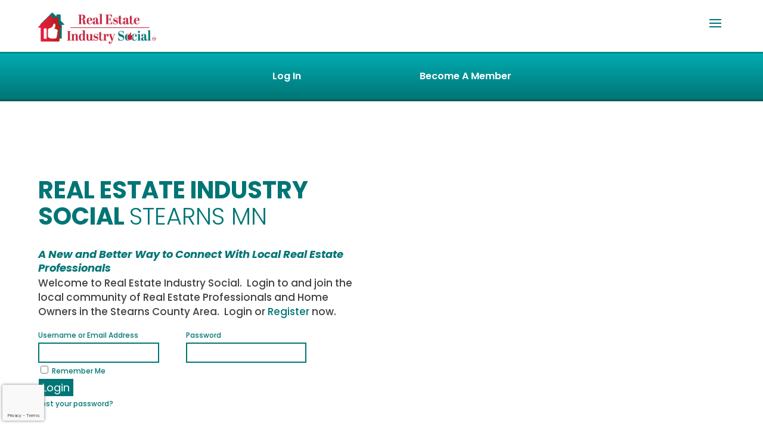

--- FILE ---
content_type: text/html; charset=utf-8
request_url: https://www.google.com/recaptcha/api2/anchor?ar=1&k=6Lcy_0UeAAAAAO-yJ4gs3KzqTJ0wFlCD-StklzIi&co=aHR0cHM6Ly9yaXNzdGVhcm5zbW4uY29tOjQ0Mw..&hl=en&v=PoyoqOPhxBO7pBk68S4YbpHZ&size=invisible&anchor-ms=20000&execute-ms=30000&cb=67x6tspgtsga
body_size: 49891
content:
<!DOCTYPE HTML><html dir="ltr" lang="en"><head><meta http-equiv="Content-Type" content="text/html; charset=UTF-8">
<meta http-equiv="X-UA-Compatible" content="IE=edge">
<title>reCAPTCHA</title>
<style type="text/css">
/* cyrillic-ext */
@font-face {
  font-family: 'Roboto';
  font-style: normal;
  font-weight: 400;
  font-stretch: 100%;
  src: url(//fonts.gstatic.com/s/roboto/v48/KFO7CnqEu92Fr1ME7kSn66aGLdTylUAMa3GUBHMdazTgWw.woff2) format('woff2');
  unicode-range: U+0460-052F, U+1C80-1C8A, U+20B4, U+2DE0-2DFF, U+A640-A69F, U+FE2E-FE2F;
}
/* cyrillic */
@font-face {
  font-family: 'Roboto';
  font-style: normal;
  font-weight: 400;
  font-stretch: 100%;
  src: url(//fonts.gstatic.com/s/roboto/v48/KFO7CnqEu92Fr1ME7kSn66aGLdTylUAMa3iUBHMdazTgWw.woff2) format('woff2');
  unicode-range: U+0301, U+0400-045F, U+0490-0491, U+04B0-04B1, U+2116;
}
/* greek-ext */
@font-face {
  font-family: 'Roboto';
  font-style: normal;
  font-weight: 400;
  font-stretch: 100%;
  src: url(//fonts.gstatic.com/s/roboto/v48/KFO7CnqEu92Fr1ME7kSn66aGLdTylUAMa3CUBHMdazTgWw.woff2) format('woff2');
  unicode-range: U+1F00-1FFF;
}
/* greek */
@font-face {
  font-family: 'Roboto';
  font-style: normal;
  font-weight: 400;
  font-stretch: 100%;
  src: url(//fonts.gstatic.com/s/roboto/v48/KFO7CnqEu92Fr1ME7kSn66aGLdTylUAMa3-UBHMdazTgWw.woff2) format('woff2');
  unicode-range: U+0370-0377, U+037A-037F, U+0384-038A, U+038C, U+038E-03A1, U+03A3-03FF;
}
/* math */
@font-face {
  font-family: 'Roboto';
  font-style: normal;
  font-weight: 400;
  font-stretch: 100%;
  src: url(//fonts.gstatic.com/s/roboto/v48/KFO7CnqEu92Fr1ME7kSn66aGLdTylUAMawCUBHMdazTgWw.woff2) format('woff2');
  unicode-range: U+0302-0303, U+0305, U+0307-0308, U+0310, U+0312, U+0315, U+031A, U+0326-0327, U+032C, U+032F-0330, U+0332-0333, U+0338, U+033A, U+0346, U+034D, U+0391-03A1, U+03A3-03A9, U+03B1-03C9, U+03D1, U+03D5-03D6, U+03F0-03F1, U+03F4-03F5, U+2016-2017, U+2034-2038, U+203C, U+2040, U+2043, U+2047, U+2050, U+2057, U+205F, U+2070-2071, U+2074-208E, U+2090-209C, U+20D0-20DC, U+20E1, U+20E5-20EF, U+2100-2112, U+2114-2115, U+2117-2121, U+2123-214F, U+2190, U+2192, U+2194-21AE, U+21B0-21E5, U+21F1-21F2, U+21F4-2211, U+2213-2214, U+2216-22FF, U+2308-230B, U+2310, U+2319, U+231C-2321, U+2336-237A, U+237C, U+2395, U+239B-23B7, U+23D0, U+23DC-23E1, U+2474-2475, U+25AF, U+25B3, U+25B7, U+25BD, U+25C1, U+25CA, U+25CC, U+25FB, U+266D-266F, U+27C0-27FF, U+2900-2AFF, U+2B0E-2B11, U+2B30-2B4C, U+2BFE, U+3030, U+FF5B, U+FF5D, U+1D400-1D7FF, U+1EE00-1EEFF;
}
/* symbols */
@font-face {
  font-family: 'Roboto';
  font-style: normal;
  font-weight: 400;
  font-stretch: 100%;
  src: url(//fonts.gstatic.com/s/roboto/v48/KFO7CnqEu92Fr1ME7kSn66aGLdTylUAMaxKUBHMdazTgWw.woff2) format('woff2');
  unicode-range: U+0001-000C, U+000E-001F, U+007F-009F, U+20DD-20E0, U+20E2-20E4, U+2150-218F, U+2190, U+2192, U+2194-2199, U+21AF, U+21E6-21F0, U+21F3, U+2218-2219, U+2299, U+22C4-22C6, U+2300-243F, U+2440-244A, U+2460-24FF, U+25A0-27BF, U+2800-28FF, U+2921-2922, U+2981, U+29BF, U+29EB, U+2B00-2BFF, U+4DC0-4DFF, U+FFF9-FFFB, U+10140-1018E, U+10190-1019C, U+101A0, U+101D0-101FD, U+102E0-102FB, U+10E60-10E7E, U+1D2C0-1D2D3, U+1D2E0-1D37F, U+1F000-1F0FF, U+1F100-1F1AD, U+1F1E6-1F1FF, U+1F30D-1F30F, U+1F315, U+1F31C, U+1F31E, U+1F320-1F32C, U+1F336, U+1F378, U+1F37D, U+1F382, U+1F393-1F39F, U+1F3A7-1F3A8, U+1F3AC-1F3AF, U+1F3C2, U+1F3C4-1F3C6, U+1F3CA-1F3CE, U+1F3D4-1F3E0, U+1F3ED, U+1F3F1-1F3F3, U+1F3F5-1F3F7, U+1F408, U+1F415, U+1F41F, U+1F426, U+1F43F, U+1F441-1F442, U+1F444, U+1F446-1F449, U+1F44C-1F44E, U+1F453, U+1F46A, U+1F47D, U+1F4A3, U+1F4B0, U+1F4B3, U+1F4B9, U+1F4BB, U+1F4BF, U+1F4C8-1F4CB, U+1F4D6, U+1F4DA, U+1F4DF, U+1F4E3-1F4E6, U+1F4EA-1F4ED, U+1F4F7, U+1F4F9-1F4FB, U+1F4FD-1F4FE, U+1F503, U+1F507-1F50B, U+1F50D, U+1F512-1F513, U+1F53E-1F54A, U+1F54F-1F5FA, U+1F610, U+1F650-1F67F, U+1F687, U+1F68D, U+1F691, U+1F694, U+1F698, U+1F6AD, U+1F6B2, U+1F6B9-1F6BA, U+1F6BC, U+1F6C6-1F6CF, U+1F6D3-1F6D7, U+1F6E0-1F6EA, U+1F6F0-1F6F3, U+1F6F7-1F6FC, U+1F700-1F7FF, U+1F800-1F80B, U+1F810-1F847, U+1F850-1F859, U+1F860-1F887, U+1F890-1F8AD, U+1F8B0-1F8BB, U+1F8C0-1F8C1, U+1F900-1F90B, U+1F93B, U+1F946, U+1F984, U+1F996, U+1F9E9, U+1FA00-1FA6F, U+1FA70-1FA7C, U+1FA80-1FA89, U+1FA8F-1FAC6, U+1FACE-1FADC, U+1FADF-1FAE9, U+1FAF0-1FAF8, U+1FB00-1FBFF;
}
/* vietnamese */
@font-face {
  font-family: 'Roboto';
  font-style: normal;
  font-weight: 400;
  font-stretch: 100%;
  src: url(//fonts.gstatic.com/s/roboto/v48/KFO7CnqEu92Fr1ME7kSn66aGLdTylUAMa3OUBHMdazTgWw.woff2) format('woff2');
  unicode-range: U+0102-0103, U+0110-0111, U+0128-0129, U+0168-0169, U+01A0-01A1, U+01AF-01B0, U+0300-0301, U+0303-0304, U+0308-0309, U+0323, U+0329, U+1EA0-1EF9, U+20AB;
}
/* latin-ext */
@font-face {
  font-family: 'Roboto';
  font-style: normal;
  font-weight: 400;
  font-stretch: 100%;
  src: url(//fonts.gstatic.com/s/roboto/v48/KFO7CnqEu92Fr1ME7kSn66aGLdTylUAMa3KUBHMdazTgWw.woff2) format('woff2');
  unicode-range: U+0100-02BA, U+02BD-02C5, U+02C7-02CC, U+02CE-02D7, U+02DD-02FF, U+0304, U+0308, U+0329, U+1D00-1DBF, U+1E00-1E9F, U+1EF2-1EFF, U+2020, U+20A0-20AB, U+20AD-20C0, U+2113, U+2C60-2C7F, U+A720-A7FF;
}
/* latin */
@font-face {
  font-family: 'Roboto';
  font-style: normal;
  font-weight: 400;
  font-stretch: 100%;
  src: url(//fonts.gstatic.com/s/roboto/v48/KFO7CnqEu92Fr1ME7kSn66aGLdTylUAMa3yUBHMdazQ.woff2) format('woff2');
  unicode-range: U+0000-00FF, U+0131, U+0152-0153, U+02BB-02BC, U+02C6, U+02DA, U+02DC, U+0304, U+0308, U+0329, U+2000-206F, U+20AC, U+2122, U+2191, U+2193, U+2212, U+2215, U+FEFF, U+FFFD;
}
/* cyrillic-ext */
@font-face {
  font-family: 'Roboto';
  font-style: normal;
  font-weight: 500;
  font-stretch: 100%;
  src: url(//fonts.gstatic.com/s/roboto/v48/KFO7CnqEu92Fr1ME7kSn66aGLdTylUAMa3GUBHMdazTgWw.woff2) format('woff2');
  unicode-range: U+0460-052F, U+1C80-1C8A, U+20B4, U+2DE0-2DFF, U+A640-A69F, U+FE2E-FE2F;
}
/* cyrillic */
@font-face {
  font-family: 'Roboto';
  font-style: normal;
  font-weight: 500;
  font-stretch: 100%;
  src: url(//fonts.gstatic.com/s/roboto/v48/KFO7CnqEu92Fr1ME7kSn66aGLdTylUAMa3iUBHMdazTgWw.woff2) format('woff2');
  unicode-range: U+0301, U+0400-045F, U+0490-0491, U+04B0-04B1, U+2116;
}
/* greek-ext */
@font-face {
  font-family: 'Roboto';
  font-style: normal;
  font-weight: 500;
  font-stretch: 100%;
  src: url(//fonts.gstatic.com/s/roboto/v48/KFO7CnqEu92Fr1ME7kSn66aGLdTylUAMa3CUBHMdazTgWw.woff2) format('woff2');
  unicode-range: U+1F00-1FFF;
}
/* greek */
@font-face {
  font-family: 'Roboto';
  font-style: normal;
  font-weight: 500;
  font-stretch: 100%;
  src: url(//fonts.gstatic.com/s/roboto/v48/KFO7CnqEu92Fr1ME7kSn66aGLdTylUAMa3-UBHMdazTgWw.woff2) format('woff2');
  unicode-range: U+0370-0377, U+037A-037F, U+0384-038A, U+038C, U+038E-03A1, U+03A3-03FF;
}
/* math */
@font-face {
  font-family: 'Roboto';
  font-style: normal;
  font-weight: 500;
  font-stretch: 100%;
  src: url(//fonts.gstatic.com/s/roboto/v48/KFO7CnqEu92Fr1ME7kSn66aGLdTylUAMawCUBHMdazTgWw.woff2) format('woff2');
  unicode-range: U+0302-0303, U+0305, U+0307-0308, U+0310, U+0312, U+0315, U+031A, U+0326-0327, U+032C, U+032F-0330, U+0332-0333, U+0338, U+033A, U+0346, U+034D, U+0391-03A1, U+03A3-03A9, U+03B1-03C9, U+03D1, U+03D5-03D6, U+03F0-03F1, U+03F4-03F5, U+2016-2017, U+2034-2038, U+203C, U+2040, U+2043, U+2047, U+2050, U+2057, U+205F, U+2070-2071, U+2074-208E, U+2090-209C, U+20D0-20DC, U+20E1, U+20E5-20EF, U+2100-2112, U+2114-2115, U+2117-2121, U+2123-214F, U+2190, U+2192, U+2194-21AE, U+21B0-21E5, U+21F1-21F2, U+21F4-2211, U+2213-2214, U+2216-22FF, U+2308-230B, U+2310, U+2319, U+231C-2321, U+2336-237A, U+237C, U+2395, U+239B-23B7, U+23D0, U+23DC-23E1, U+2474-2475, U+25AF, U+25B3, U+25B7, U+25BD, U+25C1, U+25CA, U+25CC, U+25FB, U+266D-266F, U+27C0-27FF, U+2900-2AFF, U+2B0E-2B11, U+2B30-2B4C, U+2BFE, U+3030, U+FF5B, U+FF5D, U+1D400-1D7FF, U+1EE00-1EEFF;
}
/* symbols */
@font-face {
  font-family: 'Roboto';
  font-style: normal;
  font-weight: 500;
  font-stretch: 100%;
  src: url(//fonts.gstatic.com/s/roboto/v48/KFO7CnqEu92Fr1ME7kSn66aGLdTylUAMaxKUBHMdazTgWw.woff2) format('woff2');
  unicode-range: U+0001-000C, U+000E-001F, U+007F-009F, U+20DD-20E0, U+20E2-20E4, U+2150-218F, U+2190, U+2192, U+2194-2199, U+21AF, U+21E6-21F0, U+21F3, U+2218-2219, U+2299, U+22C4-22C6, U+2300-243F, U+2440-244A, U+2460-24FF, U+25A0-27BF, U+2800-28FF, U+2921-2922, U+2981, U+29BF, U+29EB, U+2B00-2BFF, U+4DC0-4DFF, U+FFF9-FFFB, U+10140-1018E, U+10190-1019C, U+101A0, U+101D0-101FD, U+102E0-102FB, U+10E60-10E7E, U+1D2C0-1D2D3, U+1D2E0-1D37F, U+1F000-1F0FF, U+1F100-1F1AD, U+1F1E6-1F1FF, U+1F30D-1F30F, U+1F315, U+1F31C, U+1F31E, U+1F320-1F32C, U+1F336, U+1F378, U+1F37D, U+1F382, U+1F393-1F39F, U+1F3A7-1F3A8, U+1F3AC-1F3AF, U+1F3C2, U+1F3C4-1F3C6, U+1F3CA-1F3CE, U+1F3D4-1F3E0, U+1F3ED, U+1F3F1-1F3F3, U+1F3F5-1F3F7, U+1F408, U+1F415, U+1F41F, U+1F426, U+1F43F, U+1F441-1F442, U+1F444, U+1F446-1F449, U+1F44C-1F44E, U+1F453, U+1F46A, U+1F47D, U+1F4A3, U+1F4B0, U+1F4B3, U+1F4B9, U+1F4BB, U+1F4BF, U+1F4C8-1F4CB, U+1F4D6, U+1F4DA, U+1F4DF, U+1F4E3-1F4E6, U+1F4EA-1F4ED, U+1F4F7, U+1F4F9-1F4FB, U+1F4FD-1F4FE, U+1F503, U+1F507-1F50B, U+1F50D, U+1F512-1F513, U+1F53E-1F54A, U+1F54F-1F5FA, U+1F610, U+1F650-1F67F, U+1F687, U+1F68D, U+1F691, U+1F694, U+1F698, U+1F6AD, U+1F6B2, U+1F6B9-1F6BA, U+1F6BC, U+1F6C6-1F6CF, U+1F6D3-1F6D7, U+1F6E0-1F6EA, U+1F6F0-1F6F3, U+1F6F7-1F6FC, U+1F700-1F7FF, U+1F800-1F80B, U+1F810-1F847, U+1F850-1F859, U+1F860-1F887, U+1F890-1F8AD, U+1F8B0-1F8BB, U+1F8C0-1F8C1, U+1F900-1F90B, U+1F93B, U+1F946, U+1F984, U+1F996, U+1F9E9, U+1FA00-1FA6F, U+1FA70-1FA7C, U+1FA80-1FA89, U+1FA8F-1FAC6, U+1FACE-1FADC, U+1FADF-1FAE9, U+1FAF0-1FAF8, U+1FB00-1FBFF;
}
/* vietnamese */
@font-face {
  font-family: 'Roboto';
  font-style: normal;
  font-weight: 500;
  font-stretch: 100%;
  src: url(//fonts.gstatic.com/s/roboto/v48/KFO7CnqEu92Fr1ME7kSn66aGLdTylUAMa3OUBHMdazTgWw.woff2) format('woff2');
  unicode-range: U+0102-0103, U+0110-0111, U+0128-0129, U+0168-0169, U+01A0-01A1, U+01AF-01B0, U+0300-0301, U+0303-0304, U+0308-0309, U+0323, U+0329, U+1EA0-1EF9, U+20AB;
}
/* latin-ext */
@font-face {
  font-family: 'Roboto';
  font-style: normal;
  font-weight: 500;
  font-stretch: 100%;
  src: url(//fonts.gstatic.com/s/roboto/v48/KFO7CnqEu92Fr1ME7kSn66aGLdTylUAMa3KUBHMdazTgWw.woff2) format('woff2');
  unicode-range: U+0100-02BA, U+02BD-02C5, U+02C7-02CC, U+02CE-02D7, U+02DD-02FF, U+0304, U+0308, U+0329, U+1D00-1DBF, U+1E00-1E9F, U+1EF2-1EFF, U+2020, U+20A0-20AB, U+20AD-20C0, U+2113, U+2C60-2C7F, U+A720-A7FF;
}
/* latin */
@font-face {
  font-family: 'Roboto';
  font-style: normal;
  font-weight: 500;
  font-stretch: 100%;
  src: url(//fonts.gstatic.com/s/roboto/v48/KFO7CnqEu92Fr1ME7kSn66aGLdTylUAMa3yUBHMdazQ.woff2) format('woff2');
  unicode-range: U+0000-00FF, U+0131, U+0152-0153, U+02BB-02BC, U+02C6, U+02DA, U+02DC, U+0304, U+0308, U+0329, U+2000-206F, U+20AC, U+2122, U+2191, U+2193, U+2212, U+2215, U+FEFF, U+FFFD;
}
/* cyrillic-ext */
@font-face {
  font-family: 'Roboto';
  font-style: normal;
  font-weight: 900;
  font-stretch: 100%;
  src: url(//fonts.gstatic.com/s/roboto/v48/KFO7CnqEu92Fr1ME7kSn66aGLdTylUAMa3GUBHMdazTgWw.woff2) format('woff2');
  unicode-range: U+0460-052F, U+1C80-1C8A, U+20B4, U+2DE0-2DFF, U+A640-A69F, U+FE2E-FE2F;
}
/* cyrillic */
@font-face {
  font-family: 'Roboto';
  font-style: normal;
  font-weight: 900;
  font-stretch: 100%;
  src: url(//fonts.gstatic.com/s/roboto/v48/KFO7CnqEu92Fr1ME7kSn66aGLdTylUAMa3iUBHMdazTgWw.woff2) format('woff2');
  unicode-range: U+0301, U+0400-045F, U+0490-0491, U+04B0-04B1, U+2116;
}
/* greek-ext */
@font-face {
  font-family: 'Roboto';
  font-style: normal;
  font-weight: 900;
  font-stretch: 100%;
  src: url(//fonts.gstatic.com/s/roboto/v48/KFO7CnqEu92Fr1ME7kSn66aGLdTylUAMa3CUBHMdazTgWw.woff2) format('woff2');
  unicode-range: U+1F00-1FFF;
}
/* greek */
@font-face {
  font-family: 'Roboto';
  font-style: normal;
  font-weight: 900;
  font-stretch: 100%;
  src: url(//fonts.gstatic.com/s/roboto/v48/KFO7CnqEu92Fr1ME7kSn66aGLdTylUAMa3-UBHMdazTgWw.woff2) format('woff2');
  unicode-range: U+0370-0377, U+037A-037F, U+0384-038A, U+038C, U+038E-03A1, U+03A3-03FF;
}
/* math */
@font-face {
  font-family: 'Roboto';
  font-style: normal;
  font-weight: 900;
  font-stretch: 100%;
  src: url(//fonts.gstatic.com/s/roboto/v48/KFO7CnqEu92Fr1ME7kSn66aGLdTylUAMawCUBHMdazTgWw.woff2) format('woff2');
  unicode-range: U+0302-0303, U+0305, U+0307-0308, U+0310, U+0312, U+0315, U+031A, U+0326-0327, U+032C, U+032F-0330, U+0332-0333, U+0338, U+033A, U+0346, U+034D, U+0391-03A1, U+03A3-03A9, U+03B1-03C9, U+03D1, U+03D5-03D6, U+03F0-03F1, U+03F4-03F5, U+2016-2017, U+2034-2038, U+203C, U+2040, U+2043, U+2047, U+2050, U+2057, U+205F, U+2070-2071, U+2074-208E, U+2090-209C, U+20D0-20DC, U+20E1, U+20E5-20EF, U+2100-2112, U+2114-2115, U+2117-2121, U+2123-214F, U+2190, U+2192, U+2194-21AE, U+21B0-21E5, U+21F1-21F2, U+21F4-2211, U+2213-2214, U+2216-22FF, U+2308-230B, U+2310, U+2319, U+231C-2321, U+2336-237A, U+237C, U+2395, U+239B-23B7, U+23D0, U+23DC-23E1, U+2474-2475, U+25AF, U+25B3, U+25B7, U+25BD, U+25C1, U+25CA, U+25CC, U+25FB, U+266D-266F, U+27C0-27FF, U+2900-2AFF, U+2B0E-2B11, U+2B30-2B4C, U+2BFE, U+3030, U+FF5B, U+FF5D, U+1D400-1D7FF, U+1EE00-1EEFF;
}
/* symbols */
@font-face {
  font-family: 'Roboto';
  font-style: normal;
  font-weight: 900;
  font-stretch: 100%;
  src: url(//fonts.gstatic.com/s/roboto/v48/KFO7CnqEu92Fr1ME7kSn66aGLdTylUAMaxKUBHMdazTgWw.woff2) format('woff2');
  unicode-range: U+0001-000C, U+000E-001F, U+007F-009F, U+20DD-20E0, U+20E2-20E4, U+2150-218F, U+2190, U+2192, U+2194-2199, U+21AF, U+21E6-21F0, U+21F3, U+2218-2219, U+2299, U+22C4-22C6, U+2300-243F, U+2440-244A, U+2460-24FF, U+25A0-27BF, U+2800-28FF, U+2921-2922, U+2981, U+29BF, U+29EB, U+2B00-2BFF, U+4DC0-4DFF, U+FFF9-FFFB, U+10140-1018E, U+10190-1019C, U+101A0, U+101D0-101FD, U+102E0-102FB, U+10E60-10E7E, U+1D2C0-1D2D3, U+1D2E0-1D37F, U+1F000-1F0FF, U+1F100-1F1AD, U+1F1E6-1F1FF, U+1F30D-1F30F, U+1F315, U+1F31C, U+1F31E, U+1F320-1F32C, U+1F336, U+1F378, U+1F37D, U+1F382, U+1F393-1F39F, U+1F3A7-1F3A8, U+1F3AC-1F3AF, U+1F3C2, U+1F3C4-1F3C6, U+1F3CA-1F3CE, U+1F3D4-1F3E0, U+1F3ED, U+1F3F1-1F3F3, U+1F3F5-1F3F7, U+1F408, U+1F415, U+1F41F, U+1F426, U+1F43F, U+1F441-1F442, U+1F444, U+1F446-1F449, U+1F44C-1F44E, U+1F453, U+1F46A, U+1F47D, U+1F4A3, U+1F4B0, U+1F4B3, U+1F4B9, U+1F4BB, U+1F4BF, U+1F4C8-1F4CB, U+1F4D6, U+1F4DA, U+1F4DF, U+1F4E3-1F4E6, U+1F4EA-1F4ED, U+1F4F7, U+1F4F9-1F4FB, U+1F4FD-1F4FE, U+1F503, U+1F507-1F50B, U+1F50D, U+1F512-1F513, U+1F53E-1F54A, U+1F54F-1F5FA, U+1F610, U+1F650-1F67F, U+1F687, U+1F68D, U+1F691, U+1F694, U+1F698, U+1F6AD, U+1F6B2, U+1F6B9-1F6BA, U+1F6BC, U+1F6C6-1F6CF, U+1F6D3-1F6D7, U+1F6E0-1F6EA, U+1F6F0-1F6F3, U+1F6F7-1F6FC, U+1F700-1F7FF, U+1F800-1F80B, U+1F810-1F847, U+1F850-1F859, U+1F860-1F887, U+1F890-1F8AD, U+1F8B0-1F8BB, U+1F8C0-1F8C1, U+1F900-1F90B, U+1F93B, U+1F946, U+1F984, U+1F996, U+1F9E9, U+1FA00-1FA6F, U+1FA70-1FA7C, U+1FA80-1FA89, U+1FA8F-1FAC6, U+1FACE-1FADC, U+1FADF-1FAE9, U+1FAF0-1FAF8, U+1FB00-1FBFF;
}
/* vietnamese */
@font-face {
  font-family: 'Roboto';
  font-style: normal;
  font-weight: 900;
  font-stretch: 100%;
  src: url(//fonts.gstatic.com/s/roboto/v48/KFO7CnqEu92Fr1ME7kSn66aGLdTylUAMa3OUBHMdazTgWw.woff2) format('woff2');
  unicode-range: U+0102-0103, U+0110-0111, U+0128-0129, U+0168-0169, U+01A0-01A1, U+01AF-01B0, U+0300-0301, U+0303-0304, U+0308-0309, U+0323, U+0329, U+1EA0-1EF9, U+20AB;
}
/* latin-ext */
@font-face {
  font-family: 'Roboto';
  font-style: normal;
  font-weight: 900;
  font-stretch: 100%;
  src: url(//fonts.gstatic.com/s/roboto/v48/KFO7CnqEu92Fr1ME7kSn66aGLdTylUAMa3KUBHMdazTgWw.woff2) format('woff2');
  unicode-range: U+0100-02BA, U+02BD-02C5, U+02C7-02CC, U+02CE-02D7, U+02DD-02FF, U+0304, U+0308, U+0329, U+1D00-1DBF, U+1E00-1E9F, U+1EF2-1EFF, U+2020, U+20A0-20AB, U+20AD-20C0, U+2113, U+2C60-2C7F, U+A720-A7FF;
}
/* latin */
@font-face {
  font-family: 'Roboto';
  font-style: normal;
  font-weight: 900;
  font-stretch: 100%;
  src: url(//fonts.gstatic.com/s/roboto/v48/KFO7CnqEu92Fr1ME7kSn66aGLdTylUAMa3yUBHMdazQ.woff2) format('woff2');
  unicode-range: U+0000-00FF, U+0131, U+0152-0153, U+02BB-02BC, U+02C6, U+02DA, U+02DC, U+0304, U+0308, U+0329, U+2000-206F, U+20AC, U+2122, U+2191, U+2193, U+2212, U+2215, U+FEFF, U+FFFD;
}

</style>
<link rel="stylesheet" type="text/css" href="https://www.gstatic.com/recaptcha/releases/PoyoqOPhxBO7pBk68S4YbpHZ/styles__ltr.css">
<script nonce="BsJgc_RweqH0ghVdG1Bkqg" type="text/javascript">window['__recaptcha_api'] = 'https://www.google.com/recaptcha/api2/';</script>
<script type="text/javascript" src="https://www.gstatic.com/recaptcha/releases/PoyoqOPhxBO7pBk68S4YbpHZ/recaptcha__en.js" nonce="BsJgc_RweqH0ghVdG1Bkqg">
      
    </script></head>
<body><div id="rc-anchor-alert" class="rc-anchor-alert"></div>
<input type="hidden" id="recaptcha-token" value="[base64]">
<script type="text/javascript" nonce="BsJgc_RweqH0ghVdG1Bkqg">
      recaptcha.anchor.Main.init("[\x22ainput\x22,[\x22bgdata\x22,\x22\x22,\[base64]/[base64]/UltIKytdPWE6KGE8MjA0OD9SW0grK109YT4+NnwxOTI6KChhJjY0NTEyKT09NTUyOTYmJnErMTxoLmxlbmd0aCYmKGguY2hhckNvZGVBdChxKzEpJjY0NTEyKT09NTYzMjA/[base64]/MjU1OlI/[base64]/[base64]/[base64]/[base64]/[base64]/[base64]/[base64]/[base64]/[base64]/[base64]\x22,\[base64]\\u003d\\u003d\x22,\x22HnFSBsONGMKQXMKmwopawpdQWcOmC2dvwoXCmcOlwqXDojh3cX3CmyNTOsKJW0PCj1fDiUTCuMK8WcOsw4/CjcOmXcO/e3zCosOWwrRew4QIaMO2wr/DuDXChMKNcAFZwrQBwr3CthzDrijCgzEfwrNqEw/[base64]/CvS5seAnDqHBkwq9gwofDr1Ymw5QUL8KhTl4VNcOXw4QHwphMWjdOGMO/w7IfWMK9c8KlZcO4XiPCpsOtw5Vqw6zDnsOQw6/[base64]/Dp8KoL8K8AhtaMUrDm3kWwqHCoMK0w6zCqsO+wrTDkgPCnGLDv2DDkTfDhsKORMKSwrQ4wq5pUFtrwqDCsmFfw6gLLkZsw7dvG8KFKyDCv151wok0asKaE8KywrQSw6HDv8O4ScOkMcOQIVMqw7/DssKpWVVld8KAwqEMwo/DvyDDk0XDocKSwoM6ZBcHd2o5wqhyw4Iow4tZw6JcFksSMVPCvRszwqZzwpdjw4/[base64]/Cp8KzVcK3OMOhRsOiwpoYw63DgXRgw6A3W8OAw4LDi8OCZhYyw7HCrsO7fMKsY143wpJWasOOwp9iHsKjCsOWwqAfw4fCqmERHMK1JMKqOW/DlMOcZsOsw77CoikrLn94KFgmJB0sw6rDpjdhZsO2w7HDi8OGw7bDlsOIa8OtwrvDscOiw77DoxJuV8OpdwjDu8OBw4gAw4DDhcK1FcKuXDbDoifCmWxHw43Cp8Khw5VjDkV/FMOSMH/CmcOfw7fDlFJTd8OwXizDpHtvw7DCmcKwbwHDhE5tw7rCpDPCrBwGCGfCsD8VAg8XO8Khw5DDnXPDhsKIcnkuwpxLwqLCpEVdFsKoAwLDhzUAw7PCnn8ibcOww4DCpyJFWCTCtsKBZQ8lVyvCnVx3wolbw6IEfkB/wr45CsOIWMKJAgACJUpTw6nDksKJdzfCtwAPFRzClU9Ud8K8J8Kyw6ZRcllFw6UFw67CrRrCjsKYw7R7TkzDqsK5f2PCqBIgw7VYMD5gVQBBwoDDrcOjw5XCvMKIw6rClFPCsE1KOcOpwpUwYcKnP3fCiVNFw5LCncK5wr3DsMO2w7nDtSrCsC/Dl8O3woFwwrnCqcKlZFJ8WMK2w57DplnDvwPCuTPCm8KNOTxuPVgqUmpOw5Anw755wp/CncK/[base64]/CqMKOHsOXesKVwrXDksK+elx/[base64]/Dj8Oxb8KFH8OyBsKSw4nCisKNw5R2TD9xw7bDvcOewrTDusKNw5EDbMK4VsOZw5xYwo3Ds27Cl8Klw63CuFjDlndxGxnDl8K5w7Q1w6TDqGrCrsO7VcKnG8Kcw6bDh8Oew7JQwrTChx7Ct8Kfw7/CiEPCv8OoBMOzPsOUQC7Cu8KoZMK6EHx2woZkw4PDsnjDv8O6w5JiwpIGe3Ncw5zDiMOdw4nDq8OawpvDu8Kuw6oWwqZFE8KfZsOzw5/CisKbw4DDksKnwqkDw5LDkgFoS1c7UMK5w7Efw57CklnDnDzDicO3wrzDiQ7CisOpwpVyw4TDtlLDhhY9w4V7BcKLf8K/f2HDl8KMwpI6HsKmQDohasK2wrRiw7nChnLDlcOOw4smNGwrw68oa0dsw5p5V8OQBWfDrsKDZ0jCnsK8KMKdFTPCgSzDtcOQw6nCi8K5LS5Zw593wq1HG1xSPcOIOMKawo3CsMOeC0fDucOhwpdSwqAZw4Z/wp3Cn8K8TMO9w6zDukLDt0LClsK2CMKAMxoEw4bDgcKTwrDChS1cw6/CiMKnw4oESMO3RMKvf8KCVQgrUMOVw6/Dlk4tYMObZX46QRfCrGjDqcKaL0Vow7/DjHFmwrJKEwHDnR5GwrnDozDCsXUYRmBMw77Cm2dnZsOawrEQwojDhRoaw7/CrxdqTMOjeMKQBcOSCsOEdWLDoTUFw7HCsifDngl0WcKdw7chwpzDhcO7SMOOC1DDmsOGTsKnfMKKw7XDlMKvHFRfcMO1w4PCkVXCuVxRwrgfSsKcwoPCisOIPzMcM8O1w7/Dq38wGMKwwqDCiQ3DtMKgw7pufHdvw63DiTXCnMOmw6d2w5HDm8OhwozClU0BT3TCvsOMDcKqw4fChMKZwokOw7zCusK2O1TDn8K2exDCgsKVcHLDsh/CusKFXTrCtmHDm8KBw4B5NMO2Q8KBKcKJCx/DmsO6V8OhBsOFT8K4wpvDp8KIdDZJw6XCv8OFJUjChcKCOcO6PMOTwpRgwphHX8Kkw5TCr8OEcMO3AQPDgkTCgMOBwp4kwqJkw7Nbw4LCrF7Dl2fCrT3CsTzDrMOvUsOxwo3DssOtwq/DsMOpw7PDtWJ9MMKiX1DDtSYVw7/[base64]/w4TCjcKAQsOUXsKSwqnDgcOGwp3Dv8O4ISh7wrlSwro/asOUG8OOScOkw6UfGMKdAlPConXDksKAwpkMT3TCvTDDt8K+RcOBScOYLcOnw7lzEMKjcxIrXzXDhEPDmsOHw4duHkTDrj9scApEVx09YsOkwrjCk8OdS8OlZWEoN2nCpcOod8OfAcKGw70lacOxwrVJCsK8woYUNwIDHC4BTE4RZMOUal/[base64]/CtS/DjgzDmsOFw4c7wo7Dq3RMED14w5LDo0zCkzonPwc8XcOLAsKSSinDpsOvYzQTJhLCi0nDjcOzw6F2w4rDk8K+woYew7AowqDCtyLDqMKkb2zCnBvCkkUJwo/DpMKHw6t/dcOnw5bCi3E3w6XCtsKkwrQlw7/CiklFM8OTRwjDi8KhCsOPw7AWw7IuAlfDkMKELxPCoWJvw7ENEMOawr/DpX7DkMKHwoQJw43Dm0dpwoY/w7rDkSnDrGTDvsKHw5nCrwHDgMKJwovDssOLwpwfwrLDjw0UDFViw70RccKRQ8K6LsOnwrpiXAXDtH3DklLDjsOWIU3Do8Onwr/CqQVFw7jCj8OoMBPCtkBreMKIeCHDnBYWBglWJcO5Oh8XQ23Dp27DrQ3DkcKww6LDq8OaTMOGEVfDr8K0eGZtAMK/w7hLHQfDlX1FK8Onw73DlcOkIcKIw53CpyPCvsK3w65JwqjCug/CksOQwpdnwp8MwqnDvcKfJcKsw6F7wpHDsl7CsD15w6zDvz7CoTXDgsOcF8OSQsOeAGxOwrhWwqwEwr/Dni1HTyYmwpprB8OzAnkDw6XCkX4EWBnCl8OgKcOXw4paw5DCocOFasOlw6LDmMK4QBXDtcKiZMOsw7nDuFRmwoIyw5zDjMKKf0gnwqjDrR0sw5jDh2jCoW89DFTCocKOwrTCmyhKw4rDtsKHM1tnw6PDrmgJwpLCpVkgw5HCnsKoScKbw5dqw7V0X8O5HB/Dq8Oma8OyYX3Cu0wVP3xmZ3XDsntzFH3Dr8OfKH88w5lYwqoIA3E1H8OqwqzCn0PCmcOmOh/CpcKwM3sNwo0WwrNqdsKYTMOgwqs9woPCsMOEw7INw7tBwr0VRgDDqWzDpcKSKEMqw6bDsQ3Dn8KbwpYxc8O/wpHCvVcTVsKiOm/[base64]/CpcO2fRFaacO8w4FIAMOCw4XCjxTDnRV/w6N0Z2J6w64zdX/Do17CmDHDh8Ohw6bCtBUbHX7ClHgKw6jCnsKlYntfAUDDsh04d8K0wpLCuErCtxjChMOBwrbDtR/Cu0HCvcOswpPDl8KMZ8OFwpxnKW4gXVbCiUHCom9Vw4/DuMOuYQAkMMOTwoXCtGnDrTcowpzDtXRhVsKlA1vCqXLCicOYBcOIIzvDocOsdcKRGcKdw4PCrgIHBAzDn0gbwoRfwqvDg8KEHcK9OsK1H8O0w6nDi8Oxwqx+w7Elw5HDoGLCtTINZmVOw6g1w5PCuT13SmIaWg9swrMpVWdKAMO/wrfChhjCvC8nO8Ogw4xZw6MqwqTCucK3wrsDd1vDpsKyVFDCsVFQwqNYwrTDnMKWccO1wrVswrzCthlUXsKswpvCu2HDrkfDgsKQw7ZewpRlKkxxwrzDqMKhw7XCiDdcw6zDjsK3wodFekdHwrzDjwHCoT9Hw6/DkgjDrQ4Cw5LDrTDDkDwRw4/DvBTDgcKsBsOLdMKAwrrDlAfCssO7NsO0dy1/wo7DijPCpsO1wrLChcKIOMKTwqfDmVd8KsKcw4HDgcKhXcOhw7nCrcO1BMKPwqpKw4V3dgYGXcOORsK+wptpwopnwrVIdEZpDUnDnx7Dk8KRwq8+w4EBwq7Dn3t5CEPCilANOsOGBmhrWsKzBsKGwqPCkcOnw73CgHEbc8OQw4rDgcOKZi/[base64]/DkD7CrGfDn1jCkMKOwpjDpGpJDiQxwqjCkURfwpsiw7EORsKlQ1nDn8OGacOMw6xHM8Ogw6rCjsKkdGPCi8ODwr9iw7rChcOWTgQmIcOiwpDDqMKbwo46bXVdDnNDwq/Ct8KjwoTCoMKeEMOeIcOGw57DocOfV09vw6J6w7RMfFRJw53ChCbCgDNkdMOzw65DOlgIwqvCocKFFGHCqnMsSWBkTsKcP8KIwq3Ck8K0w7EWNcKRwqHDpsOpw6kpbVtyXMK5w4wyfMKoKkzCoX/Dkk8faMO4w5jDmHAyRVwtwp/DsEcQwrDDpmsdN3gPBsODRiZ5w6bCqiXCosKjYsK6w7/CsH5qwoRaZHsPfCbCqcOIw4xYwqzDocO0IxFlX8KBZSLCqXPCtcKpP052MEPCnsK2Czx7RBckw5E6w4nDtxXDgMOeBsOUQGXDk8OGcQvDicKCJV4dw7/Ch3DDtsKbw5DDjMKkwqMlw5TDtsKMJC/DjAvDiGYlw5wswrzCmmpIw6fCrGTCsR8dwpHDnTYFbMOIwo/DiAzDpBB6woYgw43DrcK8w6JiAlV4G8K8HMK8L8OSwrxQw5XCnsKrw70jAhk9KMKQB1VXO345wp3DlTHCrypFcj4Zw4HChh57w53Ci3tuw53Dn2PDncOdOcKYJlMOw6bCrsKQwr/DqcOdw6PCvcOkworDvsOcwqnDpmrDmHRQw49vwrfCkE3DoMKUKU0rUz0lw7gTGlJnwoEVHcOyHk1vVjDCocKiw73DmMKSwoRuw45Ww5NjZAbCliXCqcKldGF6wqZxTsOla8KCwrNmV8KrwpU3w7R9GWQEw68nwo4/eMOCJEbCszTDkSRLw73DgcKcwpPCmcKUw5DDnBvChj7Dl8KcPMK+w4XCgMOSIMK/w7fCsgdwwqobH8Kyw44SwpNPwoTCpsKTbsKtwrBIwpULWgXCv8Ozw5zDuhgHw4DDp8KNTcOQwqYFw5rDg37DtcO3w7nDpsKjchTClTnCi8O/w7wRw7XDnsKlwrkTw68cHCLDhH3DggTCpsO8BMOyw48HEUvDmMO5wocKOz/[base64]/DlsO5w7LCgcKfK0LDlz3DtsORPMKpw6Z/[base64]/DlcKTwr4AdzzCmGnDrm0Jwp8Dw6TDl8KUa1nCo8OFGmPDpcOyXcKIVznCkC1pw7dmwrXDphQ+FcOKEi8ywoUvQcKuwrXDjm/CvkHDmiDCocOQwrnDvMKaH8Oxcl1Gw7xvZQhDdsO/JHvCq8KeTMKHw5AZSS/DlGYuG17DkcK8w68hVsKVRCFOw6lwwpgTwqU2w7zCjUXCgsKtJTM5acOEYsKseMKaVnB8worDpG0Uw7sVQC7CscOpwqA5Qk1Iw789w5LCiMKQfMKSEgAcRVHCpcKRYMO9Z8OjcXALABPDlsK4T8ONw5nDkCjCiHJ/ZXjDkjYdf1ALw5DDtRPDkwDDoXXCtcOjwp/CksO3MMOGD8OEwoVrRyBgf8KDw5LCoMOoFMO+LEkgJsONw5Vqw7PDrD9LwoDDscOewqkgwq14w7zCsTHDsUXDuELDssOlSMKKdBNPwo3CgknDsw8iS0TChiTClsOhwqHDq8O4bmFuwqDCnMK1c2/CusOhw61Fw68RfcKJNMKPeMKGwq4NWcOqw51ew6fDrn1fNzQyL8Oiw7x/L8OYZyU7OXwLScOrTcOQwqg6w5MuwpVJU8OjLcKoF8OiVWXCrgcawpRow5DDr8KLQS4UfsKbwpBrDnnDky3ChhjDjmMdIHfCohcAVsK+dcKuQlbCvcKcwo/CmV/Dj8OHw5JfWWh6wrRwwqbCgW92w6HDm0EQfifDqsKeAj1gw7Zlwr0fw4HCuVF2w7XDrcO6LkggRxdpw7sGwo/[base64]/CisOsw5YXw5LDkcOJw6TCtEbCk8Obw7InOxLDp8OJOTo+E8KYw69nw71tLQxCwqw9wq1IGhLClQlPNMKDSMKoacKkw5wfw7Iyw4jDmm57E1nDsXVMw51/PHtjIMKNwrXDjgMROUzCv2HDo8O5YsOPwqPDgMK+U2MjFwcJaU7DjzbCq1/DoFoUwpUFw6BKwp1lXj4fKcKcRDpfwrdmNDPDlsKLLWLDscOTF8K6ecOAwrLCksKUw7AQw6Nlwooyc8OMcsKww6zDt8OzwpYpBcK/w5wfwrrCisOADMO1w79uwrURbFk9Hh0nw5/[base64]/DMOww4JrQFBYwrvDqR0zbsKLw43ClMKuBEfDjRp5YT/DjAHDhMKLwqXCnSPCtsKqw4fCtEfCpRzDqx8tRsOaG2M4GX7Djy8Hen4dwq3ChMO0ElJhdSbCjsOFwoArXh0eViXCt8OfwoXCtsKiw5vCrVTDisOOw4PCt0l5woDDrMOfwojDtcK9cnrDlcKCwrZuw6Y7wqvDm8OiwoIvw6dvORhHCcOkJy/[base64]/[base64]/w6UaIyNVwpc9JhLCtsOCZC4Lw7vCow7DnsOCw5LCoMKLwpvCmMK5PcK9BsKMwo1hdQF/Hn/CisOMRcOGcsO3LcK3wpPDpRrCgnrDuFNdX1tyHcKwSSrCqz/[base64]/ChiAEw7VjwrfDlBt8GMOyURHDucK5w5tkeyNbR8K2wrwkw7/CicO5wrkYw5vDrW4sw4xQMcO3fMOcwqZKw6TDv8K/wp3CjkpMOyvDiFt0dMOiw6bDvmgzJ8K/MsKcwpjDnG1+O13DgMKhKgzCuhQ3BMO5w43DvcK+YxHDonzCmcKHOcOpMEHDssOaEcOEwpDDuTxqwq/CrcOsSMKlTcOswpzClQRfGB3DviXCiyl2w7klw4rCo8KmKsKOa8K6wqdyI1ZZwoTChsKBw7LCmcOLwq4UMjVgJsOpK8OLwodCLFB1woUkw6bCmMOOwo02w5rDslRCw5bCpxglw5XDpMOhP1TDqcOswrRxw7fDnBjCrnrCisK+w6V6w47ClR/Dk8Kqw5AaUMOWcHXDlMKTw4ZLIMKbHcK9woFew7YpCcOCwpNmw58cPynClCdXwoVTYX/CoTBxECrCqzrCu0omwqEEw63DnWtOesO0R8KzPzHCpcO1woTDk1djwqzDncOwHsObdsKOXFcxwoPDgcKMIcKmw5F8wq8cwr/DkTfDu1QnegJvbcOzwqAaMcO/wq/Cr8KMw5Bne3JMw6TCpTPCt8K9BHE/BAnCmGTDiUQBSlJow5HDkkd7L8KnaMK/eRvCoMO0w5rDgxXDusOmIU/DosKAwpV4wrQ+QCZMegLDnsORPcO/[base64]/CmjYXw5rDp2BNe8OVw57ClsO6R8OHwro3w5/Di8O9VcOGwoDCpgjDhMOhP1QdKQ9Zwp3CsiHCkcOtwrhYw5LDl8KpwqXCtMOrw5ArB30nwpIuwpRLKjwZT8KAJXnCjTdoCcObw7lOwrdmw5rCnVvCqcKaZwLDhsOJwo87w5ZxIsKrwqzCgVUuV8K4wqFtVFXCkhtow4PDsR/[base64]/[base64]/[base64]/LMKSw4M6bsKkbMOOwp/[base64]/IEwhEnHDl8KOLsKOwobDncOdw5HDoy8JHcKzwrHChTt/[base64]/DlMKsE8O1wp4QUMKIwoDDjSXCusOEOcKEw4Ihw4XDmCMpRQnCjcKBEn4wF8KVAmFsFT/DuBvDhcOZw57DpygvPCEZaCfCnsOva8KCXWkawr8PNMOHw5lyKMObHcOzwqIeR1xZwofCg8OnahTCq8Kew5NHwpfDm8K5w5TCoBvDvMOew7FnacKvGW/[base64]/KMKbeBdnEABSLx/CiMK/[base64]/DqsOWwok/[base64]/DrQlYYcKyw4Btwq8Owq0bwqwKw5PDnMOESMKFF8Ogc0I8wrdAw6UOw6HDrVYfH1PDlgdkMGJZw7lCHjYuwpV2ZV7DqcOYDFkYPVNtw6fDhCoVZMO/w7VVw5LDqcO9Tjs2wpbCixtdw7dlEw/DnhFnGsOrwotxw7jCtcKRXMO8OH7DvF1ww6rCkMKBcwJGw7nCkDUQw5rDjAXDocKyw5FKPMOLwqofZMOvLA3DjR5OwoRuw5YbwrfDkW7DkcKyBHjDiynCmh/DmyjCikdbwrwZTFbCoD7CqVUTCsK1w6jDscKxPAPDo2llw7rDl8K4woxfMVLDscKkXsKXB8Otwrc4ER7CrsKNTx/DvMKtNFVAEcOgw5XCgh7CtMKNw5PDhQbCjRoIw5jDmMKWf8Knw7zCqsKTwq3CuljDlVYEO8O8LmTCjD/[base64]/CpB7CpMK6OTrDtSXDi1kfw5DDky0UwoY9w6TDuHLDoXt7TUPCikUiwqnDhkrDlcOZRWDDjExkw6xgExjCgcOtwq1TworDv1UiVVgcwqkZDMOgB13DqcOYw7wEXsKmNsKBw5IowrJewopqw4jCpMOeWDXCukPCjsK/bMKMwr0aw4bCkcOFw5nDtyTCuELDrhMxPcK8wps3wq4Sw456XMKZXsO6wrPDjsO3GD/Ch0bDicOFw7vCqXTChcKjwph9woFHwr4HwqllX8O8BFPCpsOxe09tNsKZw7VfR3M8w4AywoLDi2xlV8OSwrcDw7dBN8OpdcKxwpPCmMKYOWfCtQTCsFjCn8OIC8KvwoMzVCHCoDjCkcOPwoTCjsKkw7/Cll7Dv8OKwqXDr8OBwrfCk8OEA8KMcmAkOBvCicO2w53CtzplXjR+IcOdPzRnwrLDk2PDu8KBwrXDg8OnwqHDuRHCklwsw53DlUXDkF0kw4LCqsKoQcKRw6TCisOgw6sAwqtRwozCphwPwpRsw7ddJsOSwrTCu8OKDsKcwqjCiwnCj8Krwr/ClsKRVynCpsKYwplHw4Bgw656w4EZw6PDh2/CtcK8w5vDqcKlw4jDv8Opw4tlw7rDkwXDmC0Bw4zCunLDn8OuFR8fdQnDu1XCo3EPN1pDw5rCq8KOwq3Dq8KkJcOBAzIXw5hjw5Rlw5XDm8K+w7FrDsOFTV0eNcOdw7Zsw7sHXFhGw6EKC8ONw5Yow6PDpMKKwrdowp/DpMOYOcOKd8KSGMK/[base64]/DoQnCiQhcwqMYw4ZpKCh/wrHCocKtHHNSRsOEwrMuZ1YOwqF/DB/[base64]/DombDrGYfwp5swplYw5JlwqHCvTXCvy/DhBFgw756w4QKw4HDjsK5woXCscObHHnDjcOxbzYsw7J5wotkw4h0w7sTZHdIwpLDlMKQw73DjsKvwr9iXHBewrZCRXHCtsOdwr/CjcKfw79aw68TWl1NKSpvRwxWw4xgwrXCgcKQwqbCjBHDmMKQw4vDgV1Fw7Btwph8w7XCixfCmsKawrnCt8OMw5HDoiEFFcO5CsKxw5MKScKXwrPCiMOFGsOEF8KuwoLCvFEfw51qw6HDscKxIMOAPEfCu8KGwqFpw7zCh8O4w7HCpyUSw6/[base64]/DkT3CkgjCpMOxBMO7w5Akwr7Dv0LDrcKWwrV9w4vDgsOrEWBmXsOFdcKmwrsawrA9w7MUE3vDqzHDlsOgXiPDpcOcbk9uw5lQacKqw74Hwo1WZkVLw4DDpx/Coh/Dk8OGQcO9B37ChxJEVMOdw7rDtMOBw7HCnWpjfSPCukXCusOdw7zDrw/CrDvCq8KiSD/DrWLDoH/DmSTDrHnDo8KfwoAgQ8KXRF7CkFt2BAzCpcKDw74Fwqk1ZMO4wpJawoPCvcOZw68OwrjDl8Ofw7HCtnnDrSQswqbDjhDCsx0sZ3FFS10lwrtjRcOcwp95w7FpwobDnxbDqGt6Jyhhw5rCusOVICYkwq/Dk8KWw6/Ch8OvICvChMK9TXzCoCjCgmHDtcOuw63CgSNvwpIAUwoJOMKVOk/DkWR7AnbDu8OPw5DCi8KHIB3DgsOBwpcwfMKQwqXDo8K7w5jCt8OpVcO8wpVkw7ISwqLCpMKrwr/DvsKkw7PDmcKSwozDhXRuEzLCs8OPSsKPA0pPwq4swrHDnsK1w4LDlBXCpsOBwonCnSdILEEtJEvCmW/DmMOWw6c9wpVCPcKXwpjDhMOVw6s8wqZ6w4BBw7FywrJGI8OGKsKdHcOOc8KUw7cPMsO5DcOewq/Dr3HCosOHIyjCj8Oxw5hlw5lRXk5xdinDhVVewoLCo8OKRlwywoLCvgbDmBk+VsKjXFp9SgE7BMKCdlFeY8OCasONAGfDvMOTbkzDlcKxwpdbZErCoMKAwpPDslPDj0HDumlcw5vDs8KoJsOYYMO/eV/DpcKJecOkwqPCmxLCijBAwrrCs8K1w4fCgWHDplrDg8OWPcOBHXJGasKZw4/DgsODwp0dw67DscO0IsO+w7diwqwEbC3DpcKWw4wZdxB2w5hyLQLCkwrDtQfCvDlOw6ZXfsKRwrzDmjZCwq92GVvDrjjCt8KLGFNTw5EKVsKNwoEoVsK5w6MTBXHCnk/CpjhRwrbDq8KAw6Z/w7xdeFjDkMOZw7/DolIXwoTCiDrChcOkPV92w4ZqCsOkw6t0TsOiNMKvVMKPwqzCucKBwp0yO8KSw5d4CRfCv3MXHWXDnBRAbsKAAcO0Py8ow6Z0wovDoMOUZMO2w5zDtsOvWMO0QsOLW8K1wr/Dt27DrBMiRREqwrDCicK/[base64]/DgFMSTMOqdcKoBsK+b8KHBBTCmwIDNy4Ve33DiCRYwpTDjcO5Q8Klw78UT8OuE8KKPsK1UVB0YTpCNC/CsncDwqF8w6LDgEFtXMKWw47Dp8OlSsK2w7RhNEgFFcOAwpTDnj7DvyrDjsOKYVVTwootwoMtVcKNcCzCosOBw6zCgwnCk0Jdw4XDqW/DswjCp0BBwpHDucOMwrcmw5RWbMOMEznDqMObOMKywovDk0s2wrnDjMKnVCk8UsOSAEU2E8OhT2rChMKLw4vDvjhVMSldw5/CrsOXwpdlw7fCmwnCtDhgwq/Cuwl/w6sRRH92aH/Ck8OswozCo8KAwqETPjLDtDxQwrEyBsKbdMOmwprCtgRWVxTClT3Dsn9Iwro7w6vDj3hhSHgCPsKKw5cfw4h4woFLw4nDgxbDvg3CuMK8w7zDsFZlNcKgwo3DnkoTTsK/[base64]/wrEZFMKnNsKBwpc2RsOsw4NNwq3DisK/wrXDrB7CpVg9e8OTw71nK0/[base64]/CjwUOwprCucOYCMO4ZsKaw5RsAcOtwpMQw6DCjMKDRCE0YsOfL8KlwpPDr3s/w5QqwpHCsm7Dm1laV8Kpw6YwwrosJ3rDkcOnTGLDnHhOSMKnCHPDnkbDqEvDkQARMcK4GMO2w7PDlsKhw5DCvcKlRsKew7TCv0DDkG/[base64]/DuU8XOgbDr8OuwpxxM8OnIivCocK9T2xwwozDtMKkw7PDmm/DqV9+w6cyW8KTOcOoTR0cwq/CjxzDoMO1KGLCrEdIwrbDjcK7wo4XB8OUdkfDi8KVSXPCqWJpWsODIcKcwpPChsKgQMKcPMOpDGJowpbDiMKVwoDDicOZfBbDuMOrwo9qCcOFwqXDsMKSw75FDD3CjMKNUyoUfzDDscObw7jCicK0ZGgibcOyAMOWwoEGw54ZRFTCsMO0w78YwrjCrUvDjD3Dm8K/RMKTWz08XcOFwqZFw6/[base64]/DtsOVUcOUwrBtPmkxw4vDtcO5MQnDgcOyw7PDuQvDlsKmXyIcwrNWwpo5M8Otw7VARV/Cgit9w70cY8OQJG7CsRPCkzTCk3ZrBMKWFMORc8KvCsOkdMO5w6MWPm9qBWHCvcOeZWnCo8Kaw6jCo07Ch8OSwrh2dQLDqXbCjV94w5E7e8KJZsOVwr97WVMeSsOswph9IcKTch3DnQfDrxojBAA/ZsKawrh9ecK1wrBHwqxgw4rCqU4rwptfRxbDtsOuccKOXAPDvDNyKU3DuUfDncO5ecO7GhQzc1vDlcOkwo/Drw7DnRpqwqbCsQPCj8KKw6TDm8KBEcKNw6TDk8O5RCovYsKqw6LDsR4uw5/DgR7DncKRMnbDk391B28ww43ClW/CrsK2w4PDjXhtw5J6w7cow7AnfUDDjQLDjsKRw4DDl8OxecK/Xkg2ZjvDjMKDQgzDn1VXwrbCvXNCw7MaOEVOcgB+wofCqsKoDwsewpfCrGFqw5MZw4/DkcOCJjXCjsKww4DCvWbDvEZCw7fClsOAOcKbwrvDjsOfw7pyw4dwCcO0VsKbZsOkw5jDg8KDwqHCnBbCkzHDqMOsTMKRw5jCk8KoDMOJwqMjSBzCmBbDq3NLwpXCpQhwwrbCsMOUDcOafsKQayvDvTfCoMOFFcKIwqpxw5LDtMKmwqrDk08WGMOnJmfCrCrCul/CglbDhHACwqkGE8KKw5PDh8Ovwq9GfxTCvlNBFXnDi8OmI8KPeS9Zw5chdcOfX8Olwr/CgcOxMy3DgMKXwonDsApXwrHCvcOgP8OMScOhDTDCrMO7N8OTazkvw444wo7Cv8OQCcORPsO+wqHCoATCr1cYw5LDqhrDkwFawojDoighw74QfF0Yw7Qjw4dZOG3DsDvCmMKPw5XClGTCiMKkGcK6BHp/TsKYP8OfwpvDrHLCncKMAcKpM2PCksK7wpvCs8KkAgnCl8OmU8K7woZowoXDn8OSwp3Cg8OmQjfCsUXCjsKww45DwqTCs8KOIwonJV9owr3CjmJBIy7CqVdHwpbDq8O6w5dJD8KXw69IwotBwrAGSgjCpMKxwrFSVcKHwpIKaMOGwqd/wrjCoQ5GZsKpwonCicO/w551w7XDjxXDkXUuBRMfeG7DqMK5w6QfUgc3w4jDlcKWw4DCi0nCp8Ktc0M8wp7DnEQzNMKCwrPDt8OrcMOhC8OtwrnDpF11E2/[base64]/w4Qlw77CqBjDjcKtPSXDs2/Dl8KvXMK3IMOew53Co1Y7w4MawogeTMKEwrBPwrzDkXTDhMKTP3PCr0MOXMOUHlzDrQx6OkdaY8KZwq7CuMO7w79YN2HCsMKDYRxyw5IwHVjDgVvDm8KVesKlHMOOTMKhw6/CiyHDn2rClcK+w41Ww5BEGsK8wpvCqA/DmW3Dt03DrX7DqCrCgmrDpiYzcgXDuyovaQ1BH8KAfCvDt8O8wpXDgMK0wrNkw5sew7DDgAvCrD1oLsKrNREUVgXChsK5JR7DpMOxwp3DlDNXDXDCvMKVwp11X8KFwqIHwploCsOGdgoPacObwrFFUmFEwp1ib8KpwoUkwpZdJ8KickTDn8KewrhDw6/CrcKXE8K+wrcVecKeWATDonrCkRvCp1Bbw6Q9cDFWJhXDkCkSFMOYw4Mcw4bCpcO0wo3CtW4CFcOfTsOBc1hwVsOIwpsww7HCsBR+w604wq9cw4PCvStZOB5PHcKIwr3CrzXCu8KZw4rCjDDCi37Dul8Awp/DgT18wqXClRM/Q8OLAEAKPsKqc8KiBD7DicK2EMOTwozDrcKSJzBSwqpJMiZ+w6NCw4nCicOJw4XDhy3DocKUw5JWTMOsE0XCmsOBTVx7wrXCnULDucKEA8KIS3ltOSLDsMOcw47DgDbCmCrDkcKdwr0ZJsO0wr/CtCDDjyIWw4YxH8Kcw7fCn8KAw47Cv8OHSBLDo8OePRzCvRtwGMKlw7MJA0N8Hmhmw44Rw69DWiERw63DisObUmPDqxA5S8OTREfDvcOrVsKFwpwxMmfDtcK/X3rCp8OgLwFkPcOkFcKFPMKcwovCp8Oowo5MI8OBAcOUwp5fMkzDisKJfl/CtTpxwrYtw4tHF3zDnFh9wptRbRzCsj/[base64]/wrBlFjrCv0PCj1QnwrheOTjCosKlw4LDlRcuBgBiwqlHwoVFwoliGmvDvFrDmQdQwrN2w4kFw5dzw7zDu2nDgMKKwpDDpMOvVBw+wpXDvg7DtMKpwp/ClTrCmWcDe0RMw5TDnRHDuwR1JsO2S8Ksw600GcKWw5HCmsKqIMOCdFdwagsCT8OYWcKZwqlba0LCvcOXwqwsCRIHw4ErYT/CjWzDn0g7w47ChsKVEzTCgH0EdcOUF8OKw7bDhRIkw6FNw5zCshUiLMO2wovDhcO/worDo8K3wpt/OcO1wqtKwrHDhTxZWQcNVsKWwp3DosOxw5jCrMKQPSwwdXQYOMK7wpoWw7APwqXCo8O3w7rChBIqw7Z6w4XDusO+w7DDk8KvPDJiwq1PBkcmwpvDqUV8wrtnw5zDusKrwp0UH3cbNcO4w7NZw4UecyhFc8Osw7ATQmE/YkrCkEPDkUIrwovChmDDh8OuOGpEXsKxwrnDvQvCoyICNAXDqcOOwqUOwqFyHcKlw5fDtMKJwqzDucOkwrrCo8OnAsOuwpTChQ/CicKlwp8XU8KGK1V0wojCs8O3worDmRrDqkANwqbCpQ0zw4Bow5zChsOILwfCsMO/w7xlw4TDmE0bAA3CsknCqsOww7nCmcOmDsKWw74zKcOCw4/DksO6RBrClVvCkT0Ow4vDrSfCksKaLipsNkfCisO8RsKFfBrCrA/[base64]/DsSoOw5zCsifDpHIdUD4SBB7CshALwrHDqMOxBzsvPcKCwo4URcOpwq7DixMzTzAMDcO7bcKrwo7DiMOJwpAKw67DgwvCu8Kawq0mwoNew6leWkjDmw03w4PCqDLDncKUUsOnwpwHwp3DuMK4bsOEP8KFwqdsJ3jCvAcuPcK0ccKEBsKFwolTM33CnsK/VcKjw4TDqsKEw4kjODxyw4bCkcKhFMOhwpdyRlvDvAnDmcOaR8OpAWIJw4TDrMKpw7hjH8Oewp8eAcOlw5F+fMKmw4kaVMKfegctwrNfw5zChMK8woHDnsKWe8OdwovCqQpew6fCoyjCvsKYXcKQIcOrwr0wJMKbIMKrw50vHcOuw5/Du8KCalwsw5BGCMOUwqJkw5B2wpTDtRDCk1rCusKIw7vCosKhwo3CmAjCicKNw6vCn8OvdMOwVU5fL1x1HGDDpmI6w43ChXTDt8OxVg9TeMKsUATDoDzClmnDj8OYNsKeVB/DrcK/ORnCgMOHBMO8aEbCiWHDnQPDsjFDdMK1wolYw6jCksKzw7TDn3fCgX81CjhRa2geD8OwQhYvwpLDk8OOHnxGKsOXcRBswojCscOZwoFVwpfDuXjDun/DhsOWOT7DuQsDT01TBgspw7UWwo/CniPCh8K2wrrDvWxSwqvCoEJUw7jCuDF8OQLCtD3DpMKZw7hxw4jCisO8wqTDpsKvw6VoSTEZOMK/Hnkww5jDgsOGM8KVFcOTH8KQw4DCpik6JMOgasKqwpJnw4XCgjfDpxDDicK/w4TCnzNROMKDCUdxPxnCgsOawrctw5TClcKxAm7Cqg4tIsO6w6caw44zwqsgwq/DkcKDK3vDnsKgwpLCkk/CkMKrZcOkwq1Iw5bDonHCusK3DMKGYntmDcOYwq/DsFRoa8Kjf8KPwoVjQMKwChc6FsOeLMOYw6jDgBcfb3sNwqrCm8KbRwHCp8KSwqbCqQHCuWLCkgLCsiFpwrTCqcOLwoTDngMoV0gVwoMrbsK3wqNRw6/DnwvCkwbDhXEaCRrCu8Oyw5HCoMKyDXHDrFPCnz/DhR7CjsK+YsKqDsK3wqpdEcKfw4Z5LsK1wrRuNsOyw6JKV0xXSnnCjsKuGzzCmgfDqDXDvQfDkBd3csKPOQEPw6fCusKLw7V7w6paS8OaAgPDhxjDicKZw653GADDtMO2w68nfMOOw5TDmMKeUsKWwo3CsRMfwqzDp39hGsOQwp/[base64]/DoUzCssOEw6rCvXw/wq/Dl8OWwoHDvTg+wphTw7M2d8KSFMKCwqLDhkRlw5U5wrfDhCUFwrXDlcOOczPDocOKA8O/[base64]/[base64]/DmsOVJMK/YTHCg8OZwrzDljXCsMK9QDgkw7N9ehjClWEUwrlkPMKFwothK8O8XDvCtUlFwqR7w6XDhWIpwqFePMOMT1fCuDnCsH5JA09Swrp0wqjCl0l8wrl8w7oieW/[base64]/Ckm3CpmIEbcKuKMOlworCl8KuwpjCvsOTwp3CtcOdesOhFDsGIsKVPW/[base64]/[base64]/CgCsXwpcNw7RcW8KIK8KKEU/DtQ5gJ8KAw43CjMKXw4/Cr8OZw5HDvy7ChF7CrMKAw6/CgcOQw7nCsSjDu8KrSMKZcFvCisOWwoPDr8Kaw5PCgcOJw64BacKPw6pJVRt1wpkvwoBeOMKGwobCqlnDjcKfw6DCqcO4LwJgwqkVwp/CssKNwq0iJMKHE1jDp8KjwrzCrMOxwqnCiTnDuA3CtMOGw7zDj8OMwocCwpZAOsOZw4MBwpUNSsOYwrgLTcKXw4sbZcKfwrF5w6BBw6fCqSnDtTnCrG3Cj8OBOcOEw4tMwoLDuMO7D8KdKT4LAMKwZA97UcOcJ8KeZMOZH8O6wqXDkEHDmMKsw5rCpiDDiCJHMB/[base64]/DnMOPL8O5w5ZKJlB3Yz3CrMKbEFvCvcORGVVTworCgH5Qw5LDocOIUcKKw7rCq8OxDWQZK8Ktwp46XMOtRmAmfcOsw5bCg8KFw4HCtMK/P8KywrwsA8KSwr/ClBnDkcO5PW/[base64]/DmMOUwop7wpYvwoPDpsKFb8OEwrxfQ8K+wo1cw6rDv8O9wo4fAsKgdsKgecOHwoRZw6pDw7lgw4fCkgEEw6/Cm8Kjw7B2KMKIchzCqcKTV3zCsQfCjsOZw4PCsSN0w67DgsOASMObSMOiwqAUG1Vdw7/[base64]/DlDnCsMOxw5UrP8Onwq5IP8KYdMKRw5ksw63DtcKOHjnCtsKawqPDk8KAw6vCpsOAbmACw6YpC2zDuMK+w6TCoMOxw4nDmcOvwoXCvHDDtEpSw6/DvMOmGSNgXh7CkTBrwpDCsMKMwqXDhCzCu8Ktw4ZDwp7CkMKRwoNrcMOsw5vDuAbCjWvDjkJRLSbCj21gdzAuw6JyLMK/[base64]/w5bCp8KRbMKOCAx2C1DDvzo8LG7CpcOCw5fDunXCrVDCqcOcwpTCm3vCmBTCuMKQHcKWG8Odwp/CocOeYsKYaMKFwobCuCXDkRrChnMvw5nDj8OhLxZTwrfDjxhAw6I5w6V0wqxzClI6wqcXwp5iUjsWfEnDgmLDnsONdGRdwqsYcTjCvHEbXcKpGMOMw7zCrHHCm8KMwoDCkMO1Z8OnXB7Cmwd+w7/DoFPDpsOWw68ywovDp8KXORnDvT4lwozCqwp8fRPDjcOlwoknw4DDmhwfFMKYw79Yw6vDlsK9w67DiHEVw5HCvsK+wr9WwrFcA8K5w6LCqcK/J8KJGsKowoXCrMK5w7Rfw4nCksKcw5lXQ8K3a8ORAMOYw5LCoxjCg8ONCC3DlxXCmloQwqTCvMKyC8Ofwqk6woRwFl8Swpw1DsKYw5I9J3QlwrE+wrfDgWTCqsKKUEwFw4LCpR54O8ORwqLDusOFwqPCpV/DqMKTYG5DwqvDuTBzMMOewp1OwpfCk8O0w6Juw6tAwprDq2h9bynCucK9GxJ0wr/DucK2AzUjwoPCunfDkzMcE03CqXI/ZA/[base64]/[base64]/[base64]/CvFt/woQWH0nCg8OSw6lKdxBLEsO0wroQfsKtDsKJwposw7R/fzXCqk9Ewo7CicKtNHwLwqYmwrMSEsKjw6HCvmnDjsOmV8K0wobDrDNnNBXDr8KzwrLCq0nDvWt8w70bO2PCosO6wot4a8KuM8KjOgAQw4vDokROw6RGLCrDiMOoEzVMwo9kwp3Cv8Oew4sTwrbCp8OEScO+w4kGcjZPGzpyQMO/[base64]\\u003d\\u003d\x22],null,[\x22conf\x22,null,\x226Lcy_0UeAAAAAO-yJ4gs3KzqTJ0wFlCD-StklzIi\x22,0,null,null,null,1,[21,125,63,73,95,87,41,43,42,83,102,105,109,121],[1017145,275],0,null,null,null,null,0,null,0,null,700,1,null,0,\[base64]/76lBhmnigkZhAoZnOKMAhnM8xEZ\x22,0,0,null,null,1,null,0,0,null,null,null,0],\x22https://risstearnsmn.com:443\x22,null,[3,1,1],null,null,null,1,3600,[\x22https://www.google.com/intl/en/policies/privacy/\x22,\x22https://www.google.com/intl/en/policies/terms/\x22],\x22w60bGwrHEmI9mDCcujCyL6cqbhf0dOYw5NSk5tjsXOU\\u003d\x22,1,0,null,1,1768627809684,0,0,[200],null,[195,12,55,67,168],\x22RC-Xk7EwSp9WjWfYA\x22,null,null,null,null,null,\x220dAFcWeA4c7JqaOvHj9hHNkFrf42bTgoCbKkr1WUtGh8fkG_gcGUHoPm2NKb9nSJvMwPv1wZgIP5pTIrbMAZxupb4WchrQqyEbJw\x22,1768710609593]");
    </script></body></html>

--- FILE ---
content_type: text/html; charset=utf-8
request_url: https://www.google.com/recaptcha/api2/anchor?ar=1&k=6Lcy_0UeAAAAAO-yJ4gs3KzqTJ0wFlCD-StklzIi&co=aHR0cHM6Ly9yaXNzdGVhcm5zbW4uY29tOjQ0Mw..&hl=en&v=PoyoqOPhxBO7pBk68S4YbpHZ&size=invisible&anchor-ms=20000&execute-ms=30000&cb=idgwazrv0mzq
body_size: 48405
content:
<!DOCTYPE HTML><html dir="ltr" lang="en"><head><meta http-equiv="Content-Type" content="text/html; charset=UTF-8">
<meta http-equiv="X-UA-Compatible" content="IE=edge">
<title>reCAPTCHA</title>
<style type="text/css">
/* cyrillic-ext */
@font-face {
  font-family: 'Roboto';
  font-style: normal;
  font-weight: 400;
  font-stretch: 100%;
  src: url(//fonts.gstatic.com/s/roboto/v48/KFO7CnqEu92Fr1ME7kSn66aGLdTylUAMa3GUBHMdazTgWw.woff2) format('woff2');
  unicode-range: U+0460-052F, U+1C80-1C8A, U+20B4, U+2DE0-2DFF, U+A640-A69F, U+FE2E-FE2F;
}
/* cyrillic */
@font-face {
  font-family: 'Roboto';
  font-style: normal;
  font-weight: 400;
  font-stretch: 100%;
  src: url(//fonts.gstatic.com/s/roboto/v48/KFO7CnqEu92Fr1ME7kSn66aGLdTylUAMa3iUBHMdazTgWw.woff2) format('woff2');
  unicode-range: U+0301, U+0400-045F, U+0490-0491, U+04B0-04B1, U+2116;
}
/* greek-ext */
@font-face {
  font-family: 'Roboto';
  font-style: normal;
  font-weight: 400;
  font-stretch: 100%;
  src: url(//fonts.gstatic.com/s/roboto/v48/KFO7CnqEu92Fr1ME7kSn66aGLdTylUAMa3CUBHMdazTgWw.woff2) format('woff2');
  unicode-range: U+1F00-1FFF;
}
/* greek */
@font-face {
  font-family: 'Roboto';
  font-style: normal;
  font-weight: 400;
  font-stretch: 100%;
  src: url(//fonts.gstatic.com/s/roboto/v48/KFO7CnqEu92Fr1ME7kSn66aGLdTylUAMa3-UBHMdazTgWw.woff2) format('woff2');
  unicode-range: U+0370-0377, U+037A-037F, U+0384-038A, U+038C, U+038E-03A1, U+03A3-03FF;
}
/* math */
@font-face {
  font-family: 'Roboto';
  font-style: normal;
  font-weight: 400;
  font-stretch: 100%;
  src: url(//fonts.gstatic.com/s/roboto/v48/KFO7CnqEu92Fr1ME7kSn66aGLdTylUAMawCUBHMdazTgWw.woff2) format('woff2');
  unicode-range: U+0302-0303, U+0305, U+0307-0308, U+0310, U+0312, U+0315, U+031A, U+0326-0327, U+032C, U+032F-0330, U+0332-0333, U+0338, U+033A, U+0346, U+034D, U+0391-03A1, U+03A3-03A9, U+03B1-03C9, U+03D1, U+03D5-03D6, U+03F0-03F1, U+03F4-03F5, U+2016-2017, U+2034-2038, U+203C, U+2040, U+2043, U+2047, U+2050, U+2057, U+205F, U+2070-2071, U+2074-208E, U+2090-209C, U+20D0-20DC, U+20E1, U+20E5-20EF, U+2100-2112, U+2114-2115, U+2117-2121, U+2123-214F, U+2190, U+2192, U+2194-21AE, U+21B0-21E5, U+21F1-21F2, U+21F4-2211, U+2213-2214, U+2216-22FF, U+2308-230B, U+2310, U+2319, U+231C-2321, U+2336-237A, U+237C, U+2395, U+239B-23B7, U+23D0, U+23DC-23E1, U+2474-2475, U+25AF, U+25B3, U+25B7, U+25BD, U+25C1, U+25CA, U+25CC, U+25FB, U+266D-266F, U+27C0-27FF, U+2900-2AFF, U+2B0E-2B11, U+2B30-2B4C, U+2BFE, U+3030, U+FF5B, U+FF5D, U+1D400-1D7FF, U+1EE00-1EEFF;
}
/* symbols */
@font-face {
  font-family: 'Roboto';
  font-style: normal;
  font-weight: 400;
  font-stretch: 100%;
  src: url(//fonts.gstatic.com/s/roboto/v48/KFO7CnqEu92Fr1ME7kSn66aGLdTylUAMaxKUBHMdazTgWw.woff2) format('woff2');
  unicode-range: U+0001-000C, U+000E-001F, U+007F-009F, U+20DD-20E0, U+20E2-20E4, U+2150-218F, U+2190, U+2192, U+2194-2199, U+21AF, U+21E6-21F0, U+21F3, U+2218-2219, U+2299, U+22C4-22C6, U+2300-243F, U+2440-244A, U+2460-24FF, U+25A0-27BF, U+2800-28FF, U+2921-2922, U+2981, U+29BF, U+29EB, U+2B00-2BFF, U+4DC0-4DFF, U+FFF9-FFFB, U+10140-1018E, U+10190-1019C, U+101A0, U+101D0-101FD, U+102E0-102FB, U+10E60-10E7E, U+1D2C0-1D2D3, U+1D2E0-1D37F, U+1F000-1F0FF, U+1F100-1F1AD, U+1F1E6-1F1FF, U+1F30D-1F30F, U+1F315, U+1F31C, U+1F31E, U+1F320-1F32C, U+1F336, U+1F378, U+1F37D, U+1F382, U+1F393-1F39F, U+1F3A7-1F3A8, U+1F3AC-1F3AF, U+1F3C2, U+1F3C4-1F3C6, U+1F3CA-1F3CE, U+1F3D4-1F3E0, U+1F3ED, U+1F3F1-1F3F3, U+1F3F5-1F3F7, U+1F408, U+1F415, U+1F41F, U+1F426, U+1F43F, U+1F441-1F442, U+1F444, U+1F446-1F449, U+1F44C-1F44E, U+1F453, U+1F46A, U+1F47D, U+1F4A3, U+1F4B0, U+1F4B3, U+1F4B9, U+1F4BB, U+1F4BF, U+1F4C8-1F4CB, U+1F4D6, U+1F4DA, U+1F4DF, U+1F4E3-1F4E6, U+1F4EA-1F4ED, U+1F4F7, U+1F4F9-1F4FB, U+1F4FD-1F4FE, U+1F503, U+1F507-1F50B, U+1F50D, U+1F512-1F513, U+1F53E-1F54A, U+1F54F-1F5FA, U+1F610, U+1F650-1F67F, U+1F687, U+1F68D, U+1F691, U+1F694, U+1F698, U+1F6AD, U+1F6B2, U+1F6B9-1F6BA, U+1F6BC, U+1F6C6-1F6CF, U+1F6D3-1F6D7, U+1F6E0-1F6EA, U+1F6F0-1F6F3, U+1F6F7-1F6FC, U+1F700-1F7FF, U+1F800-1F80B, U+1F810-1F847, U+1F850-1F859, U+1F860-1F887, U+1F890-1F8AD, U+1F8B0-1F8BB, U+1F8C0-1F8C1, U+1F900-1F90B, U+1F93B, U+1F946, U+1F984, U+1F996, U+1F9E9, U+1FA00-1FA6F, U+1FA70-1FA7C, U+1FA80-1FA89, U+1FA8F-1FAC6, U+1FACE-1FADC, U+1FADF-1FAE9, U+1FAF0-1FAF8, U+1FB00-1FBFF;
}
/* vietnamese */
@font-face {
  font-family: 'Roboto';
  font-style: normal;
  font-weight: 400;
  font-stretch: 100%;
  src: url(//fonts.gstatic.com/s/roboto/v48/KFO7CnqEu92Fr1ME7kSn66aGLdTylUAMa3OUBHMdazTgWw.woff2) format('woff2');
  unicode-range: U+0102-0103, U+0110-0111, U+0128-0129, U+0168-0169, U+01A0-01A1, U+01AF-01B0, U+0300-0301, U+0303-0304, U+0308-0309, U+0323, U+0329, U+1EA0-1EF9, U+20AB;
}
/* latin-ext */
@font-face {
  font-family: 'Roboto';
  font-style: normal;
  font-weight: 400;
  font-stretch: 100%;
  src: url(//fonts.gstatic.com/s/roboto/v48/KFO7CnqEu92Fr1ME7kSn66aGLdTylUAMa3KUBHMdazTgWw.woff2) format('woff2');
  unicode-range: U+0100-02BA, U+02BD-02C5, U+02C7-02CC, U+02CE-02D7, U+02DD-02FF, U+0304, U+0308, U+0329, U+1D00-1DBF, U+1E00-1E9F, U+1EF2-1EFF, U+2020, U+20A0-20AB, U+20AD-20C0, U+2113, U+2C60-2C7F, U+A720-A7FF;
}
/* latin */
@font-face {
  font-family: 'Roboto';
  font-style: normal;
  font-weight: 400;
  font-stretch: 100%;
  src: url(//fonts.gstatic.com/s/roboto/v48/KFO7CnqEu92Fr1ME7kSn66aGLdTylUAMa3yUBHMdazQ.woff2) format('woff2');
  unicode-range: U+0000-00FF, U+0131, U+0152-0153, U+02BB-02BC, U+02C6, U+02DA, U+02DC, U+0304, U+0308, U+0329, U+2000-206F, U+20AC, U+2122, U+2191, U+2193, U+2212, U+2215, U+FEFF, U+FFFD;
}
/* cyrillic-ext */
@font-face {
  font-family: 'Roboto';
  font-style: normal;
  font-weight: 500;
  font-stretch: 100%;
  src: url(//fonts.gstatic.com/s/roboto/v48/KFO7CnqEu92Fr1ME7kSn66aGLdTylUAMa3GUBHMdazTgWw.woff2) format('woff2');
  unicode-range: U+0460-052F, U+1C80-1C8A, U+20B4, U+2DE0-2DFF, U+A640-A69F, U+FE2E-FE2F;
}
/* cyrillic */
@font-face {
  font-family: 'Roboto';
  font-style: normal;
  font-weight: 500;
  font-stretch: 100%;
  src: url(//fonts.gstatic.com/s/roboto/v48/KFO7CnqEu92Fr1ME7kSn66aGLdTylUAMa3iUBHMdazTgWw.woff2) format('woff2');
  unicode-range: U+0301, U+0400-045F, U+0490-0491, U+04B0-04B1, U+2116;
}
/* greek-ext */
@font-face {
  font-family: 'Roboto';
  font-style: normal;
  font-weight: 500;
  font-stretch: 100%;
  src: url(//fonts.gstatic.com/s/roboto/v48/KFO7CnqEu92Fr1ME7kSn66aGLdTylUAMa3CUBHMdazTgWw.woff2) format('woff2');
  unicode-range: U+1F00-1FFF;
}
/* greek */
@font-face {
  font-family: 'Roboto';
  font-style: normal;
  font-weight: 500;
  font-stretch: 100%;
  src: url(//fonts.gstatic.com/s/roboto/v48/KFO7CnqEu92Fr1ME7kSn66aGLdTylUAMa3-UBHMdazTgWw.woff2) format('woff2');
  unicode-range: U+0370-0377, U+037A-037F, U+0384-038A, U+038C, U+038E-03A1, U+03A3-03FF;
}
/* math */
@font-face {
  font-family: 'Roboto';
  font-style: normal;
  font-weight: 500;
  font-stretch: 100%;
  src: url(//fonts.gstatic.com/s/roboto/v48/KFO7CnqEu92Fr1ME7kSn66aGLdTylUAMawCUBHMdazTgWw.woff2) format('woff2');
  unicode-range: U+0302-0303, U+0305, U+0307-0308, U+0310, U+0312, U+0315, U+031A, U+0326-0327, U+032C, U+032F-0330, U+0332-0333, U+0338, U+033A, U+0346, U+034D, U+0391-03A1, U+03A3-03A9, U+03B1-03C9, U+03D1, U+03D5-03D6, U+03F0-03F1, U+03F4-03F5, U+2016-2017, U+2034-2038, U+203C, U+2040, U+2043, U+2047, U+2050, U+2057, U+205F, U+2070-2071, U+2074-208E, U+2090-209C, U+20D0-20DC, U+20E1, U+20E5-20EF, U+2100-2112, U+2114-2115, U+2117-2121, U+2123-214F, U+2190, U+2192, U+2194-21AE, U+21B0-21E5, U+21F1-21F2, U+21F4-2211, U+2213-2214, U+2216-22FF, U+2308-230B, U+2310, U+2319, U+231C-2321, U+2336-237A, U+237C, U+2395, U+239B-23B7, U+23D0, U+23DC-23E1, U+2474-2475, U+25AF, U+25B3, U+25B7, U+25BD, U+25C1, U+25CA, U+25CC, U+25FB, U+266D-266F, U+27C0-27FF, U+2900-2AFF, U+2B0E-2B11, U+2B30-2B4C, U+2BFE, U+3030, U+FF5B, U+FF5D, U+1D400-1D7FF, U+1EE00-1EEFF;
}
/* symbols */
@font-face {
  font-family: 'Roboto';
  font-style: normal;
  font-weight: 500;
  font-stretch: 100%;
  src: url(//fonts.gstatic.com/s/roboto/v48/KFO7CnqEu92Fr1ME7kSn66aGLdTylUAMaxKUBHMdazTgWw.woff2) format('woff2');
  unicode-range: U+0001-000C, U+000E-001F, U+007F-009F, U+20DD-20E0, U+20E2-20E4, U+2150-218F, U+2190, U+2192, U+2194-2199, U+21AF, U+21E6-21F0, U+21F3, U+2218-2219, U+2299, U+22C4-22C6, U+2300-243F, U+2440-244A, U+2460-24FF, U+25A0-27BF, U+2800-28FF, U+2921-2922, U+2981, U+29BF, U+29EB, U+2B00-2BFF, U+4DC0-4DFF, U+FFF9-FFFB, U+10140-1018E, U+10190-1019C, U+101A0, U+101D0-101FD, U+102E0-102FB, U+10E60-10E7E, U+1D2C0-1D2D3, U+1D2E0-1D37F, U+1F000-1F0FF, U+1F100-1F1AD, U+1F1E6-1F1FF, U+1F30D-1F30F, U+1F315, U+1F31C, U+1F31E, U+1F320-1F32C, U+1F336, U+1F378, U+1F37D, U+1F382, U+1F393-1F39F, U+1F3A7-1F3A8, U+1F3AC-1F3AF, U+1F3C2, U+1F3C4-1F3C6, U+1F3CA-1F3CE, U+1F3D4-1F3E0, U+1F3ED, U+1F3F1-1F3F3, U+1F3F5-1F3F7, U+1F408, U+1F415, U+1F41F, U+1F426, U+1F43F, U+1F441-1F442, U+1F444, U+1F446-1F449, U+1F44C-1F44E, U+1F453, U+1F46A, U+1F47D, U+1F4A3, U+1F4B0, U+1F4B3, U+1F4B9, U+1F4BB, U+1F4BF, U+1F4C8-1F4CB, U+1F4D6, U+1F4DA, U+1F4DF, U+1F4E3-1F4E6, U+1F4EA-1F4ED, U+1F4F7, U+1F4F9-1F4FB, U+1F4FD-1F4FE, U+1F503, U+1F507-1F50B, U+1F50D, U+1F512-1F513, U+1F53E-1F54A, U+1F54F-1F5FA, U+1F610, U+1F650-1F67F, U+1F687, U+1F68D, U+1F691, U+1F694, U+1F698, U+1F6AD, U+1F6B2, U+1F6B9-1F6BA, U+1F6BC, U+1F6C6-1F6CF, U+1F6D3-1F6D7, U+1F6E0-1F6EA, U+1F6F0-1F6F3, U+1F6F7-1F6FC, U+1F700-1F7FF, U+1F800-1F80B, U+1F810-1F847, U+1F850-1F859, U+1F860-1F887, U+1F890-1F8AD, U+1F8B0-1F8BB, U+1F8C0-1F8C1, U+1F900-1F90B, U+1F93B, U+1F946, U+1F984, U+1F996, U+1F9E9, U+1FA00-1FA6F, U+1FA70-1FA7C, U+1FA80-1FA89, U+1FA8F-1FAC6, U+1FACE-1FADC, U+1FADF-1FAE9, U+1FAF0-1FAF8, U+1FB00-1FBFF;
}
/* vietnamese */
@font-face {
  font-family: 'Roboto';
  font-style: normal;
  font-weight: 500;
  font-stretch: 100%;
  src: url(//fonts.gstatic.com/s/roboto/v48/KFO7CnqEu92Fr1ME7kSn66aGLdTylUAMa3OUBHMdazTgWw.woff2) format('woff2');
  unicode-range: U+0102-0103, U+0110-0111, U+0128-0129, U+0168-0169, U+01A0-01A1, U+01AF-01B0, U+0300-0301, U+0303-0304, U+0308-0309, U+0323, U+0329, U+1EA0-1EF9, U+20AB;
}
/* latin-ext */
@font-face {
  font-family: 'Roboto';
  font-style: normal;
  font-weight: 500;
  font-stretch: 100%;
  src: url(//fonts.gstatic.com/s/roboto/v48/KFO7CnqEu92Fr1ME7kSn66aGLdTylUAMa3KUBHMdazTgWw.woff2) format('woff2');
  unicode-range: U+0100-02BA, U+02BD-02C5, U+02C7-02CC, U+02CE-02D7, U+02DD-02FF, U+0304, U+0308, U+0329, U+1D00-1DBF, U+1E00-1E9F, U+1EF2-1EFF, U+2020, U+20A0-20AB, U+20AD-20C0, U+2113, U+2C60-2C7F, U+A720-A7FF;
}
/* latin */
@font-face {
  font-family: 'Roboto';
  font-style: normal;
  font-weight: 500;
  font-stretch: 100%;
  src: url(//fonts.gstatic.com/s/roboto/v48/KFO7CnqEu92Fr1ME7kSn66aGLdTylUAMa3yUBHMdazQ.woff2) format('woff2');
  unicode-range: U+0000-00FF, U+0131, U+0152-0153, U+02BB-02BC, U+02C6, U+02DA, U+02DC, U+0304, U+0308, U+0329, U+2000-206F, U+20AC, U+2122, U+2191, U+2193, U+2212, U+2215, U+FEFF, U+FFFD;
}
/* cyrillic-ext */
@font-face {
  font-family: 'Roboto';
  font-style: normal;
  font-weight: 900;
  font-stretch: 100%;
  src: url(//fonts.gstatic.com/s/roboto/v48/KFO7CnqEu92Fr1ME7kSn66aGLdTylUAMa3GUBHMdazTgWw.woff2) format('woff2');
  unicode-range: U+0460-052F, U+1C80-1C8A, U+20B4, U+2DE0-2DFF, U+A640-A69F, U+FE2E-FE2F;
}
/* cyrillic */
@font-face {
  font-family: 'Roboto';
  font-style: normal;
  font-weight: 900;
  font-stretch: 100%;
  src: url(//fonts.gstatic.com/s/roboto/v48/KFO7CnqEu92Fr1ME7kSn66aGLdTylUAMa3iUBHMdazTgWw.woff2) format('woff2');
  unicode-range: U+0301, U+0400-045F, U+0490-0491, U+04B0-04B1, U+2116;
}
/* greek-ext */
@font-face {
  font-family: 'Roboto';
  font-style: normal;
  font-weight: 900;
  font-stretch: 100%;
  src: url(//fonts.gstatic.com/s/roboto/v48/KFO7CnqEu92Fr1ME7kSn66aGLdTylUAMa3CUBHMdazTgWw.woff2) format('woff2');
  unicode-range: U+1F00-1FFF;
}
/* greek */
@font-face {
  font-family: 'Roboto';
  font-style: normal;
  font-weight: 900;
  font-stretch: 100%;
  src: url(//fonts.gstatic.com/s/roboto/v48/KFO7CnqEu92Fr1ME7kSn66aGLdTylUAMa3-UBHMdazTgWw.woff2) format('woff2');
  unicode-range: U+0370-0377, U+037A-037F, U+0384-038A, U+038C, U+038E-03A1, U+03A3-03FF;
}
/* math */
@font-face {
  font-family: 'Roboto';
  font-style: normal;
  font-weight: 900;
  font-stretch: 100%;
  src: url(//fonts.gstatic.com/s/roboto/v48/KFO7CnqEu92Fr1ME7kSn66aGLdTylUAMawCUBHMdazTgWw.woff2) format('woff2');
  unicode-range: U+0302-0303, U+0305, U+0307-0308, U+0310, U+0312, U+0315, U+031A, U+0326-0327, U+032C, U+032F-0330, U+0332-0333, U+0338, U+033A, U+0346, U+034D, U+0391-03A1, U+03A3-03A9, U+03B1-03C9, U+03D1, U+03D5-03D6, U+03F0-03F1, U+03F4-03F5, U+2016-2017, U+2034-2038, U+203C, U+2040, U+2043, U+2047, U+2050, U+2057, U+205F, U+2070-2071, U+2074-208E, U+2090-209C, U+20D0-20DC, U+20E1, U+20E5-20EF, U+2100-2112, U+2114-2115, U+2117-2121, U+2123-214F, U+2190, U+2192, U+2194-21AE, U+21B0-21E5, U+21F1-21F2, U+21F4-2211, U+2213-2214, U+2216-22FF, U+2308-230B, U+2310, U+2319, U+231C-2321, U+2336-237A, U+237C, U+2395, U+239B-23B7, U+23D0, U+23DC-23E1, U+2474-2475, U+25AF, U+25B3, U+25B7, U+25BD, U+25C1, U+25CA, U+25CC, U+25FB, U+266D-266F, U+27C0-27FF, U+2900-2AFF, U+2B0E-2B11, U+2B30-2B4C, U+2BFE, U+3030, U+FF5B, U+FF5D, U+1D400-1D7FF, U+1EE00-1EEFF;
}
/* symbols */
@font-face {
  font-family: 'Roboto';
  font-style: normal;
  font-weight: 900;
  font-stretch: 100%;
  src: url(//fonts.gstatic.com/s/roboto/v48/KFO7CnqEu92Fr1ME7kSn66aGLdTylUAMaxKUBHMdazTgWw.woff2) format('woff2');
  unicode-range: U+0001-000C, U+000E-001F, U+007F-009F, U+20DD-20E0, U+20E2-20E4, U+2150-218F, U+2190, U+2192, U+2194-2199, U+21AF, U+21E6-21F0, U+21F3, U+2218-2219, U+2299, U+22C4-22C6, U+2300-243F, U+2440-244A, U+2460-24FF, U+25A0-27BF, U+2800-28FF, U+2921-2922, U+2981, U+29BF, U+29EB, U+2B00-2BFF, U+4DC0-4DFF, U+FFF9-FFFB, U+10140-1018E, U+10190-1019C, U+101A0, U+101D0-101FD, U+102E0-102FB, U+10E60-10E7E, U+1D2C0-1D2D3, U+1D2E0-1D37F, U+1F000-1F0FF, U+1F100-1F1AD, U+1F1E6-1F1FF, U+1F30D-1F30F, U+1F315, U+1F31C, U+1F31E, U+1F320-1F32C, U+1F336, U+1F378, U+1F37D, U+1F382, U+1F393-1F39F, U+1F3A7-1F3A8, U+1F3AC-1F3AF, U+1F3C2, U+1F3C4-1F3C6, U+1F3CA-1F3CE, U+1F3D4-1F3E0, U+1F3ED, U+1F3F1-1F3F3, U+1F3F5-1F3F7, U+1F408, U+1F415, U+1F41F, U+1F426, U+1F43F, U+1F441-1F442, U+1F444, U+1F446-1F449, U+1F44C-1F44E, U+1F453, U+1F46A, U+1F47D, U+1F4A3, U+1F4B0, U+1F4B3, U+1F4B9, U+1F4BB, U+1F4BF, U+1F4C8-1F4CB, U+1F4D6, U+1F4DA, U+1F4DF, U+1F4E3-1F4E6, U+1F4EA-1F4ED, U+1F4F7, U+1F4F9-1F4FB, U+1F4FD-1F4FE, U+1F503, U+1F507-1F50B, U+1F50D, U+1F512-1F513, U+1F53E-1F54A, U+1F54F-1F5FA, U+1F610, U+1F650-1F67F, U+1F687, U+1F68D, U+1F691, U+1F694, U+1F698, U+1F6AD, U+1F6B2, U+1F6B9-1F6BA, U+1F6BC, U+1F6C6-1F6CF, U+1F6D3-1F6D7, U+1F6E0-1F6EA, U+1F6F0-1F6F3, U+1F6F7-1F6FC, U+1F700-1F7FF, U+1F800-1F80B, U+1F810-1F847, U+1F850-1F859, U+1F860-1F887, U+1F890-1F8AD, U+1F8B0-1F8BB, U+1F8C0-1F8C1, U+1F900-1F90B, U+1F93B, U+1F946, U+1F984, U+1F996, U+1F9E9, U+1FA00-1FA6F, U+1FA70-1FA7C, U+1FA80-1FA89, U+1FA8F-1FAC6, U+1FACE-1FADC, U+1FADF-1FAE9, U+1FAF0-1FAF8, U+1FB00-1FBFF;
}
/* vietnamese */
@font-face {
  font-family: 'Roboto';
  font-style: normal;
  font-weight: 900;
  font-stretch: 100%;
  src: url(//fonts.gstatic.com/s/roboto/v48/KFO7CnqEu92Fr1ME7kSn66aGLdTylUAMa3OUBHMdazTgWw.woff2) format('woff2');
  unicode-range: U+0102-0103, U+0110-0111, U+0128-0129, U+0168-0169, U+01A0-01A1, U+01AF-01B0, U+0300-0301, U+0303-0304, U+0308-0309, U+0323, U+0329, U+1EA0-1EF9, U+20AB;
}
/* latin-ext */
@font-face {
  font-family: 'Roboto';
  font-style: normal;
  font-weight: 900;
  font-stretch: 100%;
  src: url(//fonts.gstatic.com/s/roboto/v48/KFO7CnqEu92Fr1ME7kSn66aGLdTylUAMa3KUBHMdazTgWw.woff2) format('woff2');
  unicode-range: U+0100-02BA, U+02BD-02C5, U+02C7-02CC, U+02CE-02D7, U+02DD-02FF, U+0304, U+0308, U+0329, U+1D00-1DBF, U+1E00-1E9F, U+1EF2-1EFF, U+2020, U+20A0-20AB, U+20AD-20C0, U+2113, U+2C60-2C7F, U+A720-A7FF;
}
/* latin */
@font-face {
  font-family: 'Roboto';
  font-style: normal;
  font-weight: 900;
  font-stretch: 100%;
  src: url(//fonts.gstatic.com/s/roboto/v48/KFO7CnqEu92Fr1ME7kSn66aGLdTylUAMa3yUBHMdazQ.woff2) format('woff2');
  unicode-range: U+0000-00FF, U+0131, U+0152-0153, U+02BB-02BC, U+02C6, U+02DA, U+02DC, U+0304, U+0308, U+0329, U+2000-206F, U+20AC, U+2122, U+2191, U+2193, U+2212, U+2215, U+FEFF, U+FFFD;
}

</style>
<link rel="stylesheet" type="text/css" href="https://www.gstatic.com/recaptcha/releases/PoyoqOPhxBO7pBk68S4YbpHZ/styles__ltr.css">
<script nonce="L7AmlZOYz3VuMWZvwWxykg" type="text/javascript">window['__recaptcha_api'] = 'https://www.google.com/recaptcha/api2/';</script>
<script type="text/javascript" src="https://www.gstatic.com/recaptcha/releases/PoyoqOPhxBO7pBk68S4YbpHZ/recaptcha__en.js" nonce="L7AmlZOYz3VuMWZvwWxykg">
      
    </script></head>
<body><div id="rc-anchor-alert" class="rc-anchor-alert"></div>
<input type="hidden" id="recaptcha-token" value="[base64]">
<script type="text/javascript" nonce="L7AmlZOYz3VuMWZvwWxykg">
      recaptcha.anchor.Main.init("[\x22ainput\x22,[\x22bgdata\x22,\x22\x22,\[base64]/[base64]/UltIKytdPWE6KGE8MjA0OD9SW0grK109YT4+NnwxOTI6KChhJjY0NTEyKT09NTUyOTYmJnErMTxoLmxlbmd0aCYmKGguY2hhckNvZGVBdChxKzEpJjY0NTEyKT09NTYzMjA/[base64]/MjU1OlI/[base64]/[base64]/[base64]/[base64]/[base64]/[base64]/[base64]/[base64]/[base64]/[base64]\x22,\[base64]\\u003d\x22,\x22wqrCh13CsCIiSwl6wqwaFnAtwpbClsKCwrdYw7hZw6TDisK0wqMmw5sSwpHDnQvCugLCkMKYwqfDgj/[base64]/wpbCjiLDnRjCiMK+wq3ChsOZR8OUwqzCh8OPfEDCjHnDsSHDh8Oqwo9/[base64]/[base64]/[base64]/DgcKpHhBKOcKmUMOVBsKAwqPCn0rCtxbCjz8dwo3ChlLDlnYDUsKFw5vCvcK7w67CksOFw5vCpcOlUMKfwqXDg3jDsjrDusOWUsKjBMKOOABaw4LDlGfDncO+CMOtV8KfIyUVeMOOSsOVUBfDnQtxXsK4w4rDocOsw7HCin0cw64Rw5A/w5N4wofClTbDrRkRw5vDtAXCn8O+WAI+w41nw4wHwqUEHcKwwrwONcKrwqfCpMKFRMKqSS5Dw6DCrsKbPBJ9OG/CqMKLw4LCnijDrRzCrcKQBgzDj8ODw5HCqBIUTsOYwrAtblkNcMOCwo/DlRzDlGcJwoRZZsKcQh93wrvDssOyc2UwcArDtsKaIn3DkgfCrsKkRcOlc2Q/wq16f8KIwoDCnwlMGcOlN8KLOGLCrsO9wqlcw6HDrH/DiMKgwq41WiApw73DrcKCwp1ew5BnAMO8YwBFwpzDq8KBOm7DnhXDpyZfZ8KUw7NyKMOIBVF2w5XDrS5Lc8KfS8OYwonDssOgKMKaw7zDrnPCpMOrJkledz8DeFbDmBXCsMKMNcKUBMOTX0HDojoAVCYQNMO+w5wXw5zDrjg/CFtNGsKZwphJak97Yi9Pw7xQwq0DCyFpDMKbw6QNwpUEd01UFHp1BCHCnsOGGm4Lwp/CgMKIC8KgGXzCnCnChSwwcR7DqMOfVMK4UcOewofDgkbDlRxXw6HDmwDCk8KRw7QyfMOZw7FtwrcTwqDDkMOOw7fDocKqFcOLFyghF8K/EWsda8KkwqPDijjCvsO9woTCusOZIAHCsDUYeMObFSPDiMOiYcO9dkvCjMOeRcO0LMKswobDjzYpw7czwrXDusOYwol8ZSPDmsOdw5oQOS4nw7FbG8OyBCbDscO6Qn1hw4HDv0kTL8OaJGnDl8OQw4jCmRjCtm/Cn8Omwq7CqHQXTcKHHWHCiTDDn8Kww6ZbwrTDpsO7woAIC3nDuycCwpA2F8OzN3hxUMKXwoBVWMOSwpLDv8OAKkXCvMK4w6HClRjDjMKcw7LDmcKvwpgCwrVlemdKw6/DuipFa8Kdw6TCl8KoGMOhw5XDlcKIwqFpE1o6G8O/I8KpwoIHBcKWMMOPA8Obw4/[base64]/wocePzvCllNeX8OIZcKadcKkP8OybcOVw5BsHyPDgMKASsOJdCVhJcKBw4Y+w4fCmcKcwpISw7XDj8OJw5/DmGlyZQVmYRpwLDTDssO4w5zCnsOSZABLJiHCosKgBlFVw413Sk5Xw5IffwlGIMOWw6nChB8TXcOMUMO3VsKUw7BBw4PDjRtew4XDgMOFTcKjM8KAC8O6wrwCYT7CtVrCrMKScsOuFhTDtl4sBwN1wrg/w4LDrsKVw51/[base64]/[base64]/[base64]/CqsKjw7bCnW8Gd8KwQ2XCssKgw5/ConLCjwzCjcOYecOpZcKCw6R3worCmjA5NFh6w59lwrZyAnp5W3JPw5QOw7lPwo7DkxwAWGjCg8KEwrhXw6wpwr/ClsOrwqbDqMOJf8OQcF9zw7tcwoQxw74Nw7wiwoTDhWXCmVbCicKCw61nLHx7wrjCicK4UsO4Blp9wqlBHSkHZcO5TSE8fsOSL8OCw4/CjcKJUmrCqsKlRihvdntewrbCn2vDv1bDjQEuT8KvAwvCmHFiT8KEBsOKOcOAwrzDhcKBBmoCw4zCosOhw7sgAzF9XlfCiwR7w5TDn8KcGVLCrWBLNQrCplrDnMKhYglubQzDpmFzw69awpnCvMODwpvDk3/DvMKELMKgw7jDkTgDwr/[base64]/fMOsEMOCccKAdGfDgQ7DiHzDpEjDgBLDpsOHw5hNwp5WwqjCocKhw4bCiTVKw5ENJMK1wqfDkcOzwqfChxUnTsKqRMKow48WJlDDv8Kew5UKFcOJD8OhMHLCl8K+w7RBS31pahvCvg/DnsKJAxrDp3h2w5PCiyXDoSDDscK3AGLDrH3DqcOiZFcQwo0Ww4IRSMOUYUV6wr7CvV7ClsK5bnHCmVXCuxVbwpDDlUfCjcK5w5jCuzxEF8KgccKOwqxhUsKKwqAEdcOKwqnCgi9HTAg7Pm/Du0xpwpFaRXkVMDMhw5MnwpfCthxjDcKRaAbDowjCvn3Dr8KoQcK+w4hfdnouwr0NR31iTcOwe0Esw5bDhSV/wq5HU8KMCQEFI8Ovw6HDoMOuwpbDhsOTYMOwwroGX8KXw7/DocOpwrLDsWMMfV7DhBopwqHCkD7DsSwUw4U3LMOww6LDtcOEwpbDlsOUD3TCnQczw5/CrsOnM8OYwqpOw5LDpx7Diz3DuQDCv19bDcO3DDvCnzZ8w5TDg1wvwpJ9woEeM1zDuMOYCMKGF8KvTcOSbsKjacODQgADO8Kcd8O2SwFswqvCmRHCqmbCmiPCoU3DmCdAw5oqeMOwCmYVwrXDvCZbJGrCtEUYw7DDjXfDosKmw67CuHgxwpbCkQg0w57CuMO+wr/DgMKQGFPChcKQDjQowocKwosawpfDj0rDrzjDjyEXQsKPwohQVsOJwrAGa3TDvsOWChpwB8KGw7LDgF7ChDEXV3cuw7rDq8OPfcOZwp9jwpF4wrA9w5VaVMKzw6jDt8OXLATDrMO7woHCmcOFN0HCmsObwq/DvmzDiWTDr8OTXRphZMKxw4haw7rCtUfDk8OiUMK3SxLDvi3Di8K4F8KfM1EfwrsWYMOhwrg5J8ODIS0nwo7Cs8OOwr1ewqYaNWDDvXAGwoXCncKTwrLCvMOewrd7L2DCvMKKBy0pw4zDlsOFWi1LcsONwqvCvzzDtcOpYncYwo/CtMKIK8OKchPCp8Ojw4rCg8K5w5HDnT1lw4dXAxxXw7UWVFUFQGXDpcOOeHrCsnrCrXHDosO9IHLCncKREDfCq3DCgHlXLMOWwqfCqm7DuVYOEUbDjVHDtcKAwqYyBU0QTcOPWMK6wonCk8OhHCTDsjTDmcOAN8O/w5TDsMOEe03DrU3CnCN+wofDs8OSEcODcxNuQD3Cj8OkCsOMM8KSDnnCisKEK8KyZz7Dtz3CtcK/HsK6w7R3wqbCvcOow4fDhjk/OVHDk2ckwrLCrcKQUsK4wojDiDfCtcKZwr/Ck8KpO2HChcOjCnwQw7YcLXrCn8Opw63DqMOVM21aw6M/[base64]/CtFwOw7QbGR11woVYYMOwwqIPwqjCk8OBe8KdBnRkYnPDocO+fh1HesKWwroICcO7w6/[base64]/DlkcCDMKJWcOOw7wXYMKNRsO3P0sJw7DDqsOQOgnCg8K8wrM6TVfDnsOpw5xXw5ssCcO/AMKXHCbDmE9oN8KKwrbDuUhgDcOOIsOTwrNoGcODw6M4PmtSwpAgNTvClcOGw5wcfSbDgCx+KDrCuhUrKMKEwq/[base64]/e8K2w4Ryw6BIwr9ZFcOIw7vDhcKLw7VvwrXDncOZwr1KwplHwr16w7zDv3UVwp02w6fDv8KZw4LCkRjCkG7CqSDDgjvDmcOqwpjDvsKgw4kdIytnMG52EX/Cox3CvsOvw4/DjcOZZMOywqgxPDfDihY3a33CmFh2bcKlFsO0fG/[base64]/RMOzT8KuD1HCt8KDSMO5dMK9FMO5w4nDjSfDh3Aqc8OOwovCrhrDpA8ywrbDqMOdw53Dq8KJOEDDhMKMwp4zwoHCksORwoDCq1rDusKxw6/DhDrCocOow4nDsSzDl8Kxfz/Cq8KYwqXCsnXDkCnDpANpw4NlEMKAeMKxw7TCn13Cu8OBw496e8OhwrLCqcKaYWYVwrzCiWjDqcO5wrd/wpwXIsOGCcKiGcOZPy8ew45ZCMKewqHCo0XCsDc3wpXCgcKPF8OIwrwZVcKxJR4mw6IqwpUJY8KYL8KvYcKbBCpsw4rCtsODNmYqTmtkH2YBS2vDgXMYU8OWU8OwwofDrMKabBhyXcOgPHgubMKOwr/DqCBpwpRXfCTCo0htRnjDhMOMw57Dj8KkABLCkXVDDgPChGPCnsKZPFHCtmw6wqDDncKXw4LDvWfCrUguw57ChcO5wqMgw7TCjsOhdMOsJcKpw7/CvMOFPRk3A2LCgMOPA8OpwoYjD8Kxd3PCqcKiNsKyH0vDk0vCrcKBw6XCkFXDlsK2OcO8w6bCqwoWCinCpC4rwrHCq8KsTcO7ZsKVM8Kbw6bDs1vCiMOFwrjCrMKqEm1/wpHCrsOvwq/CtDgOR8Oiw43CuhR5woTDnsKfw7/DicOjwrPDvMOtSMOawpfCokvDrG/DsDEhw7FvwqTCi05+wpnDpcKHwrLDkEh+NxhqGcO+SsKleMOHSMKWZipmwqJVw7s6wrBtEVXDvVYENsKPJcKxw7gewo/DvMKKSE3CkU8Pw4EzwpjCngQNwoQ8woYHGBrDonJEe3VSw5TDs8O5OMKVOWzDssO/wrhpw4fDu8OfCcKJwpRlw545MXMMwqR6OHTCoRnClibDoHLDjyfDs2x/w5zChBjDtsOSw4LDo3vCtsOlSFsuwrlVwpI+wo7Dh8KoXA5iw4E8wrwDLcKZR8OzAMOZT2I2csK/NGjDsMOTQ8K6UQxRworDisOuw4vDpMO+JWQDwoU2HTPDlWnDrMO/[base64]/bMKFwpE3ZsKSw5fDjMOOw4dmwqjDv2PCuwFyeQAyFmEaYMOLRXLCjTjDiMKQwqbDm8Odw6cGw4bCiyc2wo5fwrLDgsK5ZjsFHsK/UMOPRcKXwpXDocOAwqHCvXrDiElRQsOrEsKadcKcH8OTw4DDmlU8wrPCjUZFwoEzw4sqw7vDm8KawpDDql/Cim/DssOGERPDrSbCgsOnM2Flwql4woLDpsOTw6cFLwfChMKbRW97O3kRF8K1wo1uwqxELhAHwrRvw4XDs8KWw4DDqsOkw6x9TcKUwpdEw6vDq8KDw6ZzW8KoXhbCjMKVwqx9McOCw7HDm8OSLsOEwr8mwqtYw5Rcw4HDo8KKw6Qjw6/Cr3/DkWUIw6/Dpx7CpBdgXXPCuHvClcO1w5fCqEbCu8Ktw4zCh0zDnsO7WMOgw7rCusOWTUhOwo/DosOLcErDoF5yw6vDny8Fw6onLHfDkxBZwqoYCi/CpwzDhE3DsFlXBAIKXMOEw4BaU8KgOxfDisO9wrjDhMOsSMOSYsKEwrfDnwTDiMOBaHINw6DDqn3Dm8KWEcOwO8OIw6zCtcKEFcKVw4TCpMOjacOSw6jCj8KKwpbCl8OzWyB8worDggjDlcOlw4d8RcKUw4MSWMOdAsOAEizDqcO1NMKuLcOpwq4/HsKRwp3DtTdwwpoIUSoVU8OgciXColgSL8ODWsO/w7fDjyzDmGLComQ4w7PCi2M+woXCviQwGgjDo8O2w4U9w5BMHyLDkk5LwpHDrWEZFUrDocOqw4TDlgljb8Kpw6E5w7rDhsKAwqHDi8KPN8Ozw6ULPcOJUsKDS8O/FlwTwoXCscKPC8K5YDlBA8OwGz/[base64]/w4MwFFrDgCA5eRt1w4XCgncbGsKowpHCjzzDjsOxwpQYKQbCjk3CjcO0wpJTVQdtwpkWElTCiE3CiMOLXCYQwqjDmRclX1QGbRwdSw/Dsg5jw5k3w5lDMsKBw5V2dMONb8O+w5d+w4wVdk9IwrPDvlpOwpVxR8Otwoo4w4PDv1/Csz8mU8Oqw4Bqwp5JeMKbwrDDjA7DoyjDiMOMw4/[base64]/DjMKdf03Clm/CqsO8w7lQwpPClsKzBzTCk11XVsOpLcKbBhjDlAZ1IcOxDiTCqA3DmwMHwp5KQ1HDsQFNw5oUXgzDmGvDqcKQY1DDlAjDo2LDpcOCN08sHzcwwrZ8w5M9wrl3NhVFw6zDscKvw5/Dh2MMwqYNwrvDpsOew5Itw6XDucOZVVEhwrYKWjJxw7TDl3RKWsOEwobCmFR3QkfCgXRPw67DlXJ9w6rDusKvfx06fE/DgGDCsRpHNGx2w7kjwqx7ScKYw5fDi8KNH2Ywwq5+Zz7CksOpwoo0wpBYwoXCtnDCsMKXPh/CshltVcOsQjbDhCoGWcK9w6Q3HX96Q8Ocw6BWOcKmEMOLJVBaIWvCusOES8ODSWnChcOEMW7Cih7Ck2gHw7LDvmwJQMOJwpnDuWIvNisUw5XDgMOuQyUYNcOyOsOxw53CvV/CosO/E8Olw65Cw4XCh8Kkw6nCu3TDtkPDscOsw6vCom/DpEjDtcKhwpkGwrtXw7JrCBg5w7vDgcOpw6Y6wqnDkcKfXcO2w4ppAMOcw4lTPnzCvUB9w7B3wo8jw4wjwp7CpMOrEH7Cq3rDvRjCqybCmMKCwo/Cm8OZecOXYcKdaVF4w41vw5nCjjzDqsO/DMO2w4l4w4jCgixsNn7DpC3CqylCwpPDhTkQWjHDt8KwdBZtw6BfUsKLNF7CsyZWLMOAw517w47DuMK7RjPDk8O6w416UcOzQmDCokEYwq8Gw5xHVjYewqjDncKgw4sYNDh6PhzDlMKfN8KsH8Omw7hhaCwjwqFCw5PCnBVxw7HDj8KVd8OlH8KIbcKBeGjDhjcoZS/DpMK6wqk3BMOlw4zCtcK5MWPDihbDq8OqUsKBwoI9w4LCpMOVwrLCg8K0RcObwrTCmlEnDcOawo3CmMKLOXPDoRQhBcKZejFuw7/CkcO9UWPCuVFjb8KkwrhRQiN1albCi8Kjw5ZbWcOTHn3CryjDisKSw4RYwrogwoHCvHnDqE4/[base64]/DlEHDj8O+w4HCizxlw7Yjw6dfw6tPeHohFMKGw4UBwpHDpcOFwrvDjMKAYATCjcKaQSs2AsKxf8OjDcKxw4UGTcK4wq9KUhfDn8Kxw7HCn3Njw5fDpRTDvyrCmxovOkRRwqTClX3CosKEQ8OjwrENEcKHCsOdwoDDgBFtUTcuCsKlw5MWwolkwrx/wp7DhgHCkcKow7Mww7LCjkQ0w70JdcOUF2/CoMK/w7HDmgnDoMKNwo3ClSR5wq9JwpE3wrpZw6ItdcObDmnDgl7CuMOgfGXCkcKRwojCpsOrPywPw77CghpkfwXDr3rDmw8twqZ5wqjDmsKtJTd8w4MuaMK3RwzDsVEcRMK7wrPCkDLCg8KFw44neAnCtFR8GnTCuX0ww5rDhWJ0w5DCg8KTaEDCoMOEw43DnwR/L0M3w5RZLG7CkG40w5bDmMK9wonDiCXCqsOFSHDCvnjCoHpFPj04w4EoQMOsIsKBw6rChQ/DmWbDlFFlKEEZwrooHMKowqdvw44ARl9pO8OXP3bCg8OJZXEtwqfDukHClWPDggrCjWhlbDoNw7dgwr7DgWLCilnDq8Onwp8Bwo/ClWp6DAJmwozCpHMkJxROHBLCvMOJwo4Rwp8dw6kPMcKVAMKkw5pHwqwdX2PDm8Oew6hbw5LCsR8XwocIQMK0w4rDncKwa8KdHELCsMKBw7jCrAZtbjU4woAJTMKhGMKaWTrCgMOMw7DCicOyBsO6JmIlGBdjwo/CrBMZw4HDo3/[base64]/CGvCtcOLwqrDlQzChhMPw4kCw6nDq8OuYlZcalPDgcObwrHClcKLQ8OfasOfK8KOV8KuOsOmZy3ClgxgP8KHwprDrMOXwqPCh0A7KMK1wrzDu8O/A38+wo7DpcKdJ13CsVgjTRTCrA8KT8OOVh3DtCAscznCrcKIWRXCnFodwpdfGsO/[base64]/[base64]/B8OGwrTCocKDw4pgwp9+Y8OeUGLDpVIuw5PDrzXDsC8ow4EgDMOXw4xHwoPDrsK5wpMCYEU7wqPDscOoVV7CscOVacKrw7obw7Y0HcKZA8O/DMOzw4ckLMKzCCbCjnxeT2k9wp7Dh3sZwoLDmcKddsKXXcO8wqnDpMOgOy7DjsOtGiBow4DCs8OrEcKMInDDlsKoXy3DvcKQwoN6w5R/wqvDncKuUXp2LMOLdkXCmkVUK8KkPQ/ChcKzwqRZRT3CtkXCqCTDuxfDugMLw5NUw5LCsnTCuBV4ZsOEIQgIw4vCkcKdLnrCozTCksOyw78MwqQWw78fTBXCgwvCj8KCwrJ9wqgjTVdiw4kQFcOnQ8ORQ8ObwqByw7jDuCoGw7rDusKDfy7CnsKGw7pqwqDCs8O/[base64]/DksKTHMKRaFbDusKdwqk1flp/AMKgwp47NCcowrkVZsKhwocCWQvCgl/[base64]/[base64]/[base64]/w4x6RWjDsMO+XsK+w4zDtsOaYMKwaDXDk13CtAskwr/Ck8KEcDXCu8KDRsKyw5tywrDCriATwpJlKWFWwpHDpWfChsOAH8ODw7zDksOPwp3Dth/DrMK2bcOawpkfwqrDjMK9w7bCm8KnbcK7A2hyT8KXdSjDtErDnsKkMMOgwrDDlcOjZQILwoPChMOTwppdw6LCpx/DvcONw6HDiMOKw6LCmcO4w6MOOyYaOgHDojIgwr9zw41CKHgDNxbDvMKGwo3Cn3DDrcOTdRXDhijCmcOgcMK4B0PDksOiDsOew79RIAUgEcOkwpVjwqbCoBBewp/ChMKbH8KWwq8Mw6MfIMOMDiHCo8K0PMKjNy52wrXCoMO/[base64]/w77DmTp6b8OUSMOVYgYsw7vDrWdvwq40E8K7asO+BUTDr0w2I8ONwq/CvBHDu8OrXsOyRUc2GThswrBrNhnCtUcbwofClHrCo0QLN3bDoVPDjMOhw6duw5PDgMKOdsOTfy9VWcO2wq4oPmbDlsKzZsK9wo/CmAl6McOIw7oPYsK/w70hdDt1wrRww6PDpnFKVcO2w5LDisO9DMOqw7Y9wp1Uwr5gw6VRFToFwpnCjsOiTSbCgxBaXcOzEMO5bsKnw6sqERLDmMO4w7/[base64]/CrwNPw7nDox3Cu8ONCxbCiyzDkMOhLMKoAwUFw5Yow7VIO0PDnAN7woZKwrpVJilVaMOjPcKVUsK3KMKgw6owwovDjsK5L1/DkCVCw5NSD8KDw5fChwNlRDLDt0LDuB9ow7DCp0sqUcOwZ2XCuD/DtyNUP2rDr8OlwpYDLcOrJsK9w5BYwocTwocUVn18wovDlcKmwo/CvyxLwoLDlRIOOzN8PsOJwqXClH3CsxtjwqzDtjk6XnwGK8O4U1PCgcKDwpPDv8K6eHnDnGR3C8KTwoF4QXjCmMOxwottGRIocsOmwp7CgQ3DqMO0wooFeBrCgxp+w6kSwpxiAsOPBEHDqRjDkMOAwrB9w6pJGVbDlcKUfUjDlcK8w6XCnsKONyh/I8KwwrHDhEIdbQwdwpQVJn3DlSzCoCNVCMOGw7YCw7zCvV7Dq0fCsgvDvGLCqQPDmsKWVsKUWQAfw6sEAhNRw7wyw7otCMOVFRQuaEAkCi8BwqPCk2/DmV3CtMO0w4QLwq8Mw7PDgsKgw6d8VcOFwofCocOgHT7DhEbDgcKwwqIQwqwTw7IdI0jCiHB/w4kRexnCncO7MsOSQGvClmUoesO2wqMhTUMsHsKZw6bCsysXwqLCicKfw4nDqMOKHxt0SMK+woHDpcO1cCPCi8Ogw5PCvAvCosOuw7vClsKhwrVHGjLCvMK8YcOdQ2PDv8KJwoXCuzIiwoPCl1UiwoXCtSMxwprCncK0wqxtw5hFwq/DkcOeacOgwobCqCJmw4gvwr59w5/[base64]/wqJ8fRBMw6h0wqfCl8O5Q8OtSwTDqcO6w4lNwqLDisKdasKKw6/CvsONw4M4w6zCqMOuREDDqmsewr7DiMOJWmNiccOfHkzDqsKGwrV9w7fCjMOOwpAWwprDjHBXw5xpwrcxwrk+cj/DjDbCmkjCsXjCn8Owa0rCuW9OOsKKVB7CtsObw5U3Jx9jdFZYJMKUw4PCs8OkKWnDqCUxC3MdW0rCsC1eQwknZSkUVcKyHGjDm8OLKMKNwpvDksKafEk8ZR/Cj8KCVcO4w6nCrGHDvl7Cv8Ozw5PCmwd8WcKcwrXCpnXClHfCiMKYwrTDpsOaTWd1GnDDklY7LGJCC8K+w63DqHZjNFNHaXzChsKWUMK0esO+AcO7KsK2wpEdBDXDisK5BR7DgMOIw6QiNMO9w69cwq7CgkFowpnDhm4ePMOAccO/fMOnAHfCj3/DnwdGwrTDgTPCrkcgMUHDrcOsEcOhQD/DjkxWEsK7wrtCIl7CswYRw7ZSw7rCicORw48kSH7Dh0LCuiYQw6/DtB8ewqXDm3FiwqDCuWddwpXCpy02wodNw7cGwr4xw58swrEMDcKWw6/DkUPCnsKnH8ORX8KwwprCoy9mfyklf8Kdw6rDncKLGsK2wqo/wrslG193wqLCrgMHwqLCu1txw73CsRxMw5MzwqnDgy0YwqYhw4TCkcKcVlDDlRtNScOXT8ORwqHCnsOOdCciNcK7w4LCpDjDrMKYw53Cq8OAccOrSAM4b3tew5/Cp3ttw7zDnMKMwp1qwoo7wp3ChnnCq8OOXsKMwol4aj8dAMO5wo4Jw4rChMOAwohmIsOmFcOxaEfDgMKtw7zDvifCvcKNfsOXYMO8NUFFVDIMw5Ryw5pIw6XDkRzCoQsOM8O2dRjDl3UVdcOsw7zDnmQ2wrDClT9LRwzCtmPDmXBtw59/CsOoUTR+w6sPFhtEwrnCtyrDt8Opw7BwLMOxLMOeNsK/[base64]/DvgbCrsOgNWbDnAx4C05fw5/CjUPDrjLDlR8tXQzDkijCoBlobTMqwrTDtcOaeHDCnUFQHRlte8K+wrLDrE1Vw4Iqw7Upw5wrwqHCtsK4NC/DtcKywpY0wq3DmUwPw7t0G0sGaWPCjFHCkXYRw6QvUMOVAwgqw7nCucOcwo3DvgIOJMOFw5dvXE8PwozCosKsw63DqsKYw5vClsK7w5PCpsKoXH18wq/Cux5TGSbDjcOjAcOlw6XDt8O9w4BJw4/[base64]/DvcOxb8Krw4NWw4NsBsKRw5fCicOewpXCiDbDjsKOw4rCnsK4akLCl1s5eMOnw4/DjcK9wrBTFC4VCjDCky1CwqPCg1ghw7nCuMOFw7vCpMOawoPDnknCtMOaw43DplfCmXXCosKpAC55wqBfT0bDosOCw5HCsEXDrkPDvMO/GCtfw7Maw5xuZzwvbykFcjp/DcKEMcOGJ8KBwqLCuCnCucO2w7FNYgJof1zCmXglw6PCqMOiw7HCu3lmwozDnQZDw6fCpCt1w6QCSsKBwpZCIsOww5MeWGA5w63DvXZSK3F+cMKCwrJjeAooY8KMTjjCg8KwC0/DscKWHcOeeWPDhcKCw6MiGsKfw4gywqbDq25Jw4/[base64]/CrsOLwoFDwpHDoMKVwqZbc8OFwo9gwo0rwqfClid6w6RSQsKywo4tP8OSwqHCgsObw5k/[base64]/[base64]/Do0FZw67Ci8OkwrHCvsKjwpHCkEHDqQVYw5HCijLCvMKXZFkew5bDqMKIPyPCv8Knw7AwMmnDk1LCv8K5wrTCtREiwqzCrzzCmcOgw5cWwrAmw63CgD0ORcKWw67CizsQUcObNsKNKxTCmcKfah7DksKbw6kow5oVMRvDmcOqwosLFMODwqAdOMOWbcO/b8OuARZ0w6k3wqcfw5XDqW3DnQHCnMOiw4jCpMKnF8OUw5zChiTCisOjZcOzencZLXkEGsKXwrnCuCEmwqLCjn3CqlTCmi96w6TDtMKEw441EH4gw47DiUTDnMKRexgQw69IQ8Kjw6Qqwo55w5vDiWHDlhFsw4MMw6QKw5fDssKVwqTDlcOcwrc+FcOXw7/DhRnDisOXd2vCunLCrMOeHgHCs8K8ZGLCicOWwpMoEz8WwrPDimk0VMOmbsOdwobCuTLClsK/BsOJwp/DhjpJLCHCoijDrMKvwrZawoHCqsOkwqPDsCHDgcKdw5vCsB8iwqPCuhDDjsK3GQc/LDTDtsKPUgnDscK9wrkBw6/CukYWw556w4jDjz/CvMOwwr/DscOxGcKWDsODDMKBKsKhw7UKeMOPw5/Ds1dJacKcL8KzbsOsDcOtCFjDucKewpp5RQDCin3DjsOtw5XDiBxWw70MwqXCgDDDnEhiwrrCvMKIw5rDux5dw7FfScKJE8OhwrBjfsKqaFshw53CoRLDtMKFw5QjcsKaensDwokxwrI0CzrCoggfw4kcw5lIw4vCg2jCp3V1wo3DiwIiG1XCkSV0wq/Dm2rDoGnCvcKOQlUrw7LCrzjClg/CvMKiw5rCjMK4w5AwwoBmNGHDj0E7wqXCpMKPL8OTwp/[base64]/CrMKCwoYUwqY+P8KGQ1LCgERROcKIAicmwqbCrcOnPsOwDyZyw79mQ8OPM8Kyw6Q2w5vDs8KBDhsWw59lwr7CrgXDhMOidsOBRj/[base64]/[base64]/[base64]/Cl8ONw5dBwoHCti5BC3rClMOawph7A0c+w5t9w6o+TcKRw5HCkGUTw7oXMRHDhMKnw7xWw4TDk8KZQMK6VihEHQ1VeMOvwqzDkMKZQBhTw4Eew6HDj8Oow7cDw53Dqik8wpXDqiPDmE/DqsK6wqc0w6XCkcOswrAZw7bDmsOHw7TDgcOYZsOdEknCqGAqwofCnsK+wo9bwr7DnMOVw78mASXDssOyw5IQwoh9woTCgldEw7hewr7Ds0RVwr5/[base64]/DtMKFEsODwoPDiRnCgcO2w4PDnSTDqUzCk8OCHcKYw5skTT58wrE/UzAbw5LCosKyw5vDssKFwp/DhcKfwqBQZsO2w4XCj8OIw50/[base64]/w6omwpHCpMK0w7ckG8Oha8KfwpA2wrfCvMKCbFfDrMKdw4fCvlcJwq1CHMOrw6oyRDHDiMOJAU5ewpfDgnY5w6nDsGjCskrClTrCkQ9Mwo3DncKBwp/[base64]/wpDCksOrPh9HwqRbS8OMBMKswq3Cp2Zka8K9woIzGQYZAsOKw4PCglrDg8OIw6HDscKew7DCvsKBLsKbXSoseUXDlcK6w78KOMKfw6rCkXjCqMOEw5nCiMOWw6LDr8K2wrfCq8K4wqwvw5NqwpfCssKqUUHDmsKkACF+w7YoDT8Tw7/DpEnClVLDusOdw4k1Z2LCmgRTw73CgnTDq8KpVcKjfcKOdTDCocKsCHPDoXo2TsOjU8O/wqA5w5libTR9wpx7w6oDZsOAKsKNwodQBcO1w73ChsKtfQdBw6s1w6PDtSVYw7XDqcKMOWHDncK+w640IMOtPsKSwqHDqcOwOcOmSxpXwrQrMMOxI8KHw7bDk1lrwopmRiBHwoPCsMKpIMKkw4Edw7jDkcKuwrHCoyAFAcKtQsO7OxjDoF/DrMOJwqHDvsKgwrfDl8OlDilpwpxCYClFVcOhVQbClcOCW8KobMKtw5XCglfDrQMZwol8w4RiwqLDmmZdM8OPwqrDlHZVw75eQsK/wrbCu8O4w4lWD8KYHwp0w6HDicK4XsKtUMKII8KKwq02w6HCkVoYw4IyLDUsw5fDmcOcwqrCulh4UcOBwrXDmMKde8OJNsOQQDk6w79Dw7XCjsK9w5PCv8O2NsOWwppEwqAtSsO6wpTCgGFAecOHP8Oowol5EHjDnEjDllfDimvDmMK1w65mw6rDrcOyw4B0EjDCgz/DsQZOw4sGaUDCn1bCs8KYw79/[base64]/[base64]/DqsOOw7DDiA0/LsKTRCbCrcKHG8OCbQ7Ck8KHwolPZ8OtFMOzwqESPcKJUcK0w680w5l4wrDDj8OFwr/CmyjDvMKUw5NyBMKGP8KffMK7Zk/[base64]/wqUmdX47H0R+wpcNw74Dw7tjahHDrMKZccOkw7ZxworCjMKiw4zCtH5SwqXCjcKiIMKPwo/CocK3OnrClVLDlMKYwqDDlsK+bcOIWwzDrcKtwozDsizChMK1ETXCusOOREcjwrE5w6nDjUzDkmjDiMKQw58dB2zDhF/DqcO9Z8OeVcOOdsOebAzCnldEwqd1e8OqCxpeXARAwovCksK9C2XDnMOFw67Dk8OTQ0cQcw/[base64]/w4zCqXh9WG3Dr8OcY8KmwrJPbEnCqsKBFX03w5wiPTY9SUEKw7fDocORwqoswpfCncKZEcOdX8KnFyrDjcKTCMODB8Oow5B8QxzCqsOgAsO2IsKwwqREMyxzwpTDnlJ8HcO1wr7DtcK0wpVzwrfCmTpmCx9NK8KDB8Kcw6IIwpZ/e8KQVVh1wpvCsHDDtTnChsKuw6vCscKqw4QYw5ZOT8Oiw5jCscKHWSPClyhGwo/DmlZFw50TQMOyEMKeLwApwrNVIcOBwrTChcO8LMKkCsO4wp9dUxrCksKCKcOYR8KuHStxwqhVwq0vGsO4wprCt8Odwqp5UMKMajUNw5QUw47DlErDvMKCwoMLwr3DqMOOLsK9AcK0UjVXw6R/dTPDpMKYA1BEw4HCucKRI8OwIwrCpVXCojMCSMKmUcK7RMOhEcOdYcOOIMKKw5XCjAvDi1XDlsKRQFvCokXCm8KuVMKNwqbDusOLw4Rxw7TCr0MJDEjCssKdw77DsSrClsKcwr4ZJsOCK8OoDMKkw7xvw5/DqnLDrX7CvirCng7DhTDCpcO/[base64]/[base64]/RsKQw5Uowp/CusOxBsKUIFAmwoTDpVXCrU0qGWTDmsO4wrE8w5ZWwrrDn1XCs8OfPMOXwqgaa8O/AsKswqPDvX8nKcOFQkzCvS3DsDs0esOAw4PDnkQQT8KwwqFuKMO8ZDzDosKaGsKHQMO/GQTDvcO+CcOMPmYCSErDmsOWA8KTwpd9UlE1w6lYYcO6w7rDs8Ota8KFwrBwNGHDpGnCsW1/EMK4F8O3w4PDjx/DiMKBTMOuQlPDoMOVG0xJbmXDmXLCp8O2wq/CtC7DkR08w4tKfEUTUwc1VcK1wpPCpyHCsiXDnMOgw4UOwp9Zw4EIRMKlT8OiwrhSR2JOUQvDtgkQbMKKw5VbwpzCrsOnZMKlwqjChMODwq/CicO0BsKpwq9QFsOpwo/CoMOywpDDp8O9w50UIsKsVcOUw6fDpcKRwoZBwrfDksOXcghyIzIFw40qCSEKw5xIwqoTWVvDgcK0w5Jpw5Z/YR/ChsKaZxfChVgqwrbCmcOhUXLDpmAswpTDocKrw6zCgsKKw5Uiw5xKFGQqMsO0w5fDgw7CuUFlcQjCucOHUMOSw63DkcKDw4zCiMOfw5XCiyx9wpp+K8KrTsOGw7PCn2UVwo0IYMKOEcOpw7/[base64]/Ds8O9G8Khw7BUw7krw4YdwoXCgS1ZL2lMOCxlBmLCp8O0Gy4NI1TDsW7DjznDpcOVO39RO0wwSMKYwoDDilZ4ECUfw6jClcOxOsOXw54EZ8OlOwdNOVbCkcK+IR7CsBRcY8K3w7/CoMKMEcKhOsOICSHCqMOfwpXDuBTDqEJNQMK8wrnDlcO7w6Jbw6gLw57CqGPDvRpUPMO1wqnCksK4LjtZWMKJw6IXwojDlFfCq8KrFRoLwo8Uw6ppa8KkETEoRMK5S8Ohw5vCsyVGwosCwq3CkGw2woIBw5/[base64]/FsKKUwDDhMKJwqbDuk0fYMKSdsOjwphIwoTCr8OdUGE+wqHDosOBwqUrWRjCvcKow4xjw5PCn8ObBsOxTBx4wo3Cp8Oew4lTwpnDm3PDsQ4VW8KpwqsjOkEgWsKrcMOMwpXDvsOfw6XDgsKRwrNvw5/CicOGG8OfLMOUcADChMK2wr9kwpVWwpMXTzPDoAfCgBUrHcOaFyvDncKgd8OEcynCiMKeBMOJZgfDqMK5Jl3DujPDq8K/CMKcAmzDkcOcXVw4XFhTe8OSHgsVw6ZSdMOjw4pYw5fCulxXwrTCh8Ksw63Ct8KCBcKHK3kGbEkbMybCu8ORM2QLBMKzK3LClsK+w4TCslIJw6nCtsOOZiRdwoEOM8OPYMKhfW7CgsKawr5uDEPDoMKUKMK+w5VgwojDnhvDphvDsBkMw5o/w73CicOpwo5LBk/DusO6w5PDgBh9w5XDn8KyCMObw57DqDPCkcOWw5TCh8OmwofCicO7w6jDklvDnMKsw7pMXmFWwqjCscKXw5zDqRVlCyPCqWhgdcKHKMOuw7DCjsOwwrR/[base64]/DsTbCisOrw57DkzTCg8KrwpkaLVPCjsKcIsKGXGkow5dSw43CuMOZwoDCqMKGw4ROXsOow4t+ScOQHENpSlDCsjHCoD7DtsKJwobClMKkwoPCpQ1DLsOZFxbDocKEwpZbH0TDvnXDvHXDuMK5wpTDhMOTw7duPHTDrzfDvmE6PMKJwrzCtTDCqmjCmVtHJMKywpx/IQYyEcK5w4QUwr3CvcKTwoZKwr/[base64]/Ck8KdwpQaAHXDn8O7w6vCl8K+XcKDMlfCvX4Ww5E3wo7DlMKIw5/CpcOVXcKYw4Eswo0vwonDvcOGR1syY2VTw5UtwoZdw7LCvsKKwpfDnAjDlm7DrMOKCjvCk8KSa8ONesKCYsKdYWHDk8Oqwo0jwrjCqm5zXSjDhsKRw7YdCMK9T0vCgz/[base64]/[base64]/DsMOJb2DDr8Ouwq1dwrhyOUFEPcOlXypDwqDChMORSm8+WicGXsKRe8OeJiPCkkMvQcK0FMOlTGMpwr3DksKecsO/[base64]/CuDvDshvDgApMw5UNOMOCwr3DuztgwqM5wq4XHMKowqprAXnDgifDlcOlwqNYLsOOw6xlw5U7wpc8w4gJwqYmw4LCgMKMUVrCm2d/w50ewoTDjEPDuEN6w75kwqBaw7EowqPDviQjWMK5VcOow5PCrMOrw7Z4wrTDuMOqwovDk3gsw6R2w6DDowLCuXHDjATCp3/ClcO1w7zDkcOIdnNHwrAAw7DDqGTCt8KLwqDDugpcLn/Do8O5RX1fXsKMfDcDwofDpCTCp8KHDH7CrsOiM8Ocw53ClMOhw5DDtsK9wrXCunxDwrw4MsKmw5NEwrFQwqrChyrDkMOzYSbCoMOvdHPDgMOXLXNwEcOmcMKswpXCu8Osw7XDmGA/IUzDj8O4wr1/w4jDn0TCosOvw6LDucOvwqtvw5PDiMKvajPDvRdYCh/DpB17w48bGmvDpynCjcK/YyPDlMKYwokFDX9aCcO4cMKLw5/DtcK9wq/CnmUCRgjCoMOtK8KdwqJEfTjCocOBwrDDmUQxBx3DrsONcMK7wrzCq35Ow6RKwqzClMOPUsOhw4nClFDCjR1bw7HDgTB8wpbDn8OswqjCjcK2X8O/wrfCrHHCgFnCqX58w7LDsHXCgsKVHSQzQMOiwoLDuSNkGTrDmsOuTMKBwqDDmgnCoMOrO8O5EmNKFcOXfMOWWQRrasODN8KbwrTCvMKnwrvDiAZkwrRGw4fDosKCKMKNf8KFCsOmN8K9esK5w5HDm3zCqk/[base64]/CgE5GwoNzSznCkcK+woVfwopkVE9gw4DDnF5zwpx1wpHDtSwDIApBw4oEwovCsnsVw6oTw6XDoHPDmMO+E8OQw6vDksKJL8O6w59SSMKwwpZPwogkw7PCicOxDGN3wr/CgsOjw5wdw47Co1bDm8KPO3/DpB1Rw6HCr8ONw5gfw61+TMOCeU14YTVPY8OYP8KVwp5zTxrCt8OPJ1zCvMOvwpPDmMK7w6wnVcKmLcOON8OCYg4Yw4YxNg/CscKOw6Ajw6cGbyRUwqbDnS7Di8KYw7Nmw74qVMOkSMO8wp8nwq1ewr/CnDjCo8KfFSEZwovDqC3DnmfCqVHDgUvDhRHCs8OGwrRYcMO+dn9Ie8KjUMKFLCtaOFrCiizDtMKMw53CjjVYwpAcSTocwpcVwrx6wq3Cin7CvWFfw4EuUGnCl8K9w5vCn8OaFHpaM8K7QCI/[base64]/wpXDpSQmVmMwEn3CpsOCR8KmPigew7hlb8OPw5UURsKPw6USw5DDs2oiQsKHFEJAOMOZd3nCiHHCgsK/ZhPDqUAlwqhgTz4fw5XDrCfCsU92ExM2wq7Di2h1wqt5w5Jiw4hifsKjw4nDgifDkMKUw7fCssOaw45KfcOfwq8FwqMewqMtIMO/HcO2wrnDhsK4w7TDgT/Cs8O6w4XCuMKFw6FYfmsZwq/CsnfDhcKaInl5ZMKvbAhEwr/CmMO2w4LCjiRawp0aw49twpjDg8K/Bko3wobDisO0acOGw6tBKgzCncO3GAkkw7ZgbsK8wrrDmRnCoUvCh8OkBErCqsOdw5bDpcOaSmDCicOow7EBZ0/DnMKVw4lywrjDkgp2SnnCgnHCvsOKKA/DksOecERYP8KoK8OcHMKcwqkgw4jDhD4oAsOSP8OTAsKGFMOeWDbCsVDCoFLDhsKJLsOIGcOtw7pmfMKLdcOqwrAywoIgJQoVZcO2UxXDlsKcwpzDrsKAw4PCqcOlJsOeZ8OCbMKTGMOMwo5cwpfCmjXCgFp2YW7Cl8KJfGLDlywcQzjDjHclwogcEcKCcU3Co3d/wrExwqTCgx/DvsO6w7F5w7E3w78CeAfDkMOmwo1hdVhYwrjCjQnCvcO9DMOLfsOzwr7CkAw+Oyh/UhnCiEPDgAzDrUzDm1oLPAQjUMOaNSXClz7CglfDgcOIw4HDssKvd8K8wpAHYcO1FMOVw47CnXbCik9ZIMKFwpBeJEJLXk48J8OZZknDtcOTw7c0w5xbwpgaJQnDpxrCkMOBw7DCjUI0w4/Ci3RDw6/DqUrDsQQoFAPDsMKVwrHCq8KAwohuwq7DhBPCj8OXw6vCuXvCoTbCqMO0SUlNBcOowrhswqbDo2kQw4lIwptQKMOYw4gcQWTCp8K4wqwjwoEafsONO8Ktwo8PwpsEw4gcw47CtBPDm8OjZFzDh2h3w5TDksOfw7JcBBbDgMKEw7lcwq93TBvCvXVMwpTDgw\\u003d\\u003d\x22],null,[\x22conf\x22,null,\x226Lcy_0UeAAAAAO-yJ4gs3KzqTJ0wFlCD-StklzIi\x22,0,null,null,null,1,[21,125,63,73,95,87,41,43,42,83,102,105,109,121],[1017145,275],0,null,null,null,null,0,null,0,null,700,1,null,0,\[base64]/76lBhnEnQkZnOKMAhk\\u003d\x22,0,0,null,null,1,null,0,0,null,null,null,0],\x22https://risstearnsmn.com:443\x22,null,[3,1,1],null,null,null,1,3600,[\x22https://www.google.com/intl/en/policies/privacy/\x22,\x22https://www.google.com/intl/en/policies/terms/\x22],\x22eO29iF93ukssVvrYygdqV4PyEq7fanPE39+ZxXGJMr8\\u003d\x22,1,0,null,1,1768627809737,0,0,[145,42,162,62,174],null,[17,22,94,143,216],\x22RC-J8PC5xITEMDJZw\x22,null,null,null,null,null,\x220dAFcWeA7MVFh3KBblSme7MmsoS-FykJam6Z7jgCOByr_b4Dn3uUAcNHW6tZTryFGUNlda__cu1jOKlGLkclyf0FrXNgZ52rZnRw\x22,1768710609890]");
    </script></body></html>

--- FILE ---
content_type: text/css
request_url: https://risstearnsmn.com/wp-content/plugins/BUC%201.4.3//assets/css/fonts.css
body_size: 173
content:
/* source-sans-pro-300 - latin */
@font-face {
    font-family: 'Source Sans Pro';
    font-style: normal;
    font-weight: 300;
    src: url('../fonts/source-sans-pro-v13-latin-300.eot'); /* IE9 Compat Modes */
    src: local('Source Sans Pro Light'), local('SourceSansPro-Light'),
         url('../fonts/source-sans-pro-v13-latin-300.eot?#iefix') format('embedded-opentype'), /* IE6-IE8 */
         url('../fonts/source-sans-pro-v13-latin-300.woff2') format('woff2'), /* Super Modern Browsers */
         url('../fonts/source-sans-pro-v13-latin-300.woff') format('woff'), /* Modern Browsers */
         url('../fonts/source-sans-pro-v13-latin-300.ttf') format('truetype'), /* Safari, Android, iOS */
         url('../fonts/source-sans-pro-v13-latin-300.svg#SourceSansPro') format('svg'); /* Legacy iOS */
  }

  /* source-sans-pro-regular - latin */
@font-face {
     font-family: 'Source Sans Pro';
     font-style: normal;
     font-weight: 400;
     src: url('../fonts/source-sans-pro-v13-latin-regular.eot'); /* IE9 Compat Modes */
     src: local('Source Sans Pro Regular'), local('SourceSansPro-Regular'),
          url('../fonts/source-sans-pro-v13-latin-regular.eot?#iefix') format('embedded-opentype'), /* IE6-IE8 */
          url('../fonts/source-sans-pro-v13-latin-regular.woff2') format('woff2'), /* Super Modern Browsers */
          url('../fonts/source-sans-pro-v13-latin-regular.woff') format('woff'), /* Modern Browsers */
          url('../fonts/source-sans-pro-v13-latin-regular.ttf') format('truetype'), /* Safari, Android, iOS */
          url('../fonts/source-sans-pro-v13-latin-regular.svg#SourceSansPro') format('svg'); /* Legacy iOS */
   }
  
  /* source-sans-pro-600 - latin */
  @font-face {
    font-family: 'Source Sans Pro';
    font-style: normal;
    font-weight: 600;
    src: url('../fonts/source-sans-pro-v13-latin-600.eot'); /* IE9 Compat Modes */
    src: local('Source Sans Pro SemiBold'), local('SourceSansPro-SemiBold'),
         url('../fonts/source-sans-pro-v13-latin-600.eot?#iefix') format('embedded-opentype'), /* IE6-IE8 */
         url('../fonts/source-sans-pro-v13-latin-600.woff2') format('woff2'), /* Super Modern Browsers */
         url('../fonts/source-sans-pro-v13-latin-600.woff') format('woff'), /* Modern Browsers */
         url('../fonts/source-sans-pro-v13-latin-600.ttf') format('truetype'), /* Safari, Android, iOS */
         url('../fonts/source-sans-pro-v13-latin-600.svg#SourceSansPro') format('svg'); /* Legacy iOS */
  }

--- FILE ---
content_type: text/css
request_url: https://risstearnsmn.com/wp-content/et-cache/6073/et-core-unified-6073.min.css?ver=1762688334
body_size: 12823
content:
#bbpress-forums{margin-top:20px}#qt_bbp_topic_content_img{display:none}#bbpress-forums div.bbp-the-content-wrapper input[type=button]{margin-right:5px}.mpp-group-nav ul{display:flex}.mpp-group-nav ul li{padding-left:20px}.mpp-breadcrumbs{padding-bottom:10px;margin-bottom:10px}.mpp-media-single .mpp-media-title{padding-top:10px;padding-bottom:10px}.invites .stax-buddybuilder-template .buddypress-wrap p{margin:30px!important}.my-profile .profile-group-title,#mceu_6,#mceu_28-body,#invitations-personal-li{display:none}.header-row .column2 .et_pb_menu .et-menu>li{padding-left:0px}.invites .stax-buddybuilder-template .buddypress-wrap p{margin:30px!important}.my-profile .profile-group-title,#mceu_6,#mceu_28-body,#invitations-personal-li{display:none}.bp-docs .buddypress-wrap:not(.bp-single-vert-nav) .bp-navs li{background-color:transparent!important}.et-db #et-boc .et-l .et_pb_menu_1_tb_header{max-width:120px!important}.bp-docs .buddypress-wrap:not(.bp-single-vert-nav) .bp-navs li{background-color:transparent!important}.grecaptcha-badge{width:70px!important;overflow:hidden!important;transition:all 0.3s ease!important;left:4px!important}.grecaptcha-badge:hover{width:256px!important}.grecaptcha-badge{z-index:1000}.bp-nouveau #buddypress .activity-list .activity-item .activity-meta .bp-share-button,#buddypress #activity-stream .activity-meta{align-items:baseline}.bp-user #left-area ul,.entry-content ul{list-style-type:none!important}.bp-user #left-area ul,.entry-content ul{padding:0px;margin:30px auto}#send-to-input{display:none!important}.my-messages #send-to-input{display:block!important;width:100%}.groups .et_pb_search input.et_pb_searchsubmit{margin-left:-5px}.search .container{width:90%}.rtcl-MyAccount-navigation-link--logout,.rtcl-MyAccount-navigation-link--edit-account{display:none!important}#block-63 h3{font-weight:500!important}.mec-event-list-classic .mec-event-detail{margin-top:5px}#bbpress-forums #bbp-search-form{display:none}.bbp-topic-permalink{font-size:16px!important}.user-nav .et_pb_menu__menu>nav>ul{justify-content:space-around!important}.et-db #et-boc .et-l .et-menu-nav li.mega-menu li>a{width:100%!important}.manage-listing{padding:20px}.rtcl-breadcrumb{display:none}body:not(.logged-in) #block-58,body:not(.logged-in) #block-56{display:none}.main-navs.dir-navs{padding-bottom:12px!important}.bp-docs-container #subnav a{margin-top:9px}.bp-docs-container{max-width:1750px!important;width:90%!important;margin:auto}#bbpress-forums #bbp-search-form{margin-bottom:30px!important}.elementor-45 .elementor-element.elementor-element-b8a734e .highlight.group-status{color:#007575!important}.custom-login a{margin-top:20px}.show-comments{text-align:left!important}.grecaptcha-badge{z-index:10}.main-header p{font-size:18px!important}.login-username,.login-password{width:45%}.login-username input,.login-password input{max-width:100%!important;padding-bottom:0px;width:100%!important}#loginform label{font-size:12px;color:#007575}#loginform{margin-top:10px;max-width:550px!important}.login-remember{padding-bottom:0px}.login-submit input{color:#FFFFFF!important;background-color:#007575;font-size:18px;border:1px solid #fff!important;font-family:poppins}input[type=password],input[type=text]{display:inherit;border-width:2px;border-color:#007575;padding:7px}.custom-login a{float:left;clear:both;font-size:12px}.login-username{float:left;padding-bottom:0px}.login-password{float:right;padding-bottom:0px}.login-remember,.login-submit,.wp-submit,.itsec-g-recaptcha{float:left;clear:both}.buddypress-wrap .standard-form div.submit{font-size:12px!important}input#buc__chat-panel #buc__message-section #buc__message-container ul li.buc__in .buc__message-bubble[data-v-6106476b]{color:#2a2a2a}.buc__out.buc__message-meta-time{color:#fff!important}.buc__in .buc__message-meta-time{color:#2a2a2a!important}#buc__chat-panel #buc__message-section #buc__message-container ul li.buc__in .buc__message-bubble[data-v-6106476b]{background-color:#e5e5e5}#buc__users-panel #buc__contacts-cont ul li.buc__contacts-list .buc__wrap .buc__contact-info[data-v-76af879a]{color:#292929}#wp-chat-frame .buc__chat-launcher{background-color:#007575}.membership-requests .bp-list li .action div.generic-button a{font-weight:600!important;padding:10px!important}.membership-requests .buddypress-wrap a.button{background-image:linear-gradient(0deg,#007575 0%,#00acb2 100%)!important;border-radius:30px!important}form#mpp-whats-new-form #mpp-whats-new-avatar{max-width:50px}#mpp-whats-new-avatar img{border-radius:50px}.wpulike-default .wp_ulike_btn{margin-left:20px!important}.directory .elementor-47 .elementor-element.elementor-element-56f55662 nav ul li a{padding-top:7px;padding-bottom:7px}.members-type-navs{margin-top:30px!important}.directory .elementor-43 .elementor-element.elementor-element-6aace75d>.elementor-widget-container{background-color:#fff!important}.membership-requests .bp-list li .action div.generic-button a{font-weight:600!important;padding:10px!important}.membership-requests .buddypress-wrap a.button{background-image:linear-gradient(0deg,#007575 0%,#00acb2 100%)!important;border-radius:30px!important}.group-desc{margin-bottom:20px}form.ac-form .ac-reply-content input[type=submit]{font-size:16px!important}#group-invites-container .group-invites-column{margin-left:20px!important}.elementor-45 .elementor-element.elementor-element-4b3de5c4.elementor-column.elementor-element[data-element_type="column"]>.elementor-column-wrap.elementor-element-populated>.elementor-widget-wrap,.elementor-45 .elementor-element.elementor-element-4b3de5c4>.elementor-column-wrap>.elementor-widget-wrap>.elementor-widget:not(.elementor-widget__width-auto):not(.elementor-widget__width-initial):not(:last-child):not(.elementor-absolute){background-color:#f7f7f7}.view-moderation-report-log-screen{padding-top:20px!important;padding-bottom:15px!important}.feed{display:none}.bp-todo h1{font-size:16px}body{line-height:1.3em}.buddypress-wrap table th{font-size:12px!important;font-weight:500}.elementor-41 .elementor-element.elementor-element-2bad4719 nav ul li{margin:3px 0!important}.group-desc p{line-height:1.4em!important}.no-docs-row a,.docs-filters a,.folder-action-links a{color:#007575!important}.ui-droppable a{color:#3a3a3a!important}.buddypress .buddypress-wrap a.button{border:0px!important}.groups .component-navigation{padding-top:9px!important}.bp-nouveau .bp-docs .buddypress-wrap a.button{padding:10px!important}.bp-nouveau .bp-docs .buddypress-wrap a.button{border:none!important}.bp-docs-container #subnav a,.bp-docs-container .bp-navs{background-color:transparent!important;color:#fff!important;font-size:14px!important}.bp-docs-container #subnav a,.bp-docs-container #subnav a:hover{color:#fff!important;font-weight:500!important}.widget .widget_buddydev_bpnotification_widget{padding-top:20px}.widget_buddydev_bpnotification_widget h2 a,a.bp-notifications-widget-clear-link{color:#3a3a3a!important;font-weight:500!important}.bpnw-notification-list .bp-notification-widget-notifications-list{margin-top:10px}.bpnw-notification-list{line-height:1.1em!important;font-weight:600!important}.bp-notification-widget-notifications-list a{font-size:16px!important;line-height:1.1em!important}a.bp-notifications-widget-clear-link{font-size:14px!important}.et_pb_widget ul{margin-top:20px}.et_pb_widget_area ul,.et_pb_widget ul li{font-size:14px!important;font-weight:400!important}.et_pb_widget ul li{line-height:1.2em;margin-bottom:10px}.bp-notification-list li a{font-size:15px!important;font-weight:400!important}.buddypress-wrap .grid.bp-list>li{padding-right:20px!important}.elementor-41 .elementor-element.elementor-element-2bad4719 nav ul li a span.count{background-color:#f7f7f7!important;color:#007575!important}.elementor-nav-menu{max-width:250px}.directory .avatar{margin-right:0px!important}.elementor-43 .elementor-element.elementor-element-2b739e57 #groups-list.grid-four>li{padding-left:10px!important;padding-right:10px!important}element.style{}body #buddypress * a{font-family:poppins}body #buddypress * a{box-shadow:none;text-decoration:none}.bp-docs-container #subnav a{line-height:0px}.post-type-archive-bp-todo #main{max-width:90%;margin:50px auto}.directory .elementor-47 .elementor-element.elementor-element-48f0a74>.elementor-element-populated>.elementor-widget-wrap{background-color:#fff!important}.members .bmpro-flag-member-btn{margin-bottom:20px!important;font-size:16px!important}#buddypress .elementor-41 .elementor-element.elementor-element-5fb16158 .member-header-actions button{color:#fff!important}#buddypress .elementor-41 .elementor-element.elementor-element-2bad4719 .main-navs,.elementor-45 .elementor-element.elementor-element-17efe932 .groups-meta.action button{background-image:linear-gradient(0deg,#007575 0%,#00acb2 100%)!important;color:#fff!important}.members-nav li a{margin-left:0px!important}.bmpro-flag-group-btn{display:none!important}.elementor-element-b8a734e,.elementor-element.elementor-element-47978d3:not(.elementor-motion-effects-element-type-background){z-index:1!important}.directory .bp-list li .action .generic-button{margin:0px!important}.directory .elementor-47 .elementor-element.elementor-element-56f55662>.elementor-widget-container{margin-top:0px!important}.directory .members-meta{margin-top:15px!important}.directory .bp-list li .item .list-title{margin-bottom:15px!important}.directory .bmpro-flag-member-btn{margin-top:15px!important}.elementor-47 .elementor-element.elementor-element-d6f257 .subnav-filters,.directory .elementor-widget-bpb-members-directory-filters{background-color:transparent!important}.bp-todo{max-width:700px!important;background-color:#fff!important;padding:20px!important;box-shadow:0px 0px 10px 5px #e2e2e2;border-radius:20px}.bptodo-progress-section{margin-top:30px}.et_monarch .et_social_networks .et_social_icons_container{margin-top:50px!important}.single-bp-todo #et-main-area{width:90%;margin:50px auto}.et_right_sidebar #sidebar{float:right}#primary{min-height:1200px!important}.wp-block-latest-posts.wp-block-latest-posts__list{margin-top:15px}.bbp-forums-widget .bbp-forum-title{font-size:15px!important}.wp-block-latest-posts.wp-block-latest-posts__list{font-size:16px}.bbp-forums-widget li{line-height:1em}.bbp-forums-widget{margin-top:15px}.wp-block-latest-posts.wp-block-latest-posts__list{line-height:1.2em}.elementor-widget-wrap>.elementor-element{margin-top:0px!important}.activity-list.bp-list .activity-item{background-color:#fff!important}.bbp-user-page .member-header-actions{margin-top:20px;margin-bottom:20px}.directory .elementor-43 .elementor-element.elementor-element-1607d60>.elementor-element-populated#left-area ul,.entry-content ul{list-style-type:none}.activity-permalink .ac-reply-content{border-top:1px solid #007575;margin-top:10px;padding-top:10px;padding-left:30px}.activity-permalink .activity-list .activity-item .activity-meta.action .button span{display:none}.agora .screen{max-height:500px}.activity-permalink .ac-textarea textarea{margin-top:10px 0;width:95%!important;border-radius:10px;padding:10px 0;margin-top:10px}.activity-permalink.et_right_sidebar #left-area{max-width:800px}.activity-permalink .container{width:95%}.activity-permalink .load-more{display:none}.activity-permalink form.ac-form .ac-reply-content input[type=submit]{border:none!important;font-size:18px!important;padding-bottom:3px!important;padding-top:3px!important}.activity-permalink .activity-header p{margin-left:30px!important}.activity-permalink .ac-reply-avatar{margin-top:10px;margin-left:30px}.activity-permalink.activity-list .activity-item div.item-avatar,.activity-list .activity-item div.item-avatar{margin-left:20px}.bpb-grid-mode .dashicons,.bpb-list-mode{display:none!important}.buddypress-wrap .subnav-filters{max-width:100%!important;min-width:100%!important}.my-activity .buddypress-wrap .subnav-filters{min-width:300px!important}.elementor-43 .elementor-element.elementor-element-48b3583e #dir-groups-search-form,.elementor-43 .elementor-element.elementor-element-48b3583e .select-wrap,.elementor-47 .elementor-element.elementor-element-d6f257 .select-wrap{border-radius:50px!important;border:2px solid #007575!important}.filter2,.elementor-47 .elementor-element.elementor-element-56f55662 nav ul li a{margin-bottom:0px!important;margin-top:10px!important}.elementor-47 .elementor-element.elementor-element-56f55662 nav ul li a{background-color:#f7f7f7!important;background-image:linear-gradient(0deg,#007575 0%,#00acb2 100%)!important;color:#fff!important}.elementor-47 .elementor-element.elementor-element-56f55662 nav{background-color:#fff!important}.elementor-47 .elementor-element.elementor-element-56f55662 nav{background-color:transparent!important}.elementor-widget-bpb-members-directory-filters{background-color:#fff;margin-left:30px;margin-right:30px;border-radius:5px}.elementor-47 .elementor-element.elementor-element-d6f257 #dir-members-search-form,.elementor-47 .elementor-element.elementor-element-d6f257 #dir-members-search-form:hover{background-color:#fff!important}.et_pb_text_0 h3,.et_pb_text_0 h4,.et_pb_text_0 h5,.et_pb_text_0 h6{color:#007575!important}.main-header .et_pb_text_0 h2{color:#007575!important}.et_pb_gutters3 .et_pb_column_1_3 .et_pb_widget{margin-bottom:0px}.elementor-43 .elementor-element.elementor-element-9f8ced0{margin-top:0px!important}.elementor-43 .elementor-element.elementor-element-6aace75d nav ul li.selected a,.elementor-43 .elementor-element.elementor-element-6aace75d nav ul li a{background-color:#f7f7f7!important;color:#007575!important;font-weight:500!important}.video-1.header-content .et_pb_text_0,.video-1 .et_pb_text_1{background:transparent!important;width:100%!important;float:left;padding-top:50px!important;padding-bottom:10px!important;box-shadow:none!important;padding-left:0px!important}.et_pb_section_video:not(.et_pb_menu):not(.et_pb_fullwidth_menu){width:100%}.buddypress .buddypress-wrap .generic-button a:hover{color:#000!important}#buddypress .elementor-41 .elementor-element.elementor-element-f2b0d41 .member-header-actions a{border:none!important}.buddypress .buddypress-wrap .generic-button a:hover{color:#fff!important}.rtmedia-activity-container ul.rtm-activity-media-list{width:100%}#buddypress .elementor-41 .elementor-element.elementor-element-5fb16158 .member-header-actions a{border:0px!important}.elementor-41 .elementor-element.elementor-element-b3236bd>.elementor-widget-container{padding-top:0px!important}.elementor-41 .elementor-element.elementor-element-2bad4719>.elementor-widget-container{margin-bottom:0px!important}.elementor-41 .elementor-element.elementor-element-2bad4719>.elementor-widget-container{margin-bottom:0px!important}.elementor-47 .elementor-element.elementor-element-d6f257 #dir-members-search-form,.elementor-47 .elementor-element.elementor-element-d6f257 .select-wrap{border-color:#007575!important}.elementor-43 .elementor-element.elementor-element-6aace75d nav{color:#fff!important;background-image:linear-gradient(0deg,#007575 0%,#00acb2 100%)!important}.elementor-41 .elementor-element.elementor-element-2bad4719 nav ul li:hover{background-color:#edf2f7!important;border-radius:10px;color:#007575!important}.elementor-41 .elementor-element.elementor-element-2bad4719 nav ul{padding:10px 0!important}#buddypress .elementor-41 .elementor-element.elementor-element-2bad4719 nav ul li a:hover{color:#007575!important}.bp-personal-tab a{color:#fff!important}.bp-personal-tab a:hover{background-color:transparent!important}.elementor-39 .elementor-element.elementor-element-49e2aa68 .elementor-nav-menu--main .elementor-item,.elementor-39 .elementor-element.elementor-element-49e2aa68 .elementor-nav-menu--main .elementor-item.elementor-item-active,#buddypress .elementor-41{font-weight:500!important;color:#686868}#buddypress .elementor-41 .elementor-element.elementor-element-2bad4719 nav ul li a{font-weight:500!important}.elementor-41 .elementor-element.elementor-element-2bad4719 nav ul li{padding:5px 0}.elementor-41 .elementor-element.elementor-element-2bad4719 nav ul li.selected a{color:#007575!important;font-weight:600!important;background-color:#edf2f7!important;border-radius:10px!important}.elementor-nav-menu li a,.elementor-41 .elementor-element.elementor-element-8373ac2 .elementor-nav-menu--main .elementor-item{color:#3a3a3a!important;font-weight:500!important}.elementor-41 .elementor-element.elementor-element-2bad4719 nav ul li.selected a,.elementor-41 .elementor-element.elementor-element-2bad4719 nav ul li.selected{color:#007575!important;font-weight:600!important;background-color:#edf2f7;border-radius:10px!important}element.elementor-element-2bad4719 nav ul li a:hover,#buddypress .elementor-41 .elementor-element.elementor-element-5fb16158 .member-header-actions a,#buddypress .elementor-41 .elementor-element.elementor-element-5fb16158 .member-header-actions button,#buddypress .elementor-41 .elementor-element.elementor-element-f2b0d41 .member-header-actions a,#buddypress .elementor-41 .elementor-element.elementor-element-f2b0d41 .member-header-actions button,.elementor-43 .elementor-element.elementor-element-6aace75d nav ul li.selected a,.elementor-43 .elementor-element.elementor-element-6aace75d nav ul li a,.elementor-45 .elementor-element.elementor-element-236b4e63 .main-navs{background-image:linear-gradient(0deg,#007575 0%,#00acb2 100%)!important}.bp-personal-tab #buddypress .elementor-41 .elementor-element.elementor-element-2bad4719 nav ul li a{color:#fff!important}.elementor-45 .elementor-element.elementor-element-236b4e63 .main-navs a{background:transparent!important}.elementor-45 .elementor-element.elementor-element-236b4e63 nav ul li.selected a{background-color:#f7f7f7!important}.bmpro-flag-group-btn{background-image:linear-gradient(0deg,#007575 0%,#00acb2 100%)!important;;border-radius:50px!important}.main-navs.dir-navs{margin-bottom:0px;border:none!important}#buddypress .elementor-43 .elementor-element.elementor-element-6aace75d nav{border:none!important}.elementor-43 .elementor-element.elementor-element-6aace75d nav ul li.selected a,.elementor-43 .elementor-element.elementor-element-6aace75d nav ul li a{color:#fff!important}element.elementor-element-2bad4719 nav ul li a:hover{color:#fff!important}.buddypress-wrap .bp-feedback.help,.buddypress-wrap .bp-feedback.info{margin-top:20px}#buddypress .elementor-45 .elementor-element.elementor-element-1fa8418 #header-cover-image,#buddypress .elementor-41 .elementor-element.elementor-element-c5fcb42 #header-cover-image{background-size:cover!important;background-position:center!important}.buddypress .buddypress-wrap input.text-button.small{font-size:20px}header{z-index:2000!important}.rtmedia-activity-container li.media-type-video div.rtmedia-item-thumbnail video{max-height:400px!important;background-color:#000!important}.et_pb_gutters3.et-db #et-boc .et-l .et_pb_column_4_4 .et_pb_module{margin-bottom:0%}.forum-archive.et-db #et-boc .et-l .et_pb_menu--without-logo .et_pb_menu__menu>nav>ul>li>a{color:#fff!important}.mejs__offscreen{display:none!important}.mec-fes-form-top-actions a{background:#007575}.mec-fes-form .mce-tinymce.mce-container.mce-panel{border:2px solid #007575!important}.form-submit .et_pb_button{background-image:linear-gradient(0deg,#007575 0%,#00acb2 100%)!important;;color:#fff;font-size:16px}.wp-block-group__inner-container h2{font-size:20px!important}#block-64 h3{font-size:20px!important;font-weight:500!important}.buddypress-wrap .activity-list .load-more a:hover{background-color:transparent!important}.activity-list .activity-item div.item-avatar{z-index:1!important}.show-all{display:none}.show-comments{margin-top:10px}.acomment-reply{margin-top:25px}.mec-fes-form .mec-meta-box-fields h4{color:#007575!important;font-family:poppins!important;font-size:16px!important}.bottom-nav li.current-menu-item>a{color:#fff!important}#main-content{margin-top:-40px}.buddypress-wrap .buddypress.widget ul#groups-list li .item-avatar{margin-right:20px;max-width:75px}.buddypress-wrap .grid.bp-list>li .list-title{font-weight:500!important;font-size:18px!important;margin-bottom:10px!important}.elementor-43 .elementor-element.elementor-element-2b739e57 #groups-list.grid-four{margin-left:0px!important;margin-right:0px!important;padding:0 20px}.container:before{background-color:transparent!important}.et_pb_widget_area_right{border-left:0!important}.et_pb_widget_area_left{border-right:0!important}.et_pb_widget_area_left{border-left:0!important}.custom-footer.et_pb_menu--style-left_aligned .et_pb_menu_inner_container{padding-left:0%!important}.custom-footer .menu-item a img{min-width:170px}.activity-header p{font-size:12px!important}.activity-list .activity-item .activity-read-more{margin-left:0px!important}.activity-list .activity-item .activity-inner p{line-height:1.5em}.activity-list .activity-item .activity-content .activity-header,.activity-list .activity-item .activity-content .comment-header{line-height:1.2em}.rtmedia-activity-text{font-size:14px!important;font-weight:300!important;padding-bottom:15px!important}.rtmedia-activity-text{padding-bottom:15px!important}.et_pb_row_1_tb_header.et_pb_row{padding-top:0px;margin-top:0px}.et_pb_menu--style-left_aligned .et_pb_menu_inner_container{padding-left:5%;padding-right:5%}.user-nav1 .et_pb_menu--style-left_aligned .et_pb_menu_inner_container{padding-left:0px!important}.item-title a,.et_pb_widget a{font-weight:400!important;color:#3a3a3a!important}#main-content{background-color:#f7f7f7}.wp_ulike_btn.wp_ulike_put_image:after{max-width:17px!important}.num-recipients{width:100%!important;text-align:left!important;margin-top:40px!important;margin-left:-35px!important}#message-threads li .thread-to .num-recipient{margin-top:20px!important;width:100%!important}#message-threads li .thread-to .user-link{display:block;text-align:center}#message-threads li .thread-from .num-recipients,#message-threads li .thread-to .num-recipients{margin-top:40px}.thread-from img.avatar,#message-threads li .thread-to img.avatar{height:50px;border-radius:50%}#message-threads a{color:#007575!important;font-size:14px!important}#subject a{color:#007575!important}#your-profile{max-width:700px}your-profile.buddypress-wrap .standard-form div.submit input{color:#fff!important;background-image:linear-gradient(0deg,#007575 0%,#00acb2 100%)!important}#your-profile input{font-weight:600;background-color:#fff}.buddypress .buddypress-wrap button{font-size:16px!important}.button .wp-generate-pw{margin-top:20px;color:#007575!important;font-weight:700!important;font-size:14px!important}.buddypress .buddypress-wrap button{color:#007575!important}#email{margin-bottom:30px}#your-profile label{font-size:16px!important;font-weight:500!important}.user-pass1-wrap{margin-top:20px!important}#your-profile input{font-size:14px!important}.buddypress-wrap .item-body .screen-heading{color:500!important;font-size:24px!important}#bmpro-group-3{display:none}body #buddypress * a{font-family:poppins}#dir-members-search-form{border-radius:25px!important;background-color:#ECECEC!important;border:1px solid #007575;padding-left:3px!important}.select-wrap{padding-top:3px!important;padding-bottom:3px!important}#et-boc{top:-70px;background-color:#f7f7f7!important}.notification-description a,.buddypress-wrap table.notifications .notification-actions a.delete,.buddypress-wrap table.notifications .notification-actions a.mark-read,.notification-description,.rtmedia-comments-link,.rtmedia-comment-author a,.username a{color:#007575}body{font-family:poppins,sans-serif!important}.stax-buddybuilder-template .rtmedia-container textarea{font-size:12px!important;border-radius:5px!important}.et_pb_menu_2_tb_header.et_pb_menu,.et_pb_menu_1_tb_header.et_pb_menu{background-color:transparent!important}body:not(.logged-in) .hide-for-logged-out{display:none!important}body:not(.logged-in) .custom-login a{margin-top:0px!important}.et_pb_menu_2_tb_header.et_pb_menu a{color:#fff;font-weight:600;font-size:17px;text-transform:capitalize}.avatar2{}.et-db #et-boc .et-l .et_pb_text_0_tb_header{margin-left:0px!important}.et-db #et-boc .et-l .et_pb_text_0_tb_header p{margin-top:-10px}.et_pb_menu_1_tb_header.et_pb_menu img{border-radius:50%;margin-right:20px;max-width:65px;width:65px;border:3px solid white}form.ac-form .ac-reply-avatar img{border-radius:50%}.ac-reply-avatar{margin-top:140px}.ac-reply-content{padding-top:80px;margin-top:40px;border-top:7px solid #007575;border-radius:3px}.buddypress-wrap .standard-form .submit{}#avatar-crop-actions button{color:#fff!important;background-image:linear-gradient(0deg,#007575 0%,#00acb2 100%)!important;font-weight:500!important;margin-top:20px}#block-18 h3{font-size:16px}#aw-whats-new-reset,.stax-buddybuilder-template #whats-new-form #aw-whats-new-submit,.buddypress .buddypress-wrap input[type=button]{color:#fff!important;background-image:linear-gradient(0deg,#007575 0%,#00acb2 100%)!important;font-weight:600!important}#buddypress .elementor-41 .elementor-element.elementor-element-29cdc693 nav ul li a,#buddypress .elementor-41 .elementor-element.elementor-element-29cdc693 #item-nav ul li a{font-size:16px!important}.bp-list.grid{justify-content:flex-start!important}#buc__users-panel[data-v-76af879a]{border-radius:10px 10px 0 0}.listing-title .rtcl-listing-title h3{padding:0px!important}#wp-chat-frame .buc__icon{padding-top:5px;height:25px!important}#et-main-area{background-color:#f7f7f7!important}.activity-list .activity-item .activity-header .avatar{border-radius:50%}.elementor-39 .elementor-element.elementor-element-5f78b43f #bp-nouveau-activity-form #aw-whats-new-reset{border:1px solid #eaeaea;color:#007575}.activity-inner{text-align:left!important}.stax-buddybuilder-template #whats-new-form .rtmedia-container select{border-radius:10px;color:#000;border:2px solid #ebebeb!important}.activity-inner p,.rtmedia-activity-text{padding:0 10px!important}.activity-inner p.bp-activity-object{font-size:14px!important;border-radius:10px}.rtmedia-activity-container .rtmedia-item-title{display:none!important}.rtmedia-activity-media-length-2 .rtmedia-list-item>a{display:block}.rtmedia-activity-media-length-1{overflow:hidden}.rtmedia-edit{display:none!important}#buddypress ul.rtmedia-activity-media-length-1 li{padding-left:0px!important;padding-right:0px!important}#buddypress ul.rtmedia-activity-media-length-1 li{display:inline-block;float:left;padding-left:2px;padding-right:2px;width:100%!important}.rtmedia-activity-media-length-1 .rtmedia-list-item>a{display:block}.rtmedia-activity-media-length-2{overflow:hidden}#buddypress ul.rtmedia-activity-media-length-2 li{display:inline-block;float:left;padding-left:2px;padding-right:2px;width:50%!important}.rtmedia-activity-media-length-2 .rtmedia-list-item>a{display:block}.rtmedia-activity-media-length-3{overflow:hidden}#buddypress ul.rtmedia-activity-media-length-3 li{display:inline-block;float:left;padding-left:2px;padding-right:2px;width:33.33%!important}.rtmedia-activity-media-length-3 .rtmedia-list-item>a{display:block}.activity-header{margin-top:15px!important}.activity-list{max-width:648px!important}.activity-list .activity-item{padding:1em 0em!important}.activity-inner{padding:10px 0px!important}.activity-list .activity-item .activity-content .activity-inner,.activity-list .activity-item .activity-content blockquote{margin:0px!important}.activity-list .activity-item .activity-content .activity-inner,.activity-list .activity-item .activity-content blockquote{}.acomment-content{font-size:16px;padding:10px 15px!important;margin-top:10px}.buddypress-wrap .activity-comments .acomment-content,.ac-textarea textarea{border-radius:10px}.activity-inner{padding:10px 10px;margin-top:10px;border:0px}form.ac-form .ac-reply-content .ac-textarea textarea{padding:10px!important}.activity-list .activity-item .activity-meta.action .view:before{content:"Comment"!important;font-family:poppins!important;padding-right:10px!important}.activity-list .activity-item .activity-meta.action .delete-activity:before{content:"Delete"!important;font-family:poppins!important;;padding-right:10px!important;font-size:20px!important;font-weight:600!important}.group-activity-search{background-color:#fff}.feed a{color:#007575}#splw-location-weather-22007.splw-main-wrapper{max-width:100%!important}#media{display:none}#subnav.bp-navs ul li a,.bp-navs ul li span{border-radius:5px}.pag-count{display:none!important}form.ac-form .ac-reply-content .ac-reply-cancel,form.ac-form .ac-reply-content input[type=submit],.buddypress .buddypress-wrap .bp-list.grid .action a,.buddypress .buddypress-wrap .bp-list.grid .action button{background-image:linear-gradient(0deg,#007575 0%,#00acb2 100%)!important;color:#fff!important;border-radius:7px;font-weight:600}.bp-list li .list-wrap{background-color:#fff;border-radius:20px;padding-top:30px;padding-bottom:30px}#mediapress-personal-li a::before{content:'Media'}.mpp-gallery-title{color:#007575;font-family:poppins!important;font-weight:700}.mpp-view-gallery,.mpp-item-actions a{color:#000!important;font-weight:500!important;line-height:1.3em!important;font-family:poppins!important;font-size:14px}.mpp-item-actions{margin-top:-10px}.mpp-item-entry .mpp-item-thumbnail img,.mpp-item-single .mpp-item-entry img.mpp-large,.mpp-image{border-radius:5px}.mpp-gallery-actions{line-height:1.3em}.buddypress-wrap .group-subnav-filters .group-invites-search{margin-bottom:.5em;background-color:#fff}#buddypress .elementor-41 .elementor-element.elementor-element-f2b0d41 .member-header-actions a:hover,#buddypress .elementor-41 .elementor-element.elementor-element-f2b0d41 .member-header-actions button:hover{color:#fff!important}.stax-buddybuilder-template .buddypress-wrap p{font-size:16px}.buddypress-wrap .item-body .bp-screen-title{font-weight:700}.buddypress-wrap .bp-feedback.help .bp-icon,.buddypress-wrap .bp-feedback.info .bp-icon{background-image:linear-gradient(0deg,#007575 0%,#00acb2 100%)!important;color:#fff}.subnav .current a{color:#007575!important}#subnav{margin-bottom:20px;min-height:5px}.mpp-galleries-list{margin-top:20px}#subnav.bp-navs ul li a,.bp-navs ul li span{padding:3px 10px!important;font-size:14px!important}.buddypress .bp-invites-content ul.item-list li .list-title{margin-top:0px!important}#mec_allday,#mec_hide_time,#mec_hide_end_time,.mec-fes-form .mec-form-row input[type=radio]:checked{background-color:#007575!important}.buddypress-wrap .bp-feedback.help,.buddypress-wrap .bp-feedback.info{color:#000!important;background-color:#fff!important;font-size:14px;line-height:1.4em}.mec-meta-box-fields h4{color:#007575}.mec-fes-form input+label{padding-top:0px}.et-tabs-content-wrapper h1,.et-tabs-content-wrapper h2,.et-tabs-content-wrapper h3,.et-tabs-content-wrapper h4{color:#007575!important;font-weight:600}.mpp-gallery-title a{color:#007575!important}.buddypress .bp-invites-content ul.item-list>li:nth-child(odd){border-radius:10px;background-color:#fff}.pag-count bottom,pag-count top{display:none}.buddypress-wrap .bp-pagination{color:#000!important}div.bbp-template-notice.info{background-color:#fff;border-radius:5px}.rtcl .rtcl-listings{border-radius:7px;background-color:#fff;margin-top:-30px}.rtcl .rtcl-list-view .listing-item .item-content{font-size:16px;line-height:1.4em}.blogs new_blog_post activity-item{background-color:white!important}.featured-members-list{margin-top:20px}table{background-color:white!important}.elementor-41 .elementor-element.elementor-element-29cdc693 .main-navs{background-color:transparent!important}#splw-location-weather-22007 .splw-weather-title{margin-top:0px!important;font-weight:500!important}.elementor-41 .elementor-element.elementor-element-29cdc693 .main-navs{padding-top:0px!important;padding-bottom:0px}.rtm-activity-privacy-opt{display:none!important}.elementor-section-wrap{width:90%!important;max-width:1700px!important;margin:auto}.et_pb_menu .et_mobile_menu .menu-item-has-children>a,#main-header .et_mobile_menu .menu-item-has-children>a{background-color:transparent;position:relative}.profile-sidebar .elementor-41 .elementor-element.elementor-element-21019bd0>.elementor-container>.elementor-column>.elementor-widget-wrap{background-color:rgba(255,255,255,0)!important}.et_pb_menu .et_mobile_menu .menu-item-has-children>a:after,#main-header .et_mobile_menu .menu-item-has-children>a:after{font-family:'ETmodules';text-align:center;speak:none;font-weight:600;font-variant:normal;text-transform:none;-webkit-font-smoothing:antialiased;position:absolute;font-size:18px;content:'\4c';top:11px;right:13px}.et_pb_menu .et_mobile_menu .menu-item-has-children.visible>a:after,#main-header .et_mobile_menu .menu-item-has-children.visible>a:after{content:'\4d'}.et_pb_menu .et_mobile_menu ul.sub-menu,#main-header .et_mobile_menu ul.sub-menu,.et-db #et-boc .et-l .et_pb_menu .et_mobile_menu li ul.sub-menu{display:none!important;visibility:hidden!important;transition:all 1.5s ease-in-out}.et_pb_menu .et_mobile_menu li.visible>ul.sub-menu,#main-header .et_mobile_menu li.visible>ul.sub-menu,.et-db #et-boc .et-l #main-header .et_mobile_menu li.visible>ul.sub-menu,.et-db #et-boc .et-l .et_pb_fullwidth_menu .et_mobile_menu li.visible>ul.sub-menu,.et-db #et-boc .et-l .et_pb_menu .et_mobile_menu li.visible>ul.sub-menu{display:block!important;visibility:visible!important}.elementor-41 .elementor-element.elementor-element-37e76a0.elementor-column.elementor-element[data-element_type="column"]>.elementor-widget-wrap.elementor-element-populated,.elementor-45 .elementor-element.elementor-element-4b3de5c4.elementor-column.elementor-element[data-element_type="column"]>.elementor-widget-wrap.elementor-element-populated{background-color:#f7f7f7!important}.et_pb_menu_0_tb_header.et_pb_menu ul li a{font-weight:500!important}.et_monarch .et_pb_section .et_social_inline_bottom{margin-top:50px}.rtcl .rtcl-grid-view .listing-item{border:0px}.et-menu-nav li.mega-menu>ul>li>a:first-child{width:100%!important}.elementor-section .elementor-container{max-width:1700px!important}.ad p{margin-top:20px}.rtcl-widget-listings h3{margin:0px}.elementor-container{max-width:1500px!important}body.buddypress .buddypress-wrap h1,body.buddypress .buddypress-wrap h2,body.buddypress .buddypress-wrap h3,body.buddypress .buddypress-wrap h4,body.buddypress .buddypress-wrap h5,body.buddypress .buddypress-wrap h6{margin:0px!important}#splw-location-weather-22007 .splw-weather-title{margin-top:20px;font-family:poppins;text-align:left;line-height:30px;color:#007575}.bp-list li .item .list-title{font-weight:700!important;font-size:22px!important;margin-top:20px!important}.et_pb_gutters2.et_pb_row .et_pb_column_1_4 .et_pb_widget{margin-bottom:0px}.rtcl-widget-listings{margin-top:20px}.list-title groups-title{font-size:18px;font-weight:bold}.rtcl-widget-listings .listing-price{line-height:1em!important;font-weight:400!important}.rtcl span.rtcl-price-meta{font-weight:400;font-size:14px}.rtcl .rtcl-grid-view .listing-item .listing-price{padding:0px!important}.rtcl-price-amount{font-weight:400}.group-has-avatar{background-color:rgba(255,255,255,0)!important}.bp-list.grid{justify-content:space-around}.elementor-43 .elementor-element.elementor-element-2b739e57 #groups-list>li>.list-wrap{background-color:#fff!important}.elementor-43 .elementor-element.elementor-element-2b739e57 #groups-list>li>.list-wrap{padding:10px!important;padding-bottom:20px!important}.elementor-43 .elementor-element.elementor-element-6aace75d nav ul li.selected a{background-color:#EBEBEB}.elementor-section.elementor-section-boxed>.elementor-container{max-width:1700px!important}#groups-create{display:none}.bp-user .bp-list li .item .list-title{font-size:20px}h5{color:#007575;font-weight:700;font-size:25px;font-family:poppins!important}.mpp-video-player{width:100%;height:100%}.activity-update-form #whats-new-textarea textarea{border:1px solid #dddedf!important;border-radius:10px 10px 10px 10px}.activity-update-form #whats-new-avatar img{box-shadow:none;display:inline-block;height:auto;width:auto;border-radius:3px;box-shadow:0px 0px 2px 2px lightgrey}.elementor-39 .elementor-element.elementor-element-5f78b43f #bp-nouveau-activity-form{}#buddypress form#whats-new-form textarea{margin-left:10px;border:1px solid ebebeb}.page-id-106 #main-content .container,body:not(.et-tb-has-header) #main-content .container{padding-top:0px!important}.page-id-106{font-family:poppins!important;font-weight:bold}.business-menu .et_pb_fullwidth_menu--style-left_aligned .et_pb_menu_inner_container,.et_pb_fullwidth_menu--style-left_aligned .et_pb_row{padding-left:5%;padding-right:5%}div.bbp-breadcrumb,div.bbp-topic-tags{margin-bottom:20px!important}.bbp-forum-title{font-size:18px!important;font-weight:bold}.bbp-forum-topic-count,.bbp-forum-reply-count,.bbp-forum-freshness{font-size:16px!important}#bbpress-forums .bbp-forum-info .bbp-forum-content,#bbpress-forums p.bbp-topic-meta{font-size:16px!important}.forum-archive a{color:#007575!important}.forum-archive{font-size:18px!important}.main_title{display:none!important}.activity-list .activity-item .activity-meta.action .button{color:#565656!important;font-size:14px}.activity-list .activity-item .activity-meta.action .acomment-reply.button:before{content:"Comment"!important;font-family:poppins!important;padding-right:10px!important;color:#565656;font-size:14px!important;font-weight:400!important}.activity-list .activity-item .activity-meta.action .button span{font-family:poppins!important;font-size:14px!important;color:#565656!important;font-weight:400!important}.activity-list .activity-item .activity-meta.action .fav:before{content:"Mark as Favorite"!important;font-family:poppins!important;padding-right:10px!important;font-size:14px!important;color:#565656!important}.activity-list .activity-item .activity-meta.action .button:before,.activity-list .activity-item .activity-meta.action .icons:before{font-size:14px!important;color:#565656!important;font-weight:400!important}.buddypress .buddypress-wrap button{}.activity-meta.buddypress .buddypress-wrap .generic-button a,.buddypress .buddypress-wrap a.bp-title-button,.buddypress .buddypress-wrap a.button{padding:0 15px 0 0!important}.et-db #et-boc .et-l .et_pb_team_member_0_tb_header.et_pb_team_member .et_pb_team_member_image{margin-right:20px}.activity-comments .activity-meta a{background-image:linear-gradient(0deg,#007575 0%,#00acb2 100%)!important}.activity-comments .activity-meta .wp_ulike_general_class button{margin-left:0px!important}.activity-comments .activity-meta .acomment-reply{margin-top:0px!important}.et-db #et-boc .et-l .et_pb_text_2_tb_header{margin-bottom:0px!important}.et_pb_team_member_image img{width:100%;height:100%}.et_pb_fullwidth_menu .et_pb_menu__menu,.et_pb_fullwidth_menu .et_pb_menu__menu>nav,.et_pb_fullwidth_menu .et_pb_menu__menu>nav>ul,.et_pb_menu .et_pb_menu__menu,.et_pb_menu .et_pb_menu__menu>nav,.et_pb_menu .et_pb_menu__menu>nav>ul{width:100%}.user-nav .et_pb_menu .et_pb_menu__menu{width:100%!important}.user-nav .et_pb_menu__menu>nav>ul{justify-content:space-around}.et-menu-nav{width:100%}.elementor-47 .elementor-element.elementor-element-3251955f #members-list>li>.list-wrap{background-color:#fff;box-shadow:0px 0px 5px #d3d3d3;border:none!important}.menu-image-title-hide img{max-width:50px!important}.et_pb_team_member_image img{width:70px;border-radius:50%}.et-db #et-boc .et-l .et_pb_team_member_0.et_pb_team_member .et_pb_team_member_image{margin-right:20px}.rtcl .rtcl-listings-actions{padding-top:20px}.rtcl .rtcl-listings-actions{width:90%;margin:auto}.rtcl .rtcl-list-view .listing-item{width:90%!important;margin:auto;margin-top:50px}.mpp-item-entry .mpp-item-thumbnail img,.mpp-item-single .mpp-item-entry img.mpp-large,.mpp-image{padding:0px}.mpp-item-entry .mpp-item-thumbnail img,.mpp-item-single .mpp-item-entry img.mpp-large,.mpp-image{width:100%}body{background-color:#f7f7f7}#members-list>li>.list-wrap .elementor-element-populated,.stax-buddybuilder-template section{background-color:#E9EBEE}#subnav{color:white!important}#subnav a{color:white;font-weight:bold;font-size:17px}#subnav .selected a{color:#007575!important}#subnav a:hover{color:#007575!important}.elementor-41 .elementor-element.elementor-element-21019bd0>.elementor-container>.elementor-column>.elementor-widget-wrap{align-content:start!important}.profile-sidebar .elementor-widget-wp-widget-bp_groups_widget{border-radius:3px;margin-top:5px;margin-right:10px}.ac-reply-avatar{width:50px!important}.group-has-avatar{background-color:#f7f7f7}.activity-update-form #whats-new-avatar{width:50px!important}.featured-member-item{}.rtcl .rtcl-grid-view .listing-item .item-content h3.listing-title{margin-top:0px}.rtcl .rtcl-grid-view .listing-item .item-content{padding-top:0px}.et_pb_bg_layout_light .et_pb_widget li a{font-family:poppins;color:#383838!important}.et_pb_widget_area ul{line-height:1.2em!important}.featured-member-item .item-title{padding-top:10px}.featured-member-item a{width:100%;font-size:16px;font-family:poppins;color:#383838!important}.featured-member-item .item-avatar{max-width:75px;margin-right:15px;float:left;clear:both}.featured-member-item,#friends-list{}.profile-sidebar #groups-list-options{display:none}.profile-sidebar .item a{color:black}.profile-sidebar .item{font-size:18px;height:75px!important;position:relative;line-height:1em}.profile-sidebar .item{color:black;padding-top:10px}.item-meta{display:none}.profile-sidebar .item-avatar{width:75px!important;height:75px!important;;float:left;margin-right:10px}.featured-members-list img{width:75px!important;height:75px!important}.featured-members-list .item{}.bp-group-home-link{padding-top:20px!important}.wpulike-default .wp_ulike_put_image:after{width:22px!important;height:22px!important}.wpulike{padding:0px!important}.activity-list .activity-item .activity-meta.action a{color:#fff;border-radius:18px;font-weight:400;margin-right:15px}#buddypress #activity-stream .activity-comments .wpulike-default .wp_ulike_btn,#buddypress #activity-stream .activity-meta .wpulike-default .wp_ulike_btn{box-shadow:none}.buddypress .buddypress-wrap button{background-color:transparent;border:none!important}.buddypress-wrap button:hover{background-color:transparent!important;border:none!important}.item-title{line-height:1.1em!important;height:75px!important}.social-nav1 img{height:40px!important;margin-right:30px}.activity-list.bp-list .activity-item{box-shadow:0px 0px 10px 5px #e2e2e2;border-radius:10px!important}.buddypress-wrap .activity-comments div.acomment-img{height:25px!important;width:25px!important}.menu-image-title-after.menu-image-not-hovered img{height:25px}.menu-image-title-after img:hover{height:35px}.wp-block-video{margin-top:20px;margin-bottom:0px}title-after .menu-image-hover-wrapper,.menu-image-title-before.menu-image-title:hover{height:45px}.left .elementor-col-50{padding-top:5px;background-color:#fff}.sticky-column{position:sticky;position:-webkit-sticky;top:3rem}.sticky-parent.elementor-widget-wrap{display:block!important}.et_pb_bg_layout_light .et_pb_widget li a{font-size:16px}#block-4{display:none}.wp-block-group .wp-block-image{margin-top:10px!important;margin-bottom:0px}.wp-block-group p{font-size:16px;line-height:1.5em}.fn{border:none!important}.buddypress-wrap .buddypress.widget ul#friends-list li{border:0px!important}.item-title a,.et_pb_widget a{color:#3a3a3a!important}#buddypress #activity-stream .acomment-options,#buddypress #activity-stream .activity-meta{border-top:1px solid #eaeaea;margin:0 30px;padding:10px 0}.widgettitle a{color:#007575!important}body.buddypress .buddypress-wrap h2{color:#007575!important}body.buddypress .buddypress-wrap h2,.wp-block-group h2,body.buddypress .buddypress-wrap h2,.wp-block-group h3{text-decoration:none!important;font-weight:600!important}#subnav{background-image:linear-gradient(0deg,#007575 0%,#00acb2 100%)!important;padding:4px;border:0px!important}body.buddypress .buddypress-wrap h2,.wp-block-group h2,body.buddypress .buddypress-wrap h2,.wp-block-group h3{color:#3a3a3a!important;font-weight:400!important}.wp-block-group__inner-container h2{text-decoration:none;font-weight:600}.wp-block-group{margin-bottom:40px!important;;box-shadow:0px 0px 10px 5px #e2e2e2;background-color:white;border-radius:7px;padding:20px}.activity-list .activity-item div.item-avatar img{border-radius:50%!important;height:50px!important;width:50px!important;margin-left:10px}.wp-block-group .mec-month-divider span{display:none}.activity-list .activity-item div.item-avatar{padding-bottom:10px}.wp-block-group .mec-month-divider{margin:0px}.wp-block-group h2,h3{color:#007575;text-decoration:underline}.et_pb_sidebar_0.et_pb_widget_area h2:first-of-type{color:#3a3a3a!important}#buddypress .elementor-45 .elementor-element.elementor-element-1fa8418 #header-cover-image,.elementor-column-gap-default>.elementor-column>.elementor-element-populated{padding:0px!important}.cover{height:405px!important;width:1100px!important}.dica-item-content p{padding:15px 25px}.listings .et_pb_blurb_description h4{font-weight:500;font-family:poppins;font-size:16px!important}.listings.et_pb_blurb_description p{margin-bottom:20px}.et_pb_contact_form_field{min-width:300px}.et_pb_column_4_4 .et_pb_newsletter.et_pb_login .et_pb_newsletter_form{width:100%}.mec-form-row input{border:1px solid gray!important}.mec-form-row{color:black;font-family:arial}.mec-form-row p{font-size:16px!important;color:black!important;line-height:1.5em!important}.elementor-col-50{padding:10px}.mec-fes-form #mec_bfixed_form_field_types .button:before,.mec-fes-form #mec_reg_form_field_types .button:before,.mec-fes-form #mec_bfixed_form_field_types .button,.mec-fes-form #mec_reg_form_field_types .button,.mec-fes-form #mec_meta_box_tickets_form [id^=mec_ticket_row] .mec_add_price_date_button,.mec-fes-form .mec-meta-box-fields h4,.mec-fes-form .html-active .switch-html,.mec-fes-form .tmce-active .switch-tmce,.mec-fes-form .wp-editor-tabs .wp-switch-editor:active,.mec-fes-form .mec-form-row .button:not(.wp-color-result),.mec-fes-form .mec-title span.mec-dashicons,.mec-fes-form .mec-form-row .quicktags-toolbar input.button.button-small,.mec-fes-list ul li a:hover,.mec-fes-form input[type=file],.mec-fes-form .mec-attendees-wrapper .mec-attendees-list .mec-booking-attendees-tooltip:before{color:black!important;padding-top:5px}.mec-fes-form label{color:black!important}.mec-fes-form .mec-form-row input[type=checkbox]:checked{background-color:black!important}.mec-additional-locations{}input[type=checkbox]:checked{background-color:#007575!important}input[type=checkbox]:checked{background-color:#007575!important}.mec-fes-form input[type=checkbox],#mec_location_dont_show_map,#mec_fes_categories97,#mec_fes_categories98,#mec_fes_categories99,#mec_repeat_ends_occurrences,#mec_repeat_ends_occurrences,#mec_repeat_ends_date,#mec_repeat_ends_never,#mec_repeat,#mec_allday,#mec_hide_time,#mec_hide_end_time{background-color:#007575!important}.mec-fes-form input[type=text],.mec-fes-form #mec-event-data input[type=date],.mec-fes-form input[type=email],.mec-fes-form input[type=number],.mec-fes-form input[type=password],.mec-fes-form input[type=tel],.mec-fes-form input[type=text],.mec-fes-form input[type=url],.mec-fes-form select,.mec-fes-form textarea{color:black!important}.mec-fes-form,.mec-fes-list{color:black!important}#mec_featured_image_file::before{}#mec-featured-image h4::before{content:"Event "}#mec-featured-image #text::before{content:"Event "}.mec-fes-form .mec-meta-box-fields{padding:0px!important;margin:0px!important}.mec-fes-form .mec-meta-box-fields h4{color:black!important}.mec-form-row label{font-size:14px!important;color:black!important}.mec-form-row p.description{font-style:normal!important}.et-tabs-content-wrapper .mec-fes-form-top-actions{display:none}#mec_fes_form,.mec-fes-form-top-actions{max-width:none}.mec-fes-form,.mec-fes-list{padding:0px}.buddypress-wrap .html-active button.switch-html,.buddypress-wrap .tmce-active button.switch-tmce{background:#15a5c9!important}.wp-editor-tabs{display:none!important}.wp-editor-tools{}.mec-fes-form .wp-editor-container,.mec-fes-form div.mce-edit-area.mce-panel{border:1px solid gray}.mec-form-row input{border:2px solid #007575!important}#wp-mec_fes_content-wrap::before{content:"Event Description";font-size:14px!important}.mec-fes-form button[type=submit].mec-fes-sub-button{background-color:#007575!important;width:100%!important;color:#fff}.elementor-41 .elementor-element.elementor-element-21019bd0>.elementor-container>.elementor-column>.elementor-widget-wrap{background-color:white!important}.services h4,.services h3{text-decoration:none!important}.sub-menu .et-menu-nav li.mega-menu li>a{width:100%!important}.bp-list.grid.grid-four>li{border-radius:10px;padding:15px 0px}.select-wrap{background-color:white}.elementor-element-937c354{margin-bottom:0px!important}.directory .bp-list li .item .list-title{font-weight:500!important}.bp-list li .item .list-title{}.buddypress .buddypress-wrap .bp-list.grid .action a,.buddypress .buddypress-wrap .bp-list.grid .action button,.buddypress .buddypress-wrap .bp-list.grid .action button{padding-bottom:10px!important;border-radius:50px!important}.activity-header p,.activity-header p a{color:#686868!important;font-size:16px!important}.time-since{color:#686868!important;font-size:16px!important}.generic-button a{color:#fff!important}.rtcl .grid-item h3,.rtcl .rtcl-widget-listing-item h3{font-weight:500!important;font-size:16px!important}.rtcl .rtcl-grid-view span.rtcl-price-amount,.rtcl .rtcl-related-slider span.rtcl-price-amount{font-weight:500!important;font-size:14px!important;color:#3a3a3a!important}body.buddypress .buddypress-wrap h2,.wp-block-group h2,h3{font-weight:500!important}.item-title a{font-size:16px!important}.buddypress-wrap .activity-comments .acomment-meta,.buddypress-wrap .activity-comments .acomment-meta a{color:#007575!important;font-size:16px!important}.activity-inner p,.rtmedia-activity-text{padding-left:20px!important;padding-right:20px!important}.activity-inner p,.rtmedia-activity-text{font-size:16px!important}.wp-block-group__inner-container p{color:#3a3a3a!important}.wp-block-group__inner-container p{font-weight:400!important}activity-inner{color:#1877F2!important}.et_pb_menu_0_tb_header{margin-top:0px!important}.elementor-widget-wrap>.elementor-element{margin-top:0px!important}.elementor-41 .elementor-element.elementor-element-21019bd0>.elementor-container>.elementor-row>.elementor-column>.elementor-column-wrap>.elementor-widget-wrap{align-content:inherit!important;align-items:inherit!important}.directory .elementor-43 .elementor-element.elementor-element-6aace75d nav,.directory .elementor-47 .elementor-element.elementor-element-56f55662 nav{background:transparent!important}.groups .elementor-nav-menu li{padding-left:0px!important}.directory .elementor-43 .elementor-element.elementor-element-1607d60>.elementor-element-populated{background-color:#fff!important}.page-id-3443 h3 .page-id-3443 h2{text-transform:uppercase!important}.page-id-3443 h3{text-transform:uppercase!important}@media all and (min-width:451px){#message-threads li .thread-from img.avatar{width:40px;height:40px}#more-personal-li{display:none}}@media all and (max-width:450px){body.logged-in.admin-bar.et-db #et-boc .et-l .et_pb_row_2_tb_header{left:5%!important}.bp-wrap{width:95%!important}.bp-list li .action .generic-button{max-width:115px!important;padding-right:10px!important}.bp-user.activity-permalink .activity-header p,.bp-user .activity-list .activity-item div.item-avatar{margin-left:0px!important}.activity-list .activity-item .activity-meta.action a.home-page #main-content,.page-id-25548 #main-content,.page-id-26135 #main-content{margin-top:0px!important}.elementor-45 .elementor-element.elementor-element-b8a734e .highlight.group-status{margin-bottom:5px}.groups .elementor-widget:not(:last-child){margin-bottom:0px!important}.group-status{margon-botom:10px}.elementor-45 .elementor-element.elementor-element-3df022b .elementor-heading-title{color:#007575!important}.login-username,.login-password{width:100%}#message-threads li .thread-to{display:inline!important}.bottom-nav1.et_pb_row_1_tb_header.et_pb_row{padding-left:0%!important;padding-right:0%!important}#menu-item-22589{display:none!important}element.style{}#message-threads li .thread-cb{margin-right:10px}#message-threads li .thread-from img.avatar{max-width:30px;margin-left:10px!important}li.bbp-forum-reply-count{text-align:left}#groups-personal-li,.elementor-widget-bpb-profile-member-navigation #friends-personal-li,.elementor-widget-bpb-profile-member-navigation #docs-personal-li{display:none}#mediapress-personal-li,#settings-personal-li{display:none}#forums-personal-li{display:none}#user-invitations{display:none!important}#menu-buddypress{margin-top:20px}#menu-buddypress li{padding:7px!important}#menu-buddypress a:hover{background-image:linear-gradient(0deg,#007575 0%,#00acb2 100%)!important;padding:10px;border-radius:10px;color:#fff!important;}.bp-messages-content .actions{max-width:inherit!important}.wp_ulike_general_class button{margin-left:-15px!important}.activity-list .activity-item .activity-header .avatar{margin-left:7px!important;margin-right:7px!important}.buddypress-wrap .grid.bp-list>li{max-width:100%}.bbp-topic-freshness{display:none}.buddypress-wrap .grid.bp-list>li{padding-right:0px!important}.bpb-settings-container{padding:0 20px}.elementor-41 .elementor-element.elementor-element-b3236bd>.elementor-widget-container{padding:0px!important}.elementor-41 .elementor-element.elementor-element-5fb16158 .member-header-actions div{padding-right:10px}.elementor-41 .elementor-element.elementor-element-5fb16158 .member-header-actions div{margin-right:0px!important}li.bbp-forum-topic-count{width:20%}li.bbp-forum-reply-count{padding-left:20px}div.bbp-breadcrumb{margin-top:20px}#bbpress-forums div.bbp-breadcrumb p{margin-bottom:0px!important}li.bbp-forum-info{width:40%}.bbp-forum-title{font-size:15px!important}li.bbp-forum-reply-count{width:25%}.directory .elementor-widget:not(:last-child){margin-bottom:0px!important}.activity-header p a{font-size:14px!important}.agora .screen-users-1 .user{max-height:250px}}@media all and (min-width:981px){.et-db #et-boc .et-l .et_pb_text_0_tb_header p{font-size:16px!important}.header-row .et_pb_row{max-width:1700px!important}.et_pb_row_2_tb_header.et_pb_row{max-width:270px!important}.custom-login{max-width:450px}#message-threads li .thread-to{flex:1 2 50%!important}#message-threads li .thread-to{display:inline!important}#message-threads li .thread-to .num-recipients{display:inherit!important}.num-recipients{margin-top:5px!important;margin-left:0px!important}.activity .elementor-39 .elementor-element.elementor-element-937c354>.elementor-widget-container{margin-bottom:30px}.et_pb_module .et_pb_sidebar_0{margin-bottom:50px!important}.et_monarch .et_pb_section .et_social_inline_bottom{width:70%}.et_pb_menu_2_tb_header{margin-left:0px!important}.elementor-43 .elementor-element.elementor-element-6aace75d>.elementor-widget-container{margin-top:-30px}.elementor-47 .elementor-element.elementor-element-2d22d9c{margin-top:0px!important}.elementor-47 .elementor-element.elementor-element-56f55662>.elementor-widget-container{margin-top:20px!important}.elementor-47 .elementor-element.elementor-element-d6f257 .subnav-filters{justify-content:flex-end!important}.subnav-filters div{min-width:220px!important}.activity .subnav-filters div{min-width:0px!important}.buddypress-wrap .subnav-filters .subnav-search{margin-left:0%;margin-right:5%}.filter1{max-height:70px!important}.elementor-nav-menu li{padding-left:20px!important}.elementor-widget-sidebar{position:-webkit-sticky;position:sticky!important;top:70px!important;height:100vh;overflow:scroll}#sidebar,.et_pb_sidebar_0{position:-webkit-sticky;position:sticky!important;top:70px!important;height:100vh;overflow:scroll}#et-main-area{padding-top:25px}.et_pb_widget_area_right{border-left:0!important}li#menu-item-25545,li#menu-item-25546{padding-top:20px}.et_right_sidebar #sidebar{padding-left:0px!important}.activity-inner p,.rtmedia-activity-text,.activity-list .activity-item .activity-inner p{margin-left:10px!important}#header-cover-image{background-size:1100px!important}.cover{height:390px!important}.services p{padding:0px!important}.services h4{padding:0px!important}}@media screen and (max-width:1100px){.bottom-nav1	.et_pb_row_2_tb_header{left:30px!important}#block-35 img{width:100%!important}#menu-item-26013{display:none!important}.buddypress-wrap .bp-subnavs li.current a,.buddypress-wrap .bp-subnavs li.current a:focus,.buddypress-wrap .bp-subnavs li.current a:hover,.buddypress-wrap .bp-subnavs li.selected a,.buddypress-wrap .bp-subnavs li.selected a:focus,.buddypress-wrap .bp-subnavs li.selected a:hover{background-color:#f7f7f7!important;border-radius:5px}}@media screen and (max-width:980px){.rtcl .rtcl-listing-meta-data{font-size:14px!important}.header-row .et_pb_menu .et-menu>li{padding-left:0px!important}.et_pb_menu--without-logo .et_pb_menu__menu>nav>ul>li>a{padding-bottom:2px!important}.et-db #et-boc .et-l .et_pb_text_0_tb_header{padding-left:0px!important}.activity .et-db #et-boc .et-l .et_pb_text_0_tb_header{padding-left:0px!important}.et-db #et-boc .et-l .et_mobile_menu{overflow:scroll!important;max-height:100vh!important}.et_pb_menu .et_mobile_menu{margin-top:0px!important}#message-threads li .thread-to .user-link{display:inline-block!important}#message-threads li .thread-to .num-recipients{display:none}.et_pb_section_2_tb_header.et_pb_section,.et_pb_section_3_tb_header.et_pb_section{max-height:70px}.bottom-nav1 .et_pb_row_2_tb_header{margin-left:40%!important}.bottom-nav1.et_pb_row_1_tb_header.et_pb_row{padding-right:0%!important}.bottom-nav1 .et_pb_row_1_tb_header.et_pb_row{padding-right:0px!important}.bottom-nav1.et_pb_menu_3_tb_header.et_pb_module{margin-right:0px!important}.activity .elementor-section-wrap{}#buddypress .elementor-45 .elementor-element.elementor-element-b8a734e .highlight.group-status{padding:20px}.buddypress-wrap .item-body .bp-screen-title{padding-top:20px!important}.elementor-45 .elementor-element.elementor-element-cccc244:not(.elementor-motion-effects-element-type-background){margin-top:50px}#subnav{margin-top:30px}.elementor-45 .elementor-element.elementor-element-17efe932 .groups-meta.action{margin-bottom:30px}.elementor-widget-bpb-sitewide-filters .subnav-filters>div:last-child{margin-bottom:30px}.elementor-39 .elementor-element.elementor-element-546aaff6>.elementor-container{margin-top:50px}.activity .elementor-39 .elementor-element.elementor-element-4fc84215>.elementor-element-populated{margin-top:0px!important}.activity .elementor-39 .elementor-element.elementor-element-546aaff6>.elementor-container{margin-top:0px}.activity .elementor-39 .elementor-element.elementor-element-546aaff6>.elementor-container{margin-top:0px!important;padding-top:0px!important}.elementor-39 .elementor-element.elementor-element-5f78b43f #bp-nouveau-activity-form{margin-top:0px}.current_page_item .et_pb_menu_0_tb_header.et_pb_menu ul li.current-menu-item a{color:#fff!important}.et_pb_menu_1_tb_header.et_pb_menu img{max-width:50px!important}.et_pb_menu--without-logo .et_pb_menu__menu>nav>ul>li{margin-top:0px!important}.et_pb_section_2_tb_header.et_pb_section{max-height:70px!important}.elementor-41 .elementor-element.elementor-element-2bad4719 nav ul li a{border:0px!important;padding:3px 7px!important;}.elementor-41 .elementor-element.elementor-element-c5fcb42{min-width:100%;min-height:300px}.elementor-widget:not(:last-child){margin-bottom:0px!important}.elementor-41 .elementor-element.elementor-element-5fb16158>.elementor-widget-container{margin-bottom:0px!important}.et_pb_section_1_tb_header.et_pb_section{padding-left:0%!important;padding-right:0%!important}.et_pb_menu_1_tb_header.et_pb_menu img{max-width:55px!important;margin-top:-1px}.elementor-section-wrap{width:100%!important}.et_pb_fullwidth_menu .et_mobile_menu,.et_pb_menu .et_mobile_menu{margin-top:10px}.et_pb_row_1_tb_header.et_pb_row{padding-top:0px!important;padding-bottom:5px}.svc img{width:100%}.svc .et_pb_blurb_content{background-color:#f9f9f9}.reverse{display:flex;flex-direction:column-reverse}.pa-open-mobile-menu .et_pb_menu__menu{padding-bottom:5px}.pa-open-mobile-menu .et_pb_menu__menu{display:flex!important}.et_pb_menu_0_tb_footer .et-menu.nav>li{min-width:100%!important;justify-content:center}.terms .et_pb_menu--without-logo .et_pb_menu__menu>nav>ul>li>a{width:100%;text-align:center!important}.terms .pa-open-mobile-menu .et_pb_menu__menu{display:inline!important}.pa-open-mobile-menu .et_mobile_nav_menu{display:none!important}.elementor-41 .elementor-element.elementor-element-369ad09>.elementor-element-populated{margin-right:0px!important}.cover{width:980px!important;height:250px!important}}@media (min-width:800px) and (max-width:980px){.et-db #et-boc .et-l .et_pb_text_0_tb_header{margin-bottom:-5px}.et_pb_menu--without-logo .et_pb_menu__menu>nav>ul>li{margin-top:0px!important}.bottom-nav .et_pb_row_1_tb_header.et_pb_row{padding-top:0px!important}.et_pb_section_1_tb_header.et_pb_section{padding-left:0%!important;padding-right:0%!important}.lwp-hide-mobile-menu.et_pb_menu .et_pb_menu__menu,.lwp-hide-mobile-menu.et_pb_fullwidth_menu .et_pb_menu__menu{display:flex!important}}@media only screen and (max-width:1325px) and (min-width:981px){#mobile_menu1 a{color:#fff!important}.bottom-nav1 .et_pb_column.et_pb_column_1_4.et_pb_column_4_tb_header.et_pb_css_mix_blend_mode_passthrough.et-last-child{display:none}.elementor-43 .elementor-element.elementor-element-48b3583e .bpb-listing-type{display:none!important}#top-menu,.fullwidth-menu,nav#top-menu-nav,nav.fullwidth-menu-nav{display:block!important}}.three-columns .et_pb_column{width:33%!important}.et_contact_bottom_container{float:left;margin-top:0px;margin-left:25px}.activity-header a{color:#007575}#bp-nouveau-activity-form{margin-bottom:0px}.elementor-element-5f78b43f{margin-bottom:10px!important}.buddypress-wrap .subnav-filters{max-width:640px!important;margin-bottom:30px}#bp-nouveau-activity-form{max-width:670px}#whats-new-textarea{padding-right:20px;margin-bottom:0px;margin-top:10px}.et_pb_menu_0_tb_header{margin-top:0px!important}@media screen and (min-width:981px){.header-login-form .et_pb_login_form form{display:flex;justify-content:space-around;align-items:center}.header-login-form .et_pb_login_form .et_pb_contact_form_field{padding-bottom:0px;margin-right:5px}.to-do .elementor-41 .elementor-element.elementor-element-2f5503f{display:none}.main-navs.dir-navs{max-height:50px!important}#menu-item-25545,#menu-item-25546{padding-top:20px!important}.elementor-41 .elementor-element.elementor-element-2f81616{width:auto!important}.services h4{padding-left:20px;padding-right:20px}.services p{padding:0px 20px 20px 20px}}@media screen and (max-width:700px){.elementor-41 .elementor-element.elementor-element-2bad4719 nav ul{padding:10px!important}.buddypress-wrap ul.subnav{padding:10px 15px}.cover{width:700px!important;height:250px!important}.directory .elementor-47 .elementor-element.elementor-element-56f55662>.elementor-widget-container{width:100%!important}.elementor-widget:not(:last-child){margin-bottom:30px!important}.elementor-41 .elementor-element.elementor-element-2bad4719 nav ul li a:hover{background-color:transparent!important}.page-id-0 .elementor-41 .elementor-element.elementor-element-2bad4719 nav ul li a:hover#message-threads li .thread-content{flex:none!important;display:inline!important;width:100%!important;line-height:1.7em!important}.thread-from img.avatar{height:auto}#message-threads li .thread-from .user-link,#message-threads li .thread-to .user-link{display:inline!important;padding-right:20px!important}.elementor-widget-bpb-members-directory-filters{margin-left:0px!important;margin-right:0px!important}.elementor-41 .elementor-element.elementor-element-2bad4719 .main-navs{width:100%;text-align:center}.bp-user .elementor-widget:not(:last-child){margin-bottom:0px!important}.elementor-47 .elementor-element.elementor-element-56f55662 nav ul li a{margin-left:0px!important;margin-right:0px!important}.activity-list .activity-item .activity-meta.action div.generic-button{padding-right:5px}.wpulike-default .count-box{margin-left:-10px}}@media screen and (min-width:1750px){.et-db #et-boc .et-l .et_pb_menu_1_tb_header{max-width:120px!important}elementor-nav-menu li{padding-left:0px!important}.bottom-nav.et_pb_row{width:100%!important}.et_pb_row_1_tb_header.et_pb_row{padding-left:0%!important;padding-right:0%!important}.forum-archive.et-db #et-boc .et-l .et_pb_row_1_tb_header.et_pb_row{max-width:1700px!important}.et_pb_menu--style-left_aligned .et_pb_menu_inner_container{padding:0%!important}.et_pb_row_1_tb_body.et_pb_row{min-width:100%!important;width:100%!important}.et_pb_menu--style-left_aligned .et_pb_menu__logo{padding-left:0px!important}.column2 .et_pb_menu .et-menu{margin-left:0px!important}}@media screen and (max-width:750px){li.bbp-forum-topic-count{width:15%}li.bbp-forum-info,li.bbp-topic-title{width:60%}.bbp-forum-freshness{display:none}.forum-titles,.forum-titles li{font-size:14px!important}.et_pb_menu .et_pb_menu__menu>nav>ul{margin-top:5px}.et_pb_fullwidth_menu .et_pb_menu__menu,.et_pb_fullwidth_menu .et_pb_menu__menu>nav,.et_pb_fullwidth_menu .et_pb_menu__menu>nav>ul,.et_pb_menu .et_pb_menu__menu,.et_pb_menu .et_pb_menu__menu>nav,.et_pb_menu .et_pb_menu__menu>nav>ul{justify-content:space-around}.et_pb_fullwidth_menu--without-logo .et_pb_menu__menu>nav>ul>li,.et_pb_menu--without-logo .et_pb_menu__menu>nav>ul>li{margin-top:0px!important}.et_pb_row_1_tb_header.et_pb_row{padding-top:5px!important}.bottom-nav1 .et_pb_row_1_tb_header.et_pb_row{padding-top:7px!important}}@media (max-width:1024px) and (min-width:992px){.elementor-41 .elementor-element.elementor-element-40a16ef{padding-right:20px!important}}@media (max-width:1024px) and (min-width:768px){.elementor-41 .elementor-element.elementor-element-c5fcb42>.elementor-widget-container{padding-right:0px!important;padding-left:0px!important}.elementor-41 .elementor-element.elementor-element-2b75ef25>.elementor-element-populated>.elementor-widget-wrap{padding-left:20px!important}.elementor-41 .elementor-element.elementor-element-369ad09>.elementor-element-populated{margin-left:0px!important}.activity .elementor-39 .elementor-element.elementor-element-546aaff6{padding-top:0px!important}.elementor-element.elementor-element-4fc84215:not(.elementor-motion-effects-element-type-background)>.elementor-column-wrap{margin-top:30px!important}}@media screen and (max-width:1024px){.et_pb_menu_2_tb_header.et_pb_menu a,.et_pb_menu_2_tb_header.et_pb_menu a{font-size:14px}.et-db #et-boc .et-l .et_pb_text_0_tb_header p{margin-top:-12px!important;font-size:14px!important;font-size:12px!important}.activity .elementor-39 .elementor-element.elementor-element-546aaff6{margin-top:0px}.et-db #et-boc .et-l .et_pb_text_2_tb_header{left:10px}.et_pb_text_3_tb_header{left:30px}.bottom-nav1	.et_pb_row_2_tb_header{left:50px!important}.elementor-41 .elementor-element.elementor-element-2bad4719>.elementor-widget-container{margin-top:0px!important}.elementor-39 .elementor-element.elementor-element-546aaff6>.elementor-container{margin-top:20px!important}.elementor-39 .elementor-element.elementor-element-4fc84215{margin-top:50px!important}#buddypress .elementor-41 .elementor-element.elementor-element-5fb16158 .member-header-actions button{font-size:12px!important}}@media screen and (max-width:767px){.et-db #et-boc .et-l .et_pb_text_2_tb_header{margin-left:30%!important}.pa-open-mobile-menu .et_pb_menu__menu{padding-top:4px!important}.et-db #et-boc .et-l .et_pb_row_1_tb_header.et_pb_row{padding-top:3px!important}.et_mobile_menu{overflow:scroll!important;max-height:100vh!important}.et_pb_section_2.et_pb_section{margin-top:0px!important}.wp-call-button{left:10px;bottom:10px;width:50px;height:50px}.bottom-nav1	.et_pb_row_2_tb_header{left:20px!important}.bottom-nav1 .et_pb_row .et_pb_column .et_pb_module:last-child{margin-top:10px}#left-area ul,.bbp-forum-title .entry-content ul{line-height:1.1em!important}#bbpress-forums .bbp-forum-info .bbp-forum-content{line-height:1.4em}.elementor-45 .elementor-element.elementor-element-cccc244:not(.elementor-motion-effects-element-type-background){margin-top:0px!important}#buddypress .elementor-45 .elementor-element.elementor-element-1fa8418 #header-cover-image{margin-left:0px!important;margin-right:0px!important}#buddypress .elementor-41 .elementor-element.elementor-element-5fb16158 .member-header-actions a,.bp-user #buddypress .elementor-41 .elementor-element.elementor-element-5fb16158 .member-header-actions a{padding:10px 14px!important;font-size:14px!important}.bp-user #buddypress .elementor-41 .elementor-element.elementor-element-5fb16158 .member-header-actions button{padding:10px 14px!important}#buddypress .elementor-41 .elementor-element.elementor-element-5fb16158 .member-header-actions a{padding:10px 14px!important;font-size:14px!important}#buddypress .elementor-41 .elementor-element.elementor-element-5fb16158 .member-header-actions button{padding:10px 14px!important}.bp-user .generic-button a{padding:10px}.directory .elementor-47 .elementor-element.elementor-element-56f55662>.elementor-widget-container{width:90%;margin:auto}#buddypress .elementor-41 .elementor-element.elementor-element-5fb16158 .member-header-actions button{padding:10px!important;font-size:15px!important}.elementor-47 .elementor-element.elementor-element-56f55662 nav ul li a{text-align:center;width:100%!important}.directory .elementor-47 .elementor-element.elementor-element-56f55662 nav ul li{margin-bottom:10px!important;width:100%!important}.directory .bp-navs ul li{width:90%!important}.directory .elementor-43 .elementor-element.elementor-element-48b3583e>.elementor-widget-container{margin-left:10px;margin-right:10px}.directory .elementor-43 .elementor-element.elementor-element-6aace75d nav ul li a{margin:10px!important}.elementor-41 .elementor-element.elementor-element-369ad09>.elementor-element-populated>.elementor-widget-wrap{padding:0px!important}.elementor-41 .elementor-element.elementor-element-21019bd0{padding-top:0px!important}.video-1 .et_pb_text_1{min-width:100%!important;max-width:100%!important;line-height:1.1em}.buddypress-wrap:not(.bp-single-vert-nav) .main-navs>ul>li>a{padding:7px 10px!important;border-radius:10px!important}.activity-list .activity-item .activity-meta.action .button span{font-size:12px!important}.buddypress-wrap .activity-comments .acomment-meta a{font-size:14px!important}.activity-list .activity-item .activity-meta.action .button span{font-size:12px!important}.activity-inner{font-size:15px!important;line-height:1.3em}.activity-list .activity-item .activity-header .time-since,.main-feed .activity-list .activity-item .activity-header a,.time-since,.buddypress-wrap .activity-comments .acomment-meta{font-size:14px!important}.buddypress-wrap .activity-comments .acomment-content p{margin-top:30px!important}.activity-inner{margin-top:20px;padding-left:0px}.rtmedia-activity-text,.rtmedia-activity-text{margin-top:30px}.buddypress-wrap .activity-comments .acomment-content{margin-top:30px}.activity-list .activity-item .activity-read-more{margin-top:0px!important}.rtmedia-activity-text{font-size:14px!important}.main-feed .activity-list .activity-item .activity-header a,.activity-list .activity-item .activity-content p,.activity-list .activity-item .activity-meta.action .button span{font-size:14px!important}.activity-list .activity-item .activity-content p{font-size:14px!important}.activity-list .activity-item .activity-meta.action .button:before,.activity-list .activity-item .activity-meta.action .icons:before{font-size:12px!important}.activity-list .activity-item .activity-meta.action .acomment-reply.button:before{font-size:12px!important}.activity-list .activity-item .activity-meta.action .button{font-size:12px!important}.activity-list .activity-item .activity-meta.action .button,.bp-list li .action .generic-button{font-size:12px!important}#buddypress #activity-stream .acomment-options,#buddypress #activity-stream .activity-meta{margin-left:20px;margin-right:20px}.activity-meta .buddypress .buddypress-wrap .generic-button a,.buddypress .buddypress-wrap a.bp-title-button,.buddypress .buddypress-wrap a.button{padding-right:0px!important}.activity-list .activity-item .activity-meta.action a{margin-right:5px}.elementor-39 .elementor-element.elementor-element-546aaff6>.elementor-container{width:90%}.buddypress-wrap .activity-comments .acomment-meta{float:left;padding-left:10px}.activity-list .activity-item .activity-content .activity-header,.activity-list .activity-item .activity-content .comment-header{margin-left:20px}#menu-item-25545,#menu-item-25546{padding-top:20px}.et_pb_widget{min-width:100%}#bbpress-forums .bbp-forum-info .bbp-forum-content,#bbpress-forums p.bbp-topic-meta{font-size:12px!important}.et_pb_widget{max-width:100%!important}.elementor-element-58597ca{width:90%}.buddypress-wrap:not(.bp-single-vert-nav) .main-navs>ul>li>a{padding:0 5px;line-height:25px}#subnav .selected a{background-color:#edf2f7!important;border-radius:5px}#splw-location-weather-22007 .splw-weather-title{text-align:center!important;margin-top:0px!important;font-weight:500}.activity-list .activity-item .activity-read-more{margin-left:0px;margin-top:20px}#buddypress .elementor-45 .elementor-element.elementor-element-1fa8418 #header-cover-image,#header-cover-image{background-size:767px!important;background-size:cover!important}.elementor-41 .elementor-element.elementor-element-bd0edb1{width:100%}.elementor-41 .elementor-element.elementor-element-bd0edb1{width:100%!important}.elementor-41 .elementor-element.elementor-element-bd0edb1{margin:auto}.rtmedia-activity-text{line-height:1.4em;font-size:16px}.buddypress-wrap .bp-tables-user,.buddypress-wrap table.forum,.buddypress-wrap table.wp-profile-fields{word-break:break-word}#buddypress .elementor-41 .elementor-element.elementor-element-5fb16158 .member-header-actions a,#buddypress .elementor-41 .elementor-element.elementor-element-5fb16158 .member-header-actions button{padding:5px 7px!important}.splw-weather-title{text-align:center}.elementor-widget-sidebar{width:90%!important;margin:auto}.buddypress-wrap .bp-tables-user,.buddypress-wrap table.forum,.buddypress-wrap table.wp-profile-fields{width:100%;background-color:white;margin-top:20px}.item-title{font-size:16px!important;line-height:1.4em}.activity-list .activity-item .activity-content p{font-size:14px!important}.activity-list .activity-item .activity-meta.action .button span{font-size:12px!important}}@media screen and (min-width:767px){.item-title{margin-left:20px}.activity-list .activity-item div.item-avatar,.activity-list .activity-item div.item-avatar{margin-right:0px}.buddypress-wrap .activity-comments .acomment-meta{padding-left:0px}.activity-list .activity-item .activity-content .activity-header{padding-right:20px}element.style{}.buddypress-wrap .activity-comments div.acomment-avatar img{margin-left:20px}#buddypress #activity-stream .acomment-options,#buddypress #activity-stream .activity-meta{margin-left:30px!important;margin-right:30px!important}.activity-list .activity-item .activity-content .activity-inner{margin-top:30px!important}.bp-personal-tab .current .selected .loading{background-color:black!important}.elementor-41 .elementor-element.elementor-element-29cdc693 nav ul li.selected a,.elementor-41 .elementor-element.elementor-element-29cdc693 #item-nav ul li.selected a{background-image:linear-gradient(0deg,#007575 0%,#00acb2 100%)!important;border-radius:18px!important}#bp-add-new-todo{background-image:linear-gradient(0deg,#007575 0%,#00acb2 100%)!important;color:#fff!important;font-size:20px!important;font-weight:600!important}.et_pb_widget{width:50%!important}.buddypress-wrap .bp-tables-user,.buddypress-wrap table.forum,.buddypress-wrap table.wp-profile-fields{width:100%;background-color:white;margin-top:20px}.item-title{font-size:16px!important;line-height:1.4em}.et_pb_widget{width:100%!important}}.rtmedia-activity-text{font-size:14px!important;font-weight:500!important}@media (max-width:991px){.elementor-41 .elementor-element.elementor-element-369ad09>.elementor-element-populated{padding-left:0px!important}#splw-location-weather-22007.splw-main-wrapper{max-width:100%!important}.rtcl .rtcl-grid-view.tab-columns-3{grid-template-columns:none}.buddypress-wrap .buddypress.widget ul#friends-list li .item-avatar,.buddypress-wrap .buddypress.widget ul#groups-list li .item-avatar,.buddypress-wrap .buddypress.widget ul#members-list li .item-avatar{padding:0px!important}.buddypress-wrap .buddypress.widget ul#friends-list li .item-avatar,.buddypress-wrap .buddypress.widget ul#groups-list li .item-avatar,.buddypress-wrap .buddypress.widget ul#members-list li .item-avatar{padding:0px}.buddypress-wrap .buddypress.widget ul#friends-list li,.buddypress-wrap .buddypress.widget ul#groups-list li,.buddypress-wrap .buddypress.widget ul#members-list li{border:0px!important}.item-title{font-size:16px!important;margin-top:10px}.buddypress-wrap .buddypress.widget ul#friends-list li .item,.buddypress-wrap .buddypress.widget ul#groups-list li .item,.buddypress-wrap .buddypress.widget ul#members-list li .item{padding:0px!important}.buddypress.widget ul#friends-list li .item-avatar,.buddypress.widget ul#groups-list li .item-avatar,.buddypress.widget ul#members-list li .item-avatar{width:100px!important}#subnav a{font-weight:600!important;font-size:14px}}@media screen and (min-width:1400px){.buddypress-wrap .buddypress.widget ul#friends-list li,.buddypress-wrap .buddypress.widget ul#groups-list li,.buddypress-wrap .buddypress.widget ul#members-list li{width:100%!important}.profile-sidebar .item-avatar{width:75px!important;height:75px!important}.item-title{color:black!important;font-size:14px!important}.buddypress-wrap .buddypress.widget ul#friends-list li .item-avatar,.buddypress-wrap .buddypress.widget ul#groups-list li .item-avatar,.buddypress-wrap .buddypress.widget ul#members-list li .item-avatar{padding:0px!important}.buddypress.widget ul#friends-list li .item-avatar,.buddypress.widget ul#groups-list li .item-avatar,.buddypress.widget ul#members-list li .item-avatar{width:75px}.buddypress-wrap .buddypress.widget ul#friends-list li .item,.buddypress-wrap .buddypress.widget ul#groups-list li .item,.buddypress-wrap .buddypress.widget ul#members-list li .item{padding:0px!important;font-size:12px!important}.item-title a{font-size:14px!important;line-height:1.1em}.group-has-avatar{border:0px!important}.item-title a{font-size:16px!important}}@media (min-width:768px) and (max-width:991px){#menu-item-25545,#menu-item-25546{padding-top:20px}.elementor-39 .elementor-element.elementor-element-4fc84215{width:70%!important;padding-right:20px}.elementor-41 .elementor-element.elementor-element-369ad09>.elementor-element-populated{padding-right:0px!important}}@media (min-width:1025px){#buddypress .elementor-41 .elementor-element.elementor-element-f2b0d41 .member-header-actions a,#buddypress .elementor-41 .elementor-element.elementor-element-f2b0d41 .member-header-actions button{font-size:16px!important;color:#fff!important}#buddypress .elementor-41 .elementor-element.elementor-element-2bad4719 .main-navs{padding:0 10px}.buddypress-wrap .grid.bp-list>li .action{padding:0px!important}}@media (max-width:1361px) and (min-width:981px){.et-db #et-boc .et-l .et_pb_menu_0_tb_header .et_pb_menu_inner_container>.et_pb_menu__logo-wrap .et_pb_menu__logo img{max-width:200px}.custom-login{max-width:450px}.bp-list.grid.grid-four>li{flex-basis:33%!important;max-width:33%!important}}@media (max-width:1424px){#et_mobile_nav_menu{display:block}.directory	.elementor-47 .elementor-element.elementor-element-56f55662 nav ul li a{font-size:15px}#top-menu{display:none}.elementor-39 .elementor-element.elementor-element-4fc84215{margin-top:0px!important}}@media (max-width:1420px) and (min-width:981px){.top1 .et_pb_menu--style-left_aligned .et_pb_menu_inner_container{padding-top:10px}.forum-archive .top1 .et_pb_menu--style-left_aligned .et_pb_menu_inner_container{padding-top:10px}.et-db #et-boc .et-l .et_mobile_menu{overflow:scroll!important;max-height:100vh!important}.my-menu .et-db #et-boc .et-l .et_pb_menu_0_tb_header.et_pb_menu ul li.current-menu-item a{color:#fff!important}.my-menu .et_pb_menu__menu{display:none!important}.et-db #et-boc .et-l .et_mobile_menu{padding:0%}.forum-archive.et-db #et-boc .et-l .et_mobile_menu{padding:0%}.forum-archive.et-db #et-boc .et-l .et_pb_menu_0_tb_header.et_pb_menu .et_mobile_menu a{display:flex}.forum-archive .my-menu .et_pb_menu__menu{display:none!important}.forum-archive	.et-l--header ul{padding-top:10px;padding-bottom:5px}.et-l--header ul{padding-top:10px;padding-bottom:5px}.my-menu .et_mobile_nav_menu{display:block!important}.forum-archive	.my-menu .et_mobile_nav_menu{display:block!important}#left-area ul,.comment-content ul,.entry-content ul,.et-l--body ul,.et-l--footer ul,.et-l--header ul,body.et-pb-preview #main-content .container ul{list-style-type:none}.forum-archive.sub-menu .et_pb_menu_0_tb_header.et_pb_menu .et_mobile_menu ul{margin-top:0px!important}.sub-menu .et_pb_menu_0_tb_header.et_pb_menu .et_mobile_menu ul{margin-top:0px!important}.et_mobile_menu li li{padding-left:2.5%!important;}#mobile_menu1{margin-top:40px}.forum-archive	.et_mobile_menu li li{padding-left:2.5%!important;}.forum-archive #mobile_menu1{margin-top:40px}.et_mobile_menu li a{display:flex;padding:12px 2%}.forum-archive .et_mobile_menu li a{display:flex;padding:12px 2%}}@media screen and (max-width:980px){.rtcl-listing-item{margin-top:30px!important}.bottom-nav1 .et_pb_row_1_tb_header.et_pb_row{padding-top:3px!important}.bottom-nav1	.et_pb_row_2_tb_header{left:30px!important}}@media screen and (max-width:767px){.et-db #et-boc .et-l .et_pb_text_2_tb_header{margin-left:35%}.bottom-nav1	.et_pb_row_2_tb_header{left:0px!important;margin-left:33%!important}#menu-item-22588{display:none!important}.bottom-nav1 .et_pb_row_1_tb_header.et_pb_row{padding-top:10px!important}}@media all and (max-width:600px){.et-db #et-boc .et-l .et_pb_text_2_tb_header{margin-left:0%}}@media all and (max-width:450px){.et_pb_menu .et_pb_menu__menu>nav>ul{margin-top:7px!important}body.logged-in.admin-bar.et-db #et-boc .et-l .et_pb_row_2_tb_header{max-width:60%!important;margin-left:39%!important}.et-db #et-boc .et-l .et_pb_text_2_tb_header{margin-left:-5%!important}.notification-user{margin-left:-20px!important}#message-threads li .thread-from,#message-threads li .thread-to{flex:1 2 30%!important}#message-threads li .thread-to .user-link{display:inline-block!important}.bottom-nav1 .et_pb_row_2_tb_header{margin-left:43%!important}.et-db #et-boc .et-l .et_pb_text_2_tb_header{left:0px!important}.et_pb_column_6_tb_header{left:3%!important}}@media only screen and (max-width:1750px){.et-db #et-boc .et-l .et_pb_text_0_tb_header{padding-left:0px!important}.et_pb_menu_2_tb_header{margin-left:0px!important}}@media (min-width:451) and (max-width:768px){.notification-user	.et_pb_row .et_pb_column .et_pb_module:last-child{margin-left:-20px!important}}@media only screen and (max-width:750px){.pa-open-mobile-menu .et_pb_menu__menu{padding-top:0px!important}.bottom-nav1 .et_pb_row_1_tb_header.et_pb_row{padding-top:7px!important}}

--- FILE ---
content_type: text/css
request_url: https://risstearnsmn.com/wp-content/et-cache/6073/et-core-unified-tb-22690-tb-25704-tb-30324-deferred-6073.min.css?ver=1762688335
body_size: 465
content:
.et_pb_menu_0_tb_footer .et-menu.nav>li{min-width:190px!important}.footer-three-columns .et_pb_menu--style-left_aligned .et_pb_menu_inner_container{padding-left:0%!important}.footer-three-columns .et_pb_menu--style-left_aligned .et_pb_menu_inner_container{padding-left:0%!important}.footer-three-columns h3{font-weight:600!important}@media screen and (max-width:980px) and (min-width:468px){.footer-three-columns.et_pb_column{width:33%!important}}.et_pb_section_0_tb_footer.et_pb_section{padding-top:50px;padding-bottom:0px}.et_pb_row_0_tb_footer.et_pb_row,.et_pb_row_1_tb_footer.et_pb_row{padding-top:1px!important;padding-bottom:9px!important;margin-top:-2px!important;margin-right:auto!important;margin-left:auto!important;padding-top:1px;padding-bottom:9px}.et_pb_text_0_tb_footer h2,.et_pb_text_1_tb_footer h2,.et_pb_text_2_tb_footer h2{color:#23678c!important}.et_pb_text_0_tb_footer h3{font-weight:600}.et_pb_text_2_tb_footer{margin-bottom:19px!important}ul.et_pb_social_media_follow_0_tb_footer{margin-bottom:17px!important}.et_pb_image_0_tb_footer{text-align:left;margin-left:0}.et_pb_menu_1_tb_footer.et_pb_menu{background-color:#ffffff}.et_pb_menu_1_tb_footer.et_pb_menu .nav li ul,.et_pb_menu_1_tb_footer.et_pb_menu .et_mobile_menu,.et_pb_menu_1_tb_footer.et_pb_menu .et_mobile_menu ul{background-color:#ffffff!important}.et_pb_menu_1_tb_footer .et_pb_menu_inner_container>.et_pb_menu__logo-wrap,.et_pb_menu_1_tb_footer .et_pb_menu__logo-slot{width:auto;max-width:100%}.et_pb_menu_1_tb_footer .et_pb_menu_inner_container>.et_pb_menu__logo-wrap .et_pb_menu__logo img,.et_pb_menu_1_tb_footer .et_pb_menu__logo-slot .et_pb_menu__logo-wrap img{height:auto;max-height:none}.et_pb_menu_1_tb_footer .mobile_nav .mobile_menu_bar:before,.et_pb_menu_1_tb_footer .et_pb_menu__icon.et_pb_menu__search-button,.et_pb_menu_1_tb_footer .et_pb_menu__icon.et_pb_menu__close-search-button,.et_pb_menu_1_tb_footer .et_pb_menu__icon.et_pb_menu__cart-button{color:#007575}.et_pb_social_media_follow_network_0_tb_footer a.icon{background-color:#3b5998!important}.et_pb_social_media_follow_network_1_tb_footer a.icon{background-color:#000000!important}@media only screen and (min-width:981px){.et_pb_row_0_tb_footer,body #page-container .et-db #et-boc .et-l .et_pb_row_0_tb_footer.et_pb_row,body.et_pb_pagebuilder_layout.single #page-container #et-boc .et-l .et_pb_row_0_tb_footer.et_pb_row,body.et_pb_pagebuilder_layout.single.et_full_width_page #page-container #et-boc .et-l .et_pb_row_0_tb_footer.et_pb_row,.et_pb_row_1_tb_footer,body #page-container .et-db #et-boc .et-l .et_pb_row_1_tb_footer.et_pb_row,body.et_pb_pagebuilder_layout.single #page-container #et-boc .et-l .et_pb_row_1_tb_footer.et_pb_row,body.et_pb_pagebuilder_layout.single.et_full_width_page #page-container #et-boc .et-l .et_pb_row_1_tb_footer.et_pb_row{width:90%}}@media only screen and (max-width:980px){div.et_pb_section.et_pb_section_0_tb_footer{background-image:initial!important}.et_pb_row_0_tb_footer,body #page-container .et-db #et-boc .et-l .et_pb_row_0_tb_footer.et_pb_row,body.et_pb_pagebuilder_layout.single #page-container #et-boc .et-l .et_pb_row_0_tb_footer.et_pb_row,body.et_pb_pagebuilder_layout.single.et_full_width_page #page-container #et-boc .et-l .et_pb_row_0_tb_footer.et_pb_row,.et_pb_row_1_tb_footer,body #page-container .et-db #et-boc .et-l .et_pb_row_1_tb_footer.et_pb_row,body.et_pb_pagebuilder_layout.single #page-container #et-boc .et-l .et_pb_row_1_tb_footer.et_pb_row,body.et_pb_pagebuilder_layout.single.et_full_width_page #page-container #et-boc .et-l .et_pb_row_1_tb_footer.et_pb_row{width:90%}.et_pb_image_0_tb_footer .et_pb_image_wrap img{width:auto}}@media only screen and (max-width:767px){div.et_pb_section.et_pb_section_0_tb_footer{background-image:initial!important}.et_pb_section_0_tb_footer.et_pb_section{padding-top:20px;padding-bottom:33px;margin-top:0px}.et_pb_text_0_tb_footer,.et_pb_text_2_tb_footer{margin-top:20px!important;margin-bottom:19px!important}.et_pb_image_0_tb_footer .et_pb_image_wrap img{width:auto}.et_pb_menu_1_tb_footer{margin-top:30px!important}}

--- FILE ---
content_type: text/javascript
request_url: https://risstearnsmn.com/wp-content/plugins/dg-blog-carousel/scripts/frontend-bundle.min.js
body_size: 1062
content:
!function(e){var t={};function o(n){if(t[n])return t[n].exports;var r=t[n]={i:n,l:!1,exports:{}};return e[n].call(r.exports,r,r.exports,o),r.l=!0,r.exports}o.m=e,o.c=t,o.d=function(e,t,n){o.o(e,t)||Object.defineProperty(e,t,{configurable:!1,enumerable:!0,get:n})},o.n=function(e){var t=e&&e.__esModule?function(){return e.default}:function(){return e};return o.d(t,"a",t),t},o.o=function(e,t){return Object.prototype.hasOwnProperty.call(e,t)},o.p="/",o(o.s=38)}({1:function(e,t,o){"use strict";Object.defineProperty(t,"__esModule",{value:!0});t.default={apply_element_color:function(e,t,o,n,r,a,c){var i=e[t],l=e[t+"__hover"],p=!0===c?"!important":"";""!==i&&o.push([{selector:r,declaration:"".concat(n,": ").concat(i+p,";")}]),l&&""!==l&&o.push([{selector:a,declaration:"".concat(n,": ").concat(l+p,";")}])},adding_margin_padding:function(e,t,o,n,r){var a=e[t],c=e[t+"_tablet"],i=e[t+"_phone"];if(a&&""!==a){var l=a.split("|");o.push([{selector:n,declaration:"".concat(r,"-top: ").concat(l[0],"!important;\n              ").concat(r,"-right: ").concat(l[1],"!important;\n              ").concat(r,"-bottom: ").concat(l[2],"!important;\n              ").concat(r,"-left: ").concat(l[3],"!important;")}])}if(c&&""!==c){var p=c.split("|");o.push([{selector:n,declaration:"".concat(r,"-top: ").concat(p[0],"!important;\n              ").concat(r,"-right: ").concat(p[1],"!important;\n              ").concat(r,"-bottom: ").concat(p[2],"!important;\n              ").concat(r,"-left: ").concat(p[3],"!important;"),device:"tablet"}])}if(i&&""!==i){var s=i.split("|");o.push([{selector:n,declaration:"".concat(r,"-top: ").concat(s[0],"!important;\n              ").concat(r,"-right: ").concat(s[1],"!important;\n              ").concat(r,"-bottom: ").concat(s[2],"!important;\n              ").concat(r,"-left: ").concat(s[3],"!important;"),device:"phone"}])}if(e[t+"__hover_enabled"]&&e.hover_enabled&&1==e.hover_enabled&&e[t+"__hover"]){var d=e[t+"__hover"].split("|");o.push([{selector:n,declaration:"".concat(r,"-top: ").concat(d[0],"!important;\n                      ").concat(r,"-right: ").concat(d[1],"!important;\n                      ").concat(r,"-bottom: ").concat(d[2],"!important;\n                      ").concat(r,"-left: ").concat(d[3],"!important;")}])}}}},2:function(e,t){},38:function(e,t,o){o(2),o(1),e.exports=o(39)},39:function(e,t){jQuery(function(e){e(".dgbc_blog_carousel").each(function(e,t){var o=t.querySelector(".swiper-container"),n=t.querySelector(".dgbc_carousel_wrapper").dataset,r=JSON.parse(n.props),a=Number(r.spacing.replace(/[^0-9.]/g,"")),c=Number(r.tablet_spacing.replace(/[^0-9.]/g,"")),i=Number(r.mobile_spacing.replace(/[^0-9.]/g,"")),l="on"==r.arrow&&{nextEl:".dg-bc-arrow-next-"+r.order,prevEl:".dg-bc-arrow-prev-"+r.order},p="on"==r.dots&&{el:".dg-bc-dots-"+r.order,clickable:!0},s={rotate:Number(parseInt(r.coverflow)),stretch:0,depth:100,modifier:1,slideShadows:"off"!==r.shadow},d=new Swiper(o,{slidesPerView:Number(r.xlarge),slidesPerGroup:"on"==r.multislide?Number(r.xlarge):1,spaceBetween:a>=0?a:"0",speed:Number(r.speed),navigation:l,pagination:p,slideClass:"dgbc_post_item",wrapperClass:"swiper-wrapper",centeredSlides:"on"==r.centermode,loop:"on"==r.loop,autoplay:"on"==r.autoplay&&{delay:Number(r.autoplay_speed),disableOnInteraction:!1},effect:r.effect,coverflowEffect:"coverflow"==r.effect?s:null,observer:!0,observeParents:!0,observeSlideChildren:!0,setWrapperSize:!0,cache:!1,threshold:15,breakpoints:{981:{slidesPerView:Number(r.desktop),slidesPerGroup:"on"==r.multislide?Number(r.desktop):1},768:{slidesPerView:Number(r.tablet),slidesPerGroup:"on"==r.multislide?Number(r.tablet):1,spaceBetween:c>=0?c:"0"},1:{slidesPerView:Number(r.mobile),slidesPerGroup:"on"==r.multislide?Number(r.mobile):1,spaceBetween:i>=0?i:"0"}}});"on"==r.hoverpause&&"on"==r.autoplay&&(o.addEventListener("mouseover",function(){d.autoplay.stop()}),o.addEventListener("mouseout",function(){d.autoplay.start()})),window.wp.mediaelement&&window.wp.mediaelement.initialize()}),jQuery("body").on("click",".dg-post-thumb .et_main_video_container",function(e){e.preventDefault(),jQuery(this).find(".et_pb_video_overlay").addClass("dg-hide-overlay")})})}});